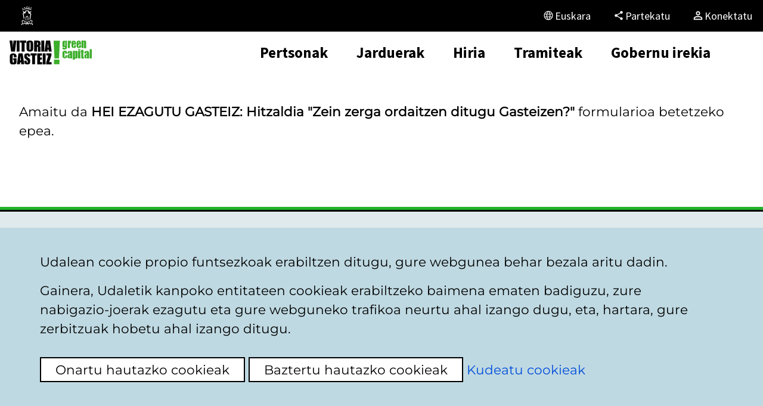

--- FILE ---
content_type: text/html;charset=UTF-8
request_url: https://www.vitoria-gasteiz.org/j31-01w/formularioViewer/index?lang=eu&locale=eu&idioma=eu&formularioId=525
body_size: 6887
content:

		








	






 



 







<!DOCTYPE html>
<!--[if IE]><![endif]-->
<html lang="eu">
	<head>
		<meta http-equiv="Content-Type" content="text/html; charset=utf-8">
		<!--<meta http-equiv="Content-Script-Type" content="text/javascript">
		<meta http-equiv="Content-Style-Type" content="text/css">-->
		<meta http-equiv="X-UA-Compatible" content="IE=Edge">
        <meta name="HandheldFriendly" content="true">
		<meta name="robots" content="index,follow">
        <meta name="viewport" content="width=device-width, initial-scale=1">

		
		
		<link rel="icon" href="/http/comun/j38-01/img/icon/favicon.png" type="image/png" sizes="48x48">
  		<link rel="icon" href="/http/comun/j38-01/img/icon/icono.svg" type="image/svg+xml">
		<link rel="apple-touch-icon" sizes="180x180" href="/http/comun/j38-01/img/icon/apple-touch-icon.png">
		<link rel="mask-icon" href="/http/comun/j38-01/img/icon/safari-pinned-tab.svg" color="#3aaf2d">
		<meta name="msapplication-TileColor" content="#3aaf2d">
		<meta name="theme-color" content="#3aaf2d">

		<title>Vitoria-Gasteizko Udalaren web-orria</title>

		<link rel="canonical" href="https://www.vitoria-gasteiz.org/j31-01w/formularioViewer/index?idioma=eu&formularioId=525" > 
<link rel="alternate" hreflang="es" href="https://www.vitoria-gasteiz.org/j31-01w/formularioViewer/index?idioma=es&formularioId=525" > 
<link rel="alternate" hreflang="eu" href="https://www.vitoria-gasteiz.org/j31-01w/formularioViewer/index?idioma=eu&formularioId=525" > 
<link rel="alternate" hreflang="fr" href="https://www.vitoria-gasteiz.org/j31-01w/formularioViewer/index?idioma=fr&formularioId=525" > 
<link rel="alternate" hreflang="en" href="https://www.vitoria-gasteiz.org/j31-01w/formularioViewer/index?idioma=en&formularioId=525" > 
<link rel="alternate" hreflang="x-default" href="https://www.vitoria-gasteiz.org/j31-01w/formularioViewer/index?idioma=es&formularioId=525" >		

		<link href="/http/comun/libs/jquery/jquery-ui/1.11.4.1/jquery-ui.min.css" rel="stylesheet" type="text/css">
		<link href="/http/comun/libs/magic-tables/last/css/magic-tables.min.css" rel="stylesheet" type="text/css">
		

		<link href="/http/comun/j38-01/css/styles.css" rel="stylesheet" type="text/css">

        <!-- HTML5 shim and Respond.js IE8 support of HTML5 elements and media queries -->
    	<!--[if lt IE 9]>
	    	<script src="/http/comun/libs/html5shiv/3.7.0/html5shiv.min.js"></script>
	    	<script src="/http/comun/libs/respondjs/1.4.2/respond.min.js"></script>
		<![endif]-->


		
		<script src="/http/comun/libs/jquery/jquery/1.11.3/jquery.min.js"></script>
			<script src="/http/comun/libs/jquery/jquery-migrate/1.2.1/jquery-migrate.min.js"></script>

		<script src="/http/comun/libs/jquery/jquery-ui/1.11.4.1/jquery-ui.min.js"></script>
		<script src="/http/comun/libs/jquery/jquery-ui/1.11.4.1/i18n/datepicker-eu.js"></script>
		

		<!--script src="/http/comun/libs/vg/j38-lib/last/j38-lib.iife.js"></!--script--> 
		<script type="module">
			import { initialize } from "/http/comun/libs/vg/j38-lib/last/esm/index.js";
			initialize();
		</script>
		<script src="/http/comun/j38-01/js/styles.js"></script>


		<!-- macrosAplicacion.recursosEstaticos -->
	

	<link href="/http/j31-01w/css/jquery.h5-lightbox.css" rel="stylesheet" type="text/css" />
	
	
	<script src="/http/j31-01w/js/jquery.h5-lightbox.js"></script>
	
	<script>var paramsLang = "eu";</script>
	<script src="/http/j31-01w/js/updateDatePicker.js"></script>
	<!--<script src="/http/j31-01w/js/iban.js"></script>-->
	<script src="/http/j31-01w/js/telefono.js"></script>
	
		<!-- /macrosAplicacion.recursosEstaticos -->
		
		<!-- {head} -->
		
	<meta http-equiv="Content-Type" content="text/html; charset=UTF-8"/>
	<meta name="layout" content="main"/>	
  
		<!-- /{head} -->

		 
		<script>
			//Caso especial: Se usan directamente las cookies porque se debe cargar en este punto
		   if (docCookies.hasItem('privacidadTerceros') && docCookies.getItem('privacidadTerceros') === 'aceptada') {
			  // Global site tag (gtag.js) - Google Analytics
			  var s= document.createElement('script');
			  s.src='https://www.googletagmanager.com/gtag/js?id=G-8BJFVT6N89';
			  s.async=true;
			  document.head.appendChild(s);

			  window.dataLayer = window.dataLayer || [];
			  function gtag(){dataLayer.push(arguments);}
			  gtag('js', new Date());
			  gtag('config', 'G-8BJFVT6N89');
			  
			  //Google Tag Manager
			  (function(w,d,s,l,i){w[l]=w[l]||[];w[l].push({'gtm.start':
			  new Date().getTime(),event:'gtm.js'});var f=d.getElementsByTagName(s)[0],
			  j=d.createElement(s),dl=l!='dataLayer'?'&l='+l:'';j.async=true;j.src=
			  'https://www.googletagmanager.com/gtm.js?id='+i+dl;f.parentNode.insertBefore(j,f);
			  })(window,document,'script','dataLayer','GTM-TJ597L6');		      	
			 }

			//Nos aseguramos de que salte el panel de cookies en caso necesario
			jQuery(document).ready(function(){
				vg.privacy.isThirdPartyPrivacyAccepted('eu');
				vg.privacy.isPublicitaryPrivacyAccepted('eu');
				
			});			 
		</script>
		
	</head>


	<body class="entorno-www intranet" data-twttr-rendered="true">

		<!-- Header BEGIN  -->
<header class="header">			
	<nav class="visually-hidden">
		<ul>
			<li><a class="btn" href="#a11y-main">Edukira joan</a></li>
			<li><a id="a11y-aside-trigger" class="btn" href="#a11y-aside">Menua joan</a></li>
			<li><a class="btn" href="#a11y-footer">Orri-oinara joan</a></li>
		</ul>
	</nav>
<div class="header-utils">
    <div class="container">
        <nav class="header-utils__nav">
            <ul>
                <li>
                    <a class="btn-header-utils" href="/wb021/was/we001Action.do?idioma=eu&amp;accionWe001=ficha&amp;accion=home">
                        <span class="icon-council-header"></span>
                        <span class="btn-header-utils__text">Vitoria-Gasteizko Udala</span>
                    </a>
                </li>
                <li class="hidden-lg">
                    <a class="btn-header-utils" href="javascript:vg.share.compartir();">
                        <span class="btn-header-utils__icon btn-header-utils__icon-share"></span>
                        <span class="btn-header-utils__text">Partekatu</span>
                    </a>
                </li>
            </ul>
        </nav>

        <div class="header-utils__lang">

            
            <button class="btn-header-utils header-utils__lang-dropdown-toggle" aria-controls="menu-lang" id="dropdownLangButton" data-toggle="header-utils__lang" aria-haspopup="true" aria-expanded="false" type="button" aria-label="Euskara, Orriaren elementuak aukeratutako hizkuntzera itzuliko dira.">
                <span class="btn-header-utils__icon btn-header-utils__icon-language"></span>
                <span class="btn-header-utils__text">
                    Euskara
                </span>
            </button>
            <ul id="menu-lang" class="header-utils__lang-menu" aria-labelledby="dropdownLangButton" hidden>
                <li class="header-utils__lang-menu__item"><a href="?lang=es&locale=es&idioma=es&formularioId=525" lang="es" hreflang="es">Castellano</a></li>
                <li class="header-utils__lang-menu__item is-active"><a href="?lang=eu&locale=eu&idioma=eu&formularioId=525" lang="eu" hreflang="eu">Euskara</a></li>
                <li class="header-utils__lang-menu__item"><a href="?lang=en&locale=en&idioma=en&formularioId=525" lang="en" hreflang="en">English</a></li>
                <li class="header-utils__lang-menu__item"><a href="?lang=fr&locale=fr&idioma=fr&formularioId=525" lang="fr" hreflang="fr">Français</a></li>
            </ul>
        </div>

        
        <div class="header-utils__share hidden-md hidden-xs hidden-sm">
            <a class="btn-header-utils" href="javascript:vg.share.compartir();">
                <span class="btn-header-utils__icon btn-header-utils__icon-share"></span>
                <span class="btn-header-utils__text">Partekatu</span>
            </a>
        </div>
	
		
		<div class="conexion">
				
				<a class="btn-header-utils conexion__btn" href="https://sedeelectronica.vitoria-gasteiz.org/cas/login?locale=eu&lang=eu&idioma=eu&service=https%3A%2F%2Fwww.vitoria-gasteiz.org%2Fj31-01w%2FformularioViewer%2Findex%3FformularioId%3D525%26locale=eu">
					<span class="btn-header-utils__icon conexion__btn-icon"></span>
		        	<span class="btn-header-utils__text">Konektatu</span>
				</a>
				

		</div>
    </div>
</div>	<div class="header-main">
		<div class="container">
			<a class="brand-area" href="/wb021/was/we001Action.do?accionWe001=ficha&amp;accion=home">
				<img src="/http/comun/j38-01/img/svgs/sprite-source/brand-www.svg" alt="Vitoria-Gasteizko Udalaren logotipoa">
			</a>


			<nav class="nav-area nav-area-loading">
	<ul class="nav-list">
	<li class="nav-list__item">
		<details class="nav-list__accordion">
			<summary class="nav-list__btn">
					<span>Pertsonak</span>
			</summary>
			<div class="details-content">
				<div class="accordion-menu">
					<div class="accordion-menu__header">
						<button class="btn btn-cta btn-cta__ghost js-back-accordion" data-icon="arrow_back"></button>
						<span>Pertsonak</span>
					</div>
					<div class="accordion-menu__content">
						<span class="accordion-menu__heading">Pertsonak</span>
						<div class="accordion-menu__group">
							<ul class="accordion-menu__list">
								<li class="accordion-menu__item">
					<a class="nav-list__link" href="/wb021/was/we001Action.do?accionWe001=ficha&amp;idioma=eu&amp;accion=cuadroMando&amp;claveArea=88&amp;claveTema=90">Bizikidetza eta aniztasuna</a>								</li>
								<li class="accordion-menu__item">
					<a class="nav-list__link" href="/wb021/was/we001Action.do?accionWe001=ficha&amp;idioma=eu&amp;accion=cuadroMando&amp;claveArea=88&amp;claveTema=258">Garapenerako lankidetza</a>								</li>
								<li class="accordion-menu__item">
					<a class="nav-list__link" href="/wb021/was/we001Action.do?accionWe001=ficha&amp;idioma=eu&amp;accion=cuadroMando&amp;claveArea=58">Hezkuntza</a>								</li>
								<li class="accordion-menu__item">
					<a class="nav-list__link" href="/wb021/was/we001Action.do?accionWe001=ficha&amp;idioma=eu&amp;accion=cuadroMando&amp;claveArea=84">Enplegua eta formakuntza</a>								</li>
								<li class="accordion-menu__item">
					<a class="nav-list__link" href="/wb021/was/contenidoAction.do?idioma=eu&amp;uid=_1a046073_11ae202f5e6__7fc8">Euskara</a>								</li>
								<li class="accordion-menu__item">
					<a class="nav-list__link" href="/wb021/was/we001Action.do?accionWe001=ficha&amp;idioma=eu&amp;accion=cuadroMando&amp;claveArea=88&amp;claveTema=89">Berdintasuna</a>								</li>
								<li class="accordion-menu__item">
					<a class="nav-list__link" href="/wb021/was/we001Action.do?accionWe001=ficha&amp;idioma=eu&amp;accion=cuadroMando&amp;claveArea=43">Gizarte zerbitzuak</a>								</li>
										<li class="accordion-menu__item-break"></li>
								<li class="accordion-menu__item">
					<a class="nav-list__link" href="/wb021/was/we001Action.do?accionWe001=ficha&amp;idioma=eu&amp;accion=cuadroMando&amp;claveArea=43&amp;claveTema=261">Haurtzaroa, familia eta nerabezaroa</a>								</li>
								<li class="accordion-menu__item">
					<a class="nav-list__link" href="/wb021/was/we001Action.do?accionWe001=ficha&amp;idioma=eu&amp;accion=cuadroMando&amp;claveArea=27&amp;claveTema=98">Gazteria</a>								</li>
								<li class="accordion-menu__item">
					<a class="nav-list__link" href="/wb021/was/we001Action.do?accionWe001=ficha&amp;idioma=eu&amp;accion=cuadroMando&amp;claveArea=43&amp;claveTema=260">Adinekoak</a>								</li>
										<li class="accordion-menu__item-break"></li>
							</ul>														
						</div>
					</div>
				</div>
		</details>
	</li>
	<li class="nav-list__item">
		<details class="nav-list__accordion">
			<summary class="nav-list__btn">
					<span>Jarduerak</span>
			</summary>
			<div class="details-content">
				<div class="accordion-menu">
					<div class="accordion-menu__header">
						<button class="btn btn-cta btn-cta__ghost js-back-accordion" data-icon="arrow_back"></button>
						<span>Jarduerak</span>
					</div>
					<div class="accordion-menu__content">
						<span class="accordion-menu__heading">Jarduerak</span>
						<div class="accordion-menu__group">
							<ul class="accordion-menu__list">
								<li class="accordion-menu__item">
					<a class="nav-list__link" href="/wb021/was/we001Action.do?idioma=eu&amp;accionWe001=ficha&amp;accion=calMunicipales&amp;primeraVezCalen=true">Agenda</a>								</li>
								<li class="accordion-menu__item">
					<a class="nav-list__link" href="/wb021/was/contenidoAction.do?idioma=eu&amp;uid=251bdba1_11950533854__7ff1">Gizarte-etxeak</a>								</li>
								<li class="accordion-menu__item">
					<a class="nav-list__link" href="/wb021/was/we001Action.do?idioma=eu&amp;accionWe001=ficha&amp;accion=espaciosCongresos">Biltzarrak</a>								</li>
								<li class="accordion-menu__item">
					<a class="nav-list__link" href="/wb021/was/we001Action.do?idioma=eu&amp;claveTema=&amp;claveArea=38&amp;accion=cuadroMando&amp;accionWe001=ficha">Kultura</a>								</li>
								<li class="accordion-menu__item">
					<a class="nav-list__link" href="/wb021/was/we001Action.do?accionWe001=ficha&amp;idioma=eu&amp;accion=cuadroMando&amp;claveArea=34">Kirola</a>								</li>
								<li class="accordion-menu__item">
					<a class="nav-list__link" href="/wb021/was/contenidoAction.do?idioma=eu&amp;uid=u_fd9dc27_178ce96e3c3__7ee3">Natura</a>								</li>
								<li class="accordion-menu__item">
					<a class="nav-list__link" href="/wb021/was/we001Action.do?idioma=eu&amp;accionWe001=ficha&amp;accion=teatro">Antzerkia</a>								</li>
								<li class="accordion-menu__item">
					<a class="nav-list__link" href="/wb021/was/we001Action.do?idioma=eu&amp;accionWe001=ficha&amp;accion=turismo">Turismoa</a>								</li>
										<li class="accordion-menu__item-break"></li>
							</ul>														
						</div>
					</div>
				</div>
		</details>
	</li>
	<li class="nav-list__item">
		<details class="nav-list__accordion">
			<summary class="nav-list__btn">
					<span>Hiria</span>
			</summary>
			<div class="details-content">
				<div class="accordion-menu">
					<div class="accordion-menu__header">
						<button class="btn btn-cta btn-cta__ghost js-back-accordion" data-icon="arrow_back"></button>
						<span>Hiria</span>
					</div>
					<div class="accordion-menu__content">
						<span class="accordion-menu__heading">Hiria</span>
						<div class="accordion-menu__group">
							<ul class="accordion-menu__list">
								<li class="accordion-menu__item">
					<a class="nav-list__link" href="/wb021/was/we001Action.do?accionWe001=ficha&amp;idioma=eu&amp;accion=cuadroMando&amp;claveArea=76&amp;claveTema=77">Merkataritza eta ostalaritza</a>								</li>
								<li class="accordion-menu__item">
					<a class="nav-list__link" href="/wb021/was/we001Action.do?accionWe001=ficha&amp;idioma=eu&amp;accion=cuadroMando&amp;claveArea=76&amp;claveTema=266">Enpresak eta ekintzailetza</a>								</li>
								<li class="accordion-menu__item">
					<a class="nav-list__link" href="/wb021/was/contenidoAction.do?idioma=eu&amp;uid=u_288ad294_133aad788ec__7f9f">Gasteizko menpeko toki erakundeak</a>								</li>
								<li class="accordion-menu__item">
					<a class="nav-list__link" href="/wb021/was/we001Action.do?accionWe001=ficha&amp;idioma=eu&amp;accion=cuadroMando&amp;claveArea=21">Ingurumena</a>								</li>
								<li class="accordion-menu__item">
					<a class="nav-list__link" href="/wb021/was/we001Action.do?idioma=eu&amp;accionWe001=ficha&amp;accion=cuadroMando&amp;claveArea=1">Mugikortasuna eta garraioa</a>								</li>
								<li class="accordion-menu__item">
					<a class="nav-list__link" href="/wb021/was/we001Action.do?accionWe001=ficha&amp;idioma=eu&amp;accion=cuadroMando&amp;claveArea=21&amp;claveTema=24">Hondakinak birziklatzea</a>								</li>
								<li class="accordion-menu__item">
					<a class="nav-list__link" href="/wb021/was/we001Action.do?accionWe001=ficha&amp;idioma=eu&amp;accion=cuadroMando&amp;claveArea=68">Osasun publikoa eta kontsumoa</a>								</li>
								<li class="accordion-menu__item">
					<a class="nav-list__link" href="/wb021/was/we001Action.do?idioma=eu&amp;accionWe001=ficha&amp;accion=cuadroMando&amp;claveArea=69&amp;claveTema=">Hirigintza - Etxebizitza</a>								</li>
										<li class="accordion-menu__item-break"></li>
							</ul>														
						</div>
					</div>
				</div>
		</details>
	</li>
	<li class="nav-list__item">
		<details class="nav-list__accordion">
			<summary class="nav-list__btn">
					<span>Tramiteak</span>
			</summary>
			<div class="details-content">
				<div class="accordion-menu">
					<div class="accordion-menu__header">
						<button class="btn btn-cta btn-cta__ghost js-back-accordion" data-icon="arrow_back"></button>
						<span>Tramiteak</span>
					</div>
					<div class="accordion-menu__content">
						<span class="accordion-menu__heading">Tramiteak</span>
						<div class="accordion-menu__group">
							<ul class="accordion-menu__list">
								<li class="accordion-menu__item">
					<a class="nav-list__link" href="/wb021/was/we001Action.do?accionWe001=ficha&amp;idioma=eu&amp;accion=cuadroMando&amp;claveArea=27">Herritarrentzako arreta</a>								</li>
								<li class="accordion-menu__item">
					<a class="nav-list__link" href="https://sedeelectronica.vitoria-gasteiz.org/portal/eu/tramiteak">Tramiteen katalogoa</a>								</li>
								<li class="accordion-menu__item">
					<a class="nav-list__link" href="/wb021/was/contenidoAction.do?idioma=eu&amp;uid=_34a71f71_11a14049d19__7ff3">Udal enplegua</a>								</li>
								<li class="accordion-menu__item">
					<a class="nav-list__link" href="/wb021/was/we001Action.do?accionWe001=ficha&amp;idioma=eu&amp;accion=cuadroMando&amp;claveArea=47">Udal ogasuna </a>								</li>
								<li class="accordion-menu__item">
					<a class="nav-list__link" href="https://sedeelectronica.vitoria-gasteiz.org/portal/eu/kontratatzailearen-profila">Kontratugile profila</a>								</li>
								<li class="accordion-menu__item">
					<a class="nav-list__link" href="/wb021/was/we001Action.do?idioma=eu&amp;accionWe001=ficha&amp;accion=cuadroMando&amp;claveArea=63&amp;claveTema=">Udaltzaingoa eta Suhiltzaileak</a>								</li>
								<li class="accordion-menu__item">
					<a class="nav-list__link" href="https://sedeelectronica.vitoria-gasteiz.org/portal/eu/hasiera">Egoitza elektronikoa</a>								</li>
								<li class="accordion-menu__item">
					<a class="nav-list__link" href="/wb021/was/contenidoAction.do?idioma=u&amp;uid=u1f560f07_14d757ff0f6__7ed7">Dirulaguntzak</a>								</li>
										<li class="accordion-menu__item-break"></li>
							</ul>														
						</div>
					</div>
				</div>
		</details>
	</li>
	<li class="nav-list__item">
		<details class="nav-list__accordion">
			<summary class="nav-list__btn">
					<span>Gobernu irekia</span>
			</summary>
			<div class="details-content">
				<div class="accordion-menu">
					<div class="accordion-menu__header">
						<button class="btn btn-cta btn-cta__ghost js-back-accordion" data-icon="arrow_back"></button>
						<span>Gobernu irekia</span>
					</div>
					<div class="accordion-menu__content">
						<span class="accordion-menu__heading">Gobernu irekia</span>
						<div class="accordion-menu__group">
							<ul class="accordion-menu__list">
								<li class="accordion-menu__item">
					<a class="nav-list__link" href="/wb021/was/we001Action.do?accionWe001=ficha&amp;accion=calMunicipales&amp;primeraVezCalen=true&amp;calendariosID=246&amp;claveArea=&amp;idioma=eu&amp;esActividadMunicipal=SI">Agenda instituzionala</a>								</li>
								<li class="accordion-menu__item">
					<a class="nav-list__link" href="/j34-01w/catalogo/portada?idioma=eu">Datu irekiak</a>								</li>
								<li class="accordion-menu__item">
					<a class="nav-list__link" href="/wb021/was/contenidoAction.do?idioma=eu&amp;uid=u2e62d735_12b3cd80bfc__7fc4">Gobernua eta udal jarduera</a>								</li>
								<li class="accordion-menu__item">
					<a class="nav-list__link" href="/wb021/was/we001Action.do?idioma=eu&amp;claveTema=&amp;claveArea=102&amp;accion=cuadroMando&amp;accionWe001=ficha">Herritarren parte-hartzea</a>								</li>
								<li class="accordion-menu__item">
					<a class="nav-list__link" href="/wb021/was/contenidoAction.do?idioma=eu&amp;uid=u_28ad3bf7_146ae2b35a0__7fdb">Gardentasuna</a>								</li>
								<li class="accordion-menu__item">
					<a class="nav-list__link" href="/wb021/was/we001Action.do?idioma=eu&amp;accionWe001=ficha&amp;accion=mediosComunicacion&amp;home">Prentsa-aretoa</a>								</li>
										<li class="accordion-menu__item-break"></li>
							</ul>														
						</div>
					</div>
				</div>
		</details>
	</li>
	</ul>

				<ul class="nav-list nav-list--utils hidden-lg">
					<li class="nav-list__item nav-list__item--shortcut">
						<a class="nav-list__link" href="/wb021/was/we001Action.do?idioma=eu&amp;accionWe001=ficha&amp;accion=calMunicipales&amp;primeraVezCalen=true">
							<svg class="svg" aria-hidden="true" focusable="false">
								<use href="/http/comun/j38-01/img/svg/sprite.svg#icon-click__agenda">
								</use>
							</svg>
							<span>Agenda</span>
						</a>
					</li>
					<li class="nav-list__item nav-list__item--shortcut">
						<a class="nav-list__link" href="/wb021/was/buzonAction.do?idioma=eu&amp;accion=presentacion&amp;idBuzon=1&amp;accesodirecto">
							<svg class="svg" aria-hidden="true" focusable="false">
								<use href="/http/comun/j38-01/img/svg/sprite.svg#icon-click__buzon">
								</use>
							</svg>
							<span>Herritarren postontzia</span>
						</a>
					</li>
					<li class="nav-list__item nav-list__item--shortcut">
						<a class="nav-list__link" href="/wb021/was/we001Action.do?idioma=eu&amp;accionWe001=ficha&amp;accion=cuadroMando&amp;claveArea=27&amp;accesodirecto">
							<svg class="svg" aria-hidden="true" focusable="false">
								<use href="/http/comun/j38-01/img/svg/sprite.svg#icon-click__atencion">
								</use>
							</svg>
							<span>Herritarrentzako arreta</span>
						</a>
					</li>
					<li class="nav-list__item nav-list__item--shortcut">
						<a class="nav-list__link" href="/wb021/was/we001Action.do?accionWe001=ficha&amp;idioma=eu&amp;accion=cuadroMando&amp;claveArea=84">
							<svg class="svg" aria-hidden="true" focusable="false">
								<use href="/http/comun/j38-01/img/svg/sprite.svg#icon-empleo">
								</use>
							</svg>
							<span>Enplegua</span>
						</a>
					</li>
					<li class="nav-list__item nav-list__item--shortcut">
						<a class="nav-list__link" href="/wb021/was/contenidoAction.do?idioma=eu&amp;uid=251bdba1_11950533854__7ff1">
							<svg class="svg" aria-hidden="true" focusable="false">
								<use href="/http/comun/j38-01/img/svg/sprite.svg#icon-click__centro-civico">
								</use>
							</svg>
							<span>Gizarte etxeak</span>
						</a>
					</li>
					<li class="nav-list__item nav-list__item--shortcut">
						<a class="nav-list__link" href="https://sedeelectronica.vitoria-gasteiz.org/portal/eu">
							<svg class="svg" aria-hidden="true" focusable="false">
								<use href="/http/comun/j38-01/img/svg/sprite.svg#icon-click__sede">
								</use>
							</svg>
							<span>Egoitza elektronikoa</span>
						</a>
					</li>
					<li class="nav-list__item nav-list__item--shortcut">
						<a class="nav-list__link" href="/wb021/was/we001Action.do?accionWe001=ficha&amp;idioma=eu&amp;accion=cuadroMando&amp;claveArea=1">
							<svg class="svg" aria-hidden="true" focusable="false">
								<use href="/http/comun/j38-01/img/svg/sprite.svg#icon-click__transporte">
								</use>
							</svg>
							<span>Garraioa</span>
						</a>
					</li>
					<li class="nav-list__item nav-list__item--shortcut">
						<a class="nav-list__link" href="/wb021/was/we001Action.do?idioma=eu&amp;accionWe001=ficha&amp;accion=turismo">
							<svg class="svg" aria-hidden="true" focusable="false">
								<use href="/http/comun/j38-01/img/svg/sprite.svg#icon-click__turismo">
								</use>
							</svg>
							<span>Turismoa</span>
						</a>
					</li>
				</ul>
			</nav>

			<div class="search-area">
				<details class="nav-list__accordion">
					<summary class="nav-list__btn" aria-label="Bilatu">
					</summary>
					<div class="details-content">
						<div class="accordion-menu">
							<form class="main-nav__search-form" role="search" name="frmWe001" method="get" action="/wb021/was/we001Action.do" onsubmit="return validarBusqueda(this);">
								<input type="hidden" name="idioma" value="eu">
								<input type="hidden" name="accionGSA" value="buscarPrimeraVez">
								<input type="hidden" name="accionWe001" value="buscarWe001Google">
								<input type="hidden" name="accion" value="buscar">
								<input type="hidden" name="tipoArchivo" value="">
								<div class="field field--search">
									<label class="field__label" for="terminoM">Bilatu</label>								
									<input 
										class="field__input" 
										type="search" 
										name="termino" 
										id="terminoM" 
										maxlength="100" 
										onfocus="this.select();" 
										data-autocomplete 
										data-autocomplete-origin="solr" 
										placeholder="bilaketa egiteko testua"
									>								
									<button class="field__submit" type="submit" aria-label="Bilatu">
									</button>
								</div>
							</form>
						</div>
					</div>
				</details>
			</div>
			<div class="mobile-ctrl">
				<button id="search-dialog-button" class="btn btn--nd" aria-haspopup="dialog" aria-controls="search-dialog">
					<svg xmlns="http://www.w3.org/2000/svg" height="24px" viewBox="0 -960 960 960" width="24px" fill="#1f1f1f"><path d="M784-120 532-372q-30 24-69 38t-83 14q-109 0-184.5-75.5T120-580q0-109 75.5-184.5T380-840q109 0 184.5 75.5T640-580q0 44-14 83t-38 69l252 252-56 56ZM380-400q75 0 127.5-52.5T560-580q0-75-52.5-127.5T380-760q-75 0-127.5 52.5T200-580q0 75 52.5 127.5T380-400Z"/></svg>
				</button>
				<button id="menu-button" class="btn btn--nd" aria-haspopup="dialog" aria-controls="menu-dialog">
					<svg xmlns="http://www.w3.org/2000/svg" height="24px" viewBox="0 -960 960 960" width="24px" fill="#1f1f1f"><path d="M120-240v-80h720v80H120Zm0-200v-80h720v80H120Zm0-200v-80h720v80H120Z"/></svg>
				</button>
			</div>
		</div>

	</div>		
</header>		<!-- Header END -->

			<div class="contents">
				<div class="even">
		    		<div class="lighton"></div>
					<div class="container j31-01w">
	           			<div class="rowflex">
	           				<div id="a11y-main" class="main-content main-content--ftl main-content--www main-content__full">
	           									<!-- La capa .main NO ES incluida por la aplicacion. La incluye la plantilla. -->
				<div class="main">			           					
					

    <div id="dialog" title="Ooooops"> 	    
	  	<p>Amaitu da <strong>HEI EZAGUTU GASTEIZ: Hitzaldia &#34;Zein zerga ordaitzen ditugu Gasteizen?&#34;</strong> formularioa betetzeko epea. </p>
		
	</div>
  
				</div>

	           				</div>
						</div>
					</div>					
				</div>
<footer id="a11y-footer" class="main-footer main-footer--www">		
	
<div class="container content">
	<div class="rowflex menuFooter">
		<section class="toolsMenu">
			<details open class="details--only-mobile">
				<summary class="summary-header">Udal enpresak</summary>
				<nav class="toolsMenu__content">
					<ul>
					<li>
						<a href="/wb021/was/we001Action.do?idioma=eu&amp;accionWe001=ficha&amp;accion=amvisa">
						AMVISA
						</a>
					</li>
					<li>
						<a href="https://www.vitoria-gasteiz.org/wb021/was/contenidoAction.do?idioma=eu&amp;uid=u64699543_17982d6b0fa__7e61">
						Ensanche 21 Zabalgunea
						</a>
					</li>
					<li>
						<a href="/wb021/was/we001Action.do?accion=cuadroMando&amp;accionWe001=ficha&amp;claveArea=1&amp;claveTema=2&amp;idioma=eu">
						TUVISA
						</a>
					</li>
					</ul>
				</nav>
			</details>
		</section>
		<section class="toolsMenu">
			<details open class="details--only-mobile">
				<summary class="summary-header">Erakunde autonomoak</summary>
				<nav class="toolsMenu__content">
					<ul>
					<li>
						<a href="/wb021/was/contenidoAction.do?lang=es&amp;locale=es&amp;idioma=eu&amp;uid=77565d6b_11e1a78e34d__7fc1">
						Luis Aramburu Udal Musika Eskola
						</a>
					</li>
					<li>
						<a href="/wb021/was/we001Action.do?lang=eu&amp;locale=eu&amp;idioma=eu&amp;accion=cea&amp;accionWe001=ficha">
						Ingurugiro Gaietarako Ikastegia - CEA
						</a>
					</li>
					<li>
						<a href="/wb021/was/contenidoAction.do?lang=eu&amp;locale=eu&amp;idioma=eu&amp;uid=_295cc752_11a332f021e__7ff0">
						José Uruñuela Udal Dantza Kontserbatorioa
						</a>
					</li>
					</ul>
				</nav>
			</details>
		</section>
		<section class="toolsMenu">
			<details open class="details--only-mobile">
				<summary class="summary-header">Sarbide azkarrak</summary>
				<nav class="toolsMenu__content">
					<ul>
					<li>
						<a href="/wb021/was/we001Action.do?idioma=eu&amp;accionWe001=ficha&amp;accion=calMunicipales&amp;primeraVezCalen=true">
						Agenda
						</a>
					</li>
					<li>
						<a href="/wb021/was/we001Action.do?idioma=eu&amp;claveArea=27&amp;accion=cuadroMando&amp;accionWe001=ficha">
						Herritarrentzako arreta
						</a>
					</li>
					<li>
						<a href="/wb021/was/buzonAction.do?idioma=eu&amp;accion=presentacion&amp;idBuzon=1&amp;accesodirecto">
						Herritarren postontzia
						</a>
					</li>
					<li>
						<a href="/wb021/was/contenidoAction.do?idioma=eu&amp;uid=251bdba1_11950533854__7ff1">
						Gizarte etxeak
						</a>
					</li>
					<li>
						<a href="/wb021/was/we001Action.do?accionWe001=ficha&amp;idioma=eu&amp;accion=cuadroMando&amp;claveArea=84">
						Enplegua
						</a>
					</li>
					<li>
						<a href="/wb021/was/contenidoAction.do?lang=eu&amp;locale=eu&amp;idioma=eu&amp;uid=_1a046073_11ae202f5e6__7ff1">
						Ikerlan eta Estatistikak
						</a>
					</li>
					<li>
						<a href="https://www.vitoria-gasteiz.org/wb021/was/contenidoAction.do?lang=eu&amp;locale=eu&amp;idioma=eu&amp;uid=u5b0f2dcb_177d275f3ca__7d0b">
						Auto-tramitazio bulegoak
						</a>
					</li>
					<li>
						<a href="/wb021/was/we001Action.do?idioma=eu&amp;accionWe001=ficha&amp;accion=mediosComunicacion&amp;home">
						Prentsa-aretoa
						</a>
					</li>
					<li>
						<a href="https://sedeelectronica.vitoria-gasteiz.org/portal/eu/hasiera">
						Egoitza elektronikoa
						</a>
					</li>
					<li>
						<a href="/wb021/was/we001Action.do?idioma=eu&amp;accionWe001=ficha&amp;accion=turismo">
						Turismoa
						</a>
					</li>
					<li>
						<a href="/wb021/was/we001Action.do?accionWe001=ficha&amp;idioma=eu&amp;accion=cuadroMando&amp;claveArea=1">
						Garraioa
						</a>
					</li>
					</ul>
				</nav>
			</details>
		</section>
		<div class="shareLinks-footer">
			<ul class="networks">
				<li>
					<a href="https://www.facebook.com/pages/Ayuntamiento-de-Vitoria-Gasteizko-Udala/134212351205" class="icon-social-facebook-big" title="Facebook"><span class="hide">Facebook</span></a>
				</li>
				<li>
					<a href="https://www.youtube.com/user/aytoVitoriaGasteiz" class="icon-social-youtube-big" title="Youtube"><span class="hide">Youtube</span></a>
				</li>
				<li>
					<a href="https://twitter.com/vitoriagasteiz" class="icon-social-twitter-big" title="Twitter"><span class="hide">Twitter</span></a>
				</li>
			</ul>
		</div>
	</div>
</div>	

	<!-- Sopra fin enlaces estaticos  -->
	<!-- empieza el pie de página -->
	<div class="final">
		<!-- empieza el pie de página -->
  		<div class="container content flex-column">
            <div class="rowflex final-footer">
                <div class="footer-logo hidden-sm">
	                <a class="hidden-xs" aria-label="Vitoria-Gasteizko Udalaren logotipoa" href="https://www.vitoria-gasteiz.org"></a>
					<p>© Vitoria-Gasteizko Udala</p>
				</div>
				<div class="footer-logo col-xs-12 hidden-md hidden-lg">
	                <a aria-label="© Vitoria-Gasteizko Udala" href="https://www.vitoria-gasteiz.org"></a>
				</div>
				<address class="footer-address">
					<a href="/geovitoria/geo?lang=eu&locale=eu&idioma=eu#YWNjaW9uPXNob3cmaWQ9MzU3NSZuPXVuZGVmaW5lZA==" class="icon-place" title="Gasteizko Udalaren helbidea: Espainia plaza 1, 01001 Vitoria-Gasteiz">Espainia plaza 1, 01001 Vitoria-Gasteiz</a>
					<a href="tel:+34945161616" class="hidden-xs hidden-md hidden-lg" title="Gasteizko Udalaren telefono zenbakia: +34 945161616">+34 945161616</a>
					<a href="mailto:informacion@vitoria-gasteiz.org" class="icon-envelope mail" title="informacion@vitoria-gasteiz.org">informacion@vitoria-gasteiz.org</a>
					<a href="tel:+34945161616" class="hidden-sm telephone icon-smartphone" title="Gasteizko Udalaren telefono zenbakia: +34 945161616">+34 945161616</a>
				</address>
				<div class="flex-column footer-plus">
					<span class="footer-follow-us">Jarraiguzu</span>
					<div class="rowflex networks-container"></div>
					<a href="/wb021/was/we001Action.do?idioma=eu&amp;accionWe001=ficha&amp;accion=redesSociales&amp;accesodirecto" title="Sare gehiago">Sare gehiago</a>
				</div>
            </div>
            <div class="footer-menu">
				<ul>
					<li><a href="/wb021/was/contenidoAction.do?idioma=eu&amp;uid=141d8b27_11b7c821284__7ff8&amp;accion=contenido">Legezko oharra</a></li>
					<li><a href="/pribatutasuna">Pribatutasuna</a></li>
					<li><a href="https://www.vitoria-gasteiz.org/wb021/was/contenidoAction.do?idioma=eu&amp;uid=u60c04389_144007bfb26__7fc5">Cookieen politika</a></li>					
					<li><a href="/wb021/was/contenidoAction.do?idioma=eu&amp;uid=u_461abf8_12ddff4e915__7f6b">Laguntza</a></li>
					<li><a href="/wb021/was/contenidoAction.do?idioma=eu&amp;uid=u556113a_134d587372f__7fc2">Web mapa</a></li>
					<li><a href="/wb021/was/contenidoAction.do?idioma=eu&amp;uid=141d8b27_11b7c821284__7fe9&amp;accion=contenido">Erabilerraztasuna</a></li>
					<li>
						<a href="https://sedeelectronica.vitoria-gasteiz.org/j30-01s/contenidoAction.do?uid=u_40bfe3d4_15d41a19e6a__7fd9&lang=eu&locale=eu&idioma=eu">Harremanetarako</a>
					</li>
				</ul>
			</div>
        </div>
		<!-- div.container -->
	</div><!-- div.final -->
	<div class="final">
		<!-- empieza el pie de página -->
  		<div class="container content flex-column">
			<ul class="next-list">
				<li><a class="next-item next-item__financiado" aria-label="Financiado por la Unión Europea NextGenerationEU" href="https://next-generation-eu.europa.eu/index_es"></a></li>
				<li><a class="next-item next-item__ministerio" aria-label="Gobierno de España: Ministerio de Transformación Digital" href="https://avancedigital.mineco.gob.es/"></a></li>
				<li><a class="next-item next-item__plan" aria-label="Berreskuratze, Eraldaketa eta Erresilientzia Plana" href="https://planderecuperacion.gob.es/"></a></li>
				<li><a class="next-item next-item__ayuntamiento" aria-label="Vitoria-Gasteizko Udalaren logotipoa" href="https://www.vitoria-gasteiz.org/wb021/was/contenidoAction.do?idioma=eu&uid=u_186671d4_17f490e69e5__7f42"></a></li>
			</ul>
		</div>
	</div><!-- div.final -->
	
	 
	<button id="id-back-to-up" class="back-to-top back-to-top--hide" title="Itzuli gora">
		<svg xmlns="http://www.w3.org/2000/svg" width="9px" height="5.558px" viewBox="4.5 6 9 5.558" enable-background="new 4.5 6 9 5.558">
			<path d="M5.558,11.558L9,8.123l3.442,3.435L13.5,10.5L9,6l-4.5,4.5L5.558,11.558z"></path>
		</svg>
	</button>
</footer>			</div> <!-- div.contents-->
        
	    <script src="/http/comun/libs/magic-tables/last/js/magic-tables.min.js"></script>
		<script>
		    jQuery(document).ready(function(){
				$(".main").find("table").each(function (i) {
					if ($(this).find("th").length) {
						jQuery($(this)).magicTable();
					}
				});
		    });
		</script>

		<script>
			function validarBusqueda(formGoogle) {
				if (formGoogle.termino.value=='' || formGoogle.termino.value=='escribe el texto a buscar') {
					alert('Introduzca un texto a buscar');
					formGoogle.termino.focus();
					return false;
				} else {
					//f.submit();
					return true;
				}
			}

			$(document).ready(function () {
				// En caso de que haya carrusel de imágenes aplicarle el plugin jQuery correspondiente
				if (document.getElementById("banner-slideshow")) {
					$("#banner-slideshow").infiniteCarousel({ idioma:'eu' });
				}

			});
		</script>
	</body>
</html>

--- FILE ---
content_type: text/javascript
request_url: https://www.vitoria-gasteiz.org/http/j31-01w/js/updateDatePicker.js
body_size: 1049
content:
$(document).ready (function (){ 
    updateDatePicker();
    $("#spinner").ajaxComplete (function(event, request, settings){   
        updateDatePicker();
    });
});
function updateDatePicker () { 	
    $("input[value='date.struct']:hidden").each(function() {
        var dateFormat = ($.datepicker._defaults && $.datepicker._defaults.dateFormat)
            ? $.datepicker._defaults.dateFormat
            : "dd/mm/yy";

        var name = $(this).attr('name');  

        var id = "DP" + name.replace(".", "_").replace("[", "_").replace("]", "_") + "_input"; // Create JQuery Friendly ID

        if ($('#' + id).length == 0) {
        	
            // Find the Select Elements
            var $selectDay= $(this).nextAll("select:eq(0)").hide();
            var $selectMonth = $(this).nextAll("select:eq(1)").hide();
            var $selectYear = $(this).nextAll("select:eq(2)").hide();

            // Get the Values
            var dateDay= $selectDay.val();
            var dateMonth = $selectMonth.val();
            var dateYear = $selectYear.val();
           

            // Calculate the Current Input Value
            var val = "";           
            if (dateDay != "" && dateYear != "" && dateMonth != "") { // If there is a date in the Selects then use it otherwise it's empty
                var date = new Date (dateYear, dateMonth-1, dateDay);                
                val = $.datepicker.formatDate(dateFormat, date);             
            }

            // Create element
            var template = "<input type='text' name='"+ id +"' id='"+ id +"' value='"+ val +"' size=8 />";

            if ($(this).parent(".datePickerCalenderView").size()) {
                template = "<div id='"+ id +"'/>";
            }


            $(this).before(template);       
            var $displayWidget = $('#' + id );

            $displayWidget.blur(function() {                         
            	var date 
            	try {
            		date = $.datepicker.parseDate(dateFormat, $(this).val());
            	} catch (error) {
            		alert("Fecha erronea");
            	}
            	
                if (date == null) {
                	today = new Date()
                	$selectDay.val(today.getDate());
                    $selectMonth.val(today.getMonth()+1);
                    $selectYear.val(today.getFullYear());                   
                    $('#'+id).val($.datepicker.formatDate(dateFormat, today));
                }
                else {                	                	
                    $selectDay.val(date.getDate());
                    $selectMonth.val(date.getMonth()+1);
                    $selectYear.val(date.getFullYear());
                }
            }).keydown(function(event) {
                // Show popup on Down Arrow
                if (event.keyCode == 40) {
                    $displayWidget.datepicker("show");                    
                }
            });
            $displayWidget.datepicker({		
				changeMonth: true,
				changeYear: true,
				dateFormat: dateFormat,
                constrainInput: true,           
                showButtonPanel: true,
                showWeeks: true,
                showOn: 'button',           
                onSelect: function(dateText, inst) { 
                    if (inst == null) {
                        $selectDay.val("");
                        $selectMonth.val("");
                        $selectYear.val("");
                    } else {
                        $selectDay.val(inst.selectedDay);
                        $selectMonth.val(inst.selectedMonth + 1);
                        $selectYear.val(inst.selectedYear);
                    }
                }
			});
			//displayWidget.datepicker($.datepicker.regional[ paramsLang==''?'es':paramsLang]);
        }
    });   
}

// Javascript para el mostrar y ocultar el formulario de b�squeda
function mostrarOcultarBusqueda(mostrar, ocultar) {
	$("#formularioBuscar").slideToggle()
	if (document.getElementById("idEnlaceBuscar").innerHTML == mostrar) 
		document.getElementById("idEnlaceBuscar").innerHTML = ocultar;
	else
		document.getElementById("idEnlaceBuscar").innerHTML = mostrar;
}

function cargarTipoAcceso(idJunta){
	if($("#tipoSesion option:selected").val()){
		if($("#tipoSesion option:selected").val()!=6){
			var existeData = $("#tipoAcceso").data('accesoUsuario') 
			var opcionAccesoUsuario = $("#tipoAcceso").find("option[value='accesoUsuario']")
			var opcionAccesoArea = $("#tipoAcceso").find("option[value='accesoArea']")
		
			if(!existeData){
				$("#tipoAcceso").data('accesoUsuario', opcionAccesoUsuario)
				$("#tipoAcceso").data('accesoArea', opcionAccesoArea)
			}
			opcionAccesoUsuario.remove(); 
			opcionAccesoArea.remove();
		}else{		
			$("#tipoAcceso").append($("#tipoAcceso").data('accesoUsuario'))
			$("#tipoAcceso").append($("#tipoAcceso").data('accesoArea')) 		
		}
	}
}



--- FILE ---
content_type: text/javascript
request_url: https://www.vitoria-gasteiz.org/http/comun/libs/vg/j38-lib/last/esm/core/init.js
body_size: 66
content:
import { asyncToGenerator as _asyncToGenerator, regenerator as _regenerator } from '../_virtual/_rollupPluginBabelHelpers.js';
import { showVersion } from '../utils/browser/version.js';
import { init as init$3 } from '../i18n/index.js';
import { init } from '../components/main-nav/index.js';
import { init as init$1 } from '../components/aside.js';
import { init as init$2 } from '../components/breadcrumb/index.js';

var inits = [init, init$1, init$2];
var initialize = /*#__PURE__*/function () {
  var _ref = _asyncToGenerator(/*#__PURE__*/_regenerator().m(function _callee() {
    var promises;
    return _regenerator().w(function (_context) {
      while (1) switch (_context.n) {
        case 0:
          showVersion();
          _context.n = 1;
          return init$3();
        case 1:
          promises = inits.filter(function (fn) {
            return typeof fn === 'function';
          }).map(function (fn) {
            return fn();
          });
          _context.n = 2;
          return Promise.all(promises);
        case 2:
          return _context.a(2);
      }
    }, _callee);
  }));
  return function initialize() {
    return _ref.apply(this, arguments);
  };
}();

export { initialize };
//# sourceMappingURL=init.js.map


--- FILE ---
content_type: text/javascript
request_url: https://www.vitoria-gasteiz.org/http/comun/libs/jquery/jquery-ui/1.11.4.1/i18n/datepicker-eu.js
body_size: 157
content:
/* Karrikas-ek itzulia (karrikas@karrikas.com) */
(function( factory ) {
	if ( typeof define === "function" && define.amd ) {

		// AMD. Register as an anonymous module.
		define([ "../datepicker" ], factory );
	} else {

		// Browser globals
		factory( jQuery.datepicker );
	}
}(function( datepicker ) {

datepicker.regional['eu'] = {
	closeText: 'Egina',
	prevText: '&#x3C;Aur',
	nextText: 'Hur&#x3E;',
	currentText: 'Gaur',
	monthNames: ['urtarrila','otsaila','martxoa','apirila','maiatza','ekaina',
		'uztaila','abuztua','iraila','urria','azaroa','abendua'],
	monthNamesShort: ['urt.','ots.','mar.','api.','mai.','eka.',
		'uzt.','abu.','ira.','urr.','aza.','abe.'],
	dayNames: ['igandea','astelehena','asteartea','asteazkena','osteguna','ostirala','larunbata'],
	dayNamesShort: ['ig.','al.','as.','az.','og.','ol.','lr.'],
	dayNamesMin: ['ig','al','as','az','og','ol','lr'],
	weekHeader: 'As',
	dateFormat: 'yy/mm/dd',
	firstDay: 1,
	isRTL: false,
	showMonthAfterYear: false,
	yearSuffix: ''};
datepicker.setDefaults(datepicker.regional['eu']);

return datepicker.regional['eu'];

}));


--- FILE ---
content_type: text/javascript
request_url: https://www.vitoria-gasteiz.org/http/j31-01w/js/jquery.h5-lightbox.js
body_size: 589
content:
/*!
 * jQuery h5-lightbox plugin 1.0
 *
 * @author Morgan Estes (@morganestes) http://github.com/morganestes
 * @source Lightbox code: http://bit.ly/MzTDLT
 *
 * Uses the HTML5 data- attribute to add a larger version of an image
 * then displays that image in a simple lightbox
 *
 * How to use: add a data- attribute to the <img> element
 * with the url of the larger version of your image.
 *
 * Example: <img src="http://placekitten.com/200/300" alt="kitteh!"
 *  width="200" height="300" data-large-src="http://placekitten.com/400/600">
 * The plugin will go through each img element on the page;
 * if it has the data-large-src (or your own defined attribute) it will
 * wrap that in an <a href> element that will open a modal lightbox
 * when clicked.
 */
(function ($) {
    $.fn.h5lightbox = function (options) {

        if (!this.length) {
            return this;
        }

        var opt = $.extend($.fn.h5lightbox.defaults, options);

        return this.each(function () {

            var $this = $(this),
                img_large = $this.attr(opt.target),
                /**
                 * check if the image has the proper data attribute
                 * @param {String} img_large Attribute set in options.
                 * @returns {Boolean}
                 */
                is_lb = function (img_large) {
                    return (typeof img_large !== "undefined");
                };

            if (is_lb(img_large)) {
                $this.wrap('<a class="' + opt.wrapper_class + '" href="' + img_large + '"></a>');
            }

            // lightbox implementation
            $('a.' + opt.wrapper_class).click(function (e) {
                e.preventDefault();
                var lb_image_href = $(this).attr('href');

                if ($('#lightbox').length) {
                    $('#lb_img').html('<img src="' + lb_image_href + '" />');
                    $('#lightbox').show();
                }
                else {
                    var lightbox =
                        '<div id="lightbox">' +
                            '<p>Click to close</p>' +
                            '<div id="lb_img">' +
                                '<img src="' + lb_image_href + '" />' +
                            '</div>' +
                        '</div>';

                    $('body').append(lightbox);
                }
            });
            $('#lightbox').live('click', function () {
                $('#lightbox').hide();
            });
        });
    };

    // default options
    $.fn.h5lightbox.defaults = {
        target:'data-large-src',
        wrapper_class:'lightbox'
    };

})(jQuery);

// remove the lines below if you want to call the function yourself
// otherwise, it will automatically run on page load
jQuery(function ($) {
    $('img').h5lightbox();
});


--- FILE ---
content_type: text/javascript
request_url: https://www.vitoria-gasteiz.org/http/comun/libs/vg/j38-lib/last/esm/components/aside.js
body_size: 745
content:
import { asyncToGenerator as _asyncToGenerator, regenerator as _regenerator, toConsumableArray as _toConsumableArray } from '../_virtual/_rollupPluginBabelHelpers.js';
import { t } from '../i18n/index.js';

var SELECTORS = {
  CONTAINER: 'aside',
  DIALOG: '#aside-dialog',
  CONTENT_WRAPPER: 'extra-content__content',
  TOGGLE_BTN_CLASS: 'extra-content__toogle-btn',
  TOOGLE_BTN_KEYNAV: '#a11y-aside-trigger'
};
var ensureContentWrapper = function ensureContentWrapper(container) {
  if (container.querySelector(".".concat(SELECTORS.CONTENT_WRAPPER))) return;
  var wrapper = document.createElement('div');
  wrapper.className = SELECTORS.CONTENT_WRAPPER;
  var children = _toConsumableArray(container.childNodes);
  children.forEach(function (child) {
    wrapper.appendChild(child);
  });
  container.appendChild(wrapper);
};

/**
 * Crea el botón al principio del contenedor (fuera del wrapper de contenido)
 * @param {HTMLElement} container 
 */
var ensureToggleButton = function ensureToggleButton(container) {
  if (container.querySelector(".".concat(SELECTORS.TOGGLE_BTN_CLASS))) return;
  var btn = document.createElement('button');
  btn.type = 'button';
  btn.className = SELECTORS.TOGGLE_BTN_CLASS;
  btn.innerHTML = "\n    <span>".concat(t("extra.menu"), "</span>");
  container.prepend(btn);
};
var init = /*#__PURE__*/function () {
  var _ref = _asyncToGenerator(/*#__PURE__*/_regenerator().m(function _callee() {
    var desktopContainer, _yield$import, Dialog, asideDialog, a11yLink;
    return _regenerator().w(function (_context) {
      while (1) switch (_context.n) {
        case 0:
          desktopContainer = document.querySelector(SELECTORS.CONTAINER);
          if (desktopContainer) {
            _context.n = 1;
            break;
          }
          return _context.a(2);
        case 1:
          ensureContentWrapper(desktopContainer);
          ensureToggleButton(desktopContainer);
          _context.n = 2;
          return import('./dialog/Dialog.js');
        case 2:
          _yield$import = _context.v;
          Dialog = _yield$import["default"];
          asideDialog = new Dialog({
            dialogSelector: SELECTORS.DIALOG,
            openBtnSelector: ".".concat(SELECTORS.TOGGLE_BTN_CLASS),
            contentSelector: ".".concat(SELECTORS.CONTENT_WRAPPER),
            options: {
              animationClass: 'drawer-bottom',
              breakpoint: 991,
              ariaLabel: t('dialog.modules.aside'),
              title: t('extra.menu')
            }
          });
          a11yLink = document.querySelector(SELECTORS.TOOGLE_BTN_KEYNAV);
          if (a11yLink) {
            a11yLink.addEventListener('click', function (e) {
              var isMobile = window.matchMedia('(max-width: 991px)').matches;
              if (isMobile) {
                e.preventDefault();
                asideDialog.open();
              }
            });
          }
          {
            console.log('⚙️ Menú contextual: Wrapper y Botón generados.');
          }
        case 3:
          return _context.a(2);
      }
    }, _callee);
  }));
  return function init() {
    return _ref.apply(this, arguments);
  };
}();

export { init };
//# sourceMappingURL=aside.js.map


--- FILE ---
content_type: text/javascript
request_url: https://www.vitoria-gasteiz.org/http/comun/libs/vg/j38-lib/last/esm/components/main-nav/index.js
body_size: 128
content:
import { asyncToGenerator as _asyncToGenerator, regenerator as _regenerator } from '../../_virtual/_rollupPluginBabelHelpers.js';

// /src/js/components/main-nav/index.js

var SELECTORS = {
  HEADER: 'header.header > .header-main'
};
var init = /*#__PURE__*/function () {
  var _ref = _asyncToGenerator(/*#__PURE__*/_regenerator().m(function _callee() {
    var headerWeb, _yield$import, MainNav;
    return _regenerator().w(function (_context) {
      while (1) switch (_context.n) {
        case 0:
          headerWeb = document.querySelector(SELECTORS.HEADER);
          if (headerWeb) {
            _context.n = 1;
            break;
          }
          return _context.a(2);
        case 1:
          _context.n = 2;
          return import('./MainNav.js');
        case 2:
          _yield$import = _context.v;
          MainNav = _yield$import["default"];
          console.log('⚙️ Inicializando <nav class="main-nav"> ...');
          new MainNav().mount();
        case 3:
          return _context.a(2);
      }
    }, _callee);
  }));
  return function init() {
    return _ref.apply(this, arguments);
  };
}();

export { init };
//# sourceMappingURL=index.js.map


--- FILE ---
content_type: text/javascript
request_url: https://www.vitoria-gasteiz.org/http/comun/j38-01/js/styles.js
body_size: 60901
content:
Array.prototype.find||Object.defineProperty(Array.prototype,"find",{value:function(e){if(null==this)throw new TypeError('"this" is null or not defined');var t=Object(this),n=t.length>>>0;if("function"!=typeof e)throw new TypeError("predicate must be a function");for(var i=arguments[1],o=0;o<n;){var r=t[o];if(e.call(i,r,o,t))return r;o++}},configurable:!0,writable:!0}),Array.prototype.findIndex||Object.defineProperty(Array.prototype,"findIndex",{value:function(e){if(null==this)throw new TypeError('"this" is null or not defined');var t=Object(this),n=t.length>>>0;if("function"!=typeof e)throw new TypeError("predicate must be a function");for(var i=arguments[1],o=0;o<n;){var r=t[o];if(e.call(i,r,o,t))return o;o++}return-1},configurable:!0,writable:!0}),(e=>{"function"!=typeof e.Array.prototype.forEach&&(e.Array.prototype.forEach=function(e,t){for(var n=0;n<this.length;n++)e.apply(t,[this[n],n,this])}),void 0!==e.NodeList&&e.NodeList.prototype&&!e.NodeList.prototype.forEach&&(e.NodeList.prototype.forEach=e.Array.prototype.forEach)})(window),Array.from||(Array.from=(()=>{function l(e){return"function"==typeof e||"[object Function]"===t.call(e)}function c(e){return e=(e=>(e=Number(e),isNaN(e)?0:0!==e&&isFinite(e)?(0<e?1:-1)*Math.floor(Math.abs(e)):e))(e),Math.min(Math.max(e,0),n)}var t=Object.prototype.toString,n=Math.pow(2,53)-1;return function(e){var t=Object(e);if(null==e)throw new TypeError("Array.from requiere un objeto array-like - not null or undefined");var n,i=1<arguments.length?arguments[1]:void 0;if(void 0!==i){if(!l(i))throw new TypeError("Array.from: si hay mapFn, el segundo argumento debe ser una función");2<arguments.length&&(n=arguments[2])}for(var o,r=c(t.length),s=l(this)?Object(new this(r)):new Array(r),a=0;a<r;)o=t[a],s[a]=i?void 0===n?i(o,a):i.call(n,o,a):o,a+=1;return s.length=r,s}})()),(t=>{t.Array.isArray||(t.Array.isArray=function(e){return"[object Array]"===t.Object.prototype.toString.call(e)})})(window),(e=>{var t=document.createElement("p"),n=e.Element.prototype;"children"in t||"firstElementChild"in t||_.push(function(){Object.defineProperty(n,"children",{get:function(){for(var e=[],t=this.firstChild;t;)1==t.nodeType&&e.push(t),t=t.nextSibling;return e}})})})(window),"document"in self&&("classList"in document.createElement("_")?(()=>{var e,n,t=document.createElement("_");t.classList.add("c1","c2"),t.classList.contains("c2")||((e=function(e){var i=DOMTokenList.prototype[e];DOMTokenList.prototype[e]=function(e){for(var t=arguments.length,n=0;n<t;n++)i.call(this,arguments[n])}})("add"),e("remove")),t.classList.toggle("c3",!1),t.classList.contains("c3")&&(n=DOMTokenList.prototype.toggle,DOMTokenList.prototype.toggle=function(e,t){return 1 in arguments&&!this.contains(e)==!t?t:n.call(this,e)})})():(t=>{if("Element"in t){var n="classList",e="prototype",t=t.Element[e],i=Object,r=String[e].trim||function(){return this.replace(/^\s+|\s+$/g,"")},o=Array[e].indexOf||function(e){for(var t=0,n=this.length;t<n;t++)if(t in this&&this[t]===e)return t;return-1},s=function(e,t){this.name=e,this.code=DOMException[e],this.message=t},a=function(e,t){if(""===t)throw new s("SYNTAX_ERR","An invalid or illegal string was specified");if(/\s/.test(t))throw new s("INVALID_CHARACTER_ERR","String contains an invalid character");return o.call(e,t)},l=function(e){for(var t=r.call(e.getAttribute("class")||""),n=t?t.split(/\s+/):[],i=0,o=n.length;i<o;i++)this.push(n[i]);this._updateClassName=function(){e.setAttribute("class",this.toString())}},c=l[e]=[],u=function(){return new l(this)};if(s[e]=Error[e],c.item=function(e){return this[e]||null},c.contains=function(e){return-1!==a(this,e+="")},c.add=function(){for(var e,t=arguments,n=0,i=t.length,o=!1;-1===a(this,e=t[n]+"")&&(this.push(e),o=!0),++n<i;);o&&this._updateClassName()},c.remove=function(){var e,t,n=arguments,i=0,o=n.length,r=!1;do{for(t=a(this,e=n[i]+"");-1!==t;)this.splice(t,1),r=!0,t=a(this,e)}while(++i<o);r&&this._updateClassName()},c.toggle=function(e,t){var n=this.contains(e+=""),i=n?!0!==t&&"remove":!1!==t&&"add";return i&&this[i](e),!0===t||!1===t?t:!n},c.toString=function(){return this.join(" ")},i.defineProperty){c={get:u,enumerable:!0,configurable:!0};try{i.defineProperty(t,n,c)}catch(e){-2146823252===e.number&&(c.enumerable=!1,i.defineProperty(t,n,c))}}else i[e].__defineGetter__&&t.__defineGetter__(n,u)}})(self)),(e=>{e.console||(e.console={});for(var t,n,i=e.console,o=function(){},r=["memory"],s="assert,clear,count,debug,dir,dirxml,error,exception,group,groupCollapsed,groupEnd,info,log,markTimeline,profile,profiles,profileEnd,show,table,time,timeEnd,timeline,timelineEnd,timeStamp,trace,warn".split(",");t=r.pop();)i[t]||(i[t]={});for(;n=s.pop();)"function"!=typeof i[n]&&(i[n]=o)})("undefined"==typeof window?this:window),(()=>{function e(e,t){t=t||{bubbles:!1,cancelable:!1,detail:void 0};var n=document.createEvent("CustomEvent");return n.initCustomEvent(e,t.bubbles,t.cancelable,t.detail),n}"function"!=typeof window.CustomEvent&&(e.prototype=window.Event.prototype,window.CustomEvent=e)})(),window.Element&&!Element.prototype.closest&&(Element.prototype.closest=function(e){var t,n=(this.document||this.ownerDocument).querySelectorAll(e),i=this;do{for(t=n.length;0<=--t&&n.item(t)!==i;);}while(t<0&&(i=i.parentElement));return i}),Element.prototype.matches||(Element.prototype.matches=Element.prototype.matchesSelector||Element.prototype.mozMatchesSelector||Element.prototype.msMatchesSelector||Element.prototype.oMatchesSelector||Element.prototype.webkitMatchesSelector||function(e){for(var t=(this.document||this.ownerDocument).querySelectorAll(e),n=t.length;0<=--n&&t.item(n)!==this;);return-1<n}),[Element.prototype,CharacterData.prototype,DocumentType.prototype].forEach(function(e){e.hasOwnProperty("remove")||Object.defineProperty(e,"remove",{configurable:!0,enumerable:!0,writable:!0,value:function(){null!==this.parentNode&&this.parentNode.removeChild(this)}})}),this.Element&&Element.prototype.attachEvent&&!Element.prototype.addEventListener&&(()=>{function e(e,t){Window.prototype[e]=HTMLDocument.prototype[e]=Element.prototype[e]=t}function t(e){t.interval&&document.body&&(t.interval=clearInterval(t.interval),document.dispatchEvent(new CustomEvent("DOMContentLoaded")))}e("addEventListener",function(e,t){var c=this,n=c.addEventListener.listeners=c.addEventListener.listeners||{},u=n[e]=n[e]||[];u.length||c.attachEvent("on"+e,u.event=function(e){var t=c.document&&c.document.documentElement||c.documentElement||{scrollLeft:0,scrollTop:0},n=(e.currentTarget=c,e.pageX=e.clientX+t.scrollLeft,e.pageY=e.clientY+t.scrollTop,e.preventDefault=function(){e.returnValue=!1},e.relatedTarget=e.fromElement||null,e.stopImmediatePropagation=function(){s=!1,e.cancelBubble=!0},e.stopPropagation=function(){e.cancelBubble=!0},e.target=e.srcElement||c,e.timeStamp=+new Date,{});for(o in e)n[o]=e[o];for(var i,o=0,r=[].concat(u),s=!0;s&&(i=r[o]);++o)for(var a,l=0;a=u[l];++l)if(a==i){a.call(c,n);break}}),u.push(t)}),e("removeEventListener",function(e,t){for(var n,i=this.addEventListener.listeners=this.addEventListener.listeners||{},o=i[e]=i[e]||[],r=o.length-1;n=o[r];--r)if(n==t){o.splice(r,1);break}!o.length&&o.event&&this.detachEvent("on"+e,o.event)}),e("dispatchEvent",function(t){var e=t.type,n=this.addEventListener.listeners=this.addEventListener.listeners||{},n=n[e]=n[e]||[];try{return this.fireEvent("on"+e,t)}catch(e){n.event&&n.event(t)}}),Object.defineProperty(Window.prototype,"CustomEvent",{get:function(){var o=this;return function(e,t){var n,i=o.document.createEventObject();for(n in i.type=e,t)"cancelable"==n?i.returnValue=!t.cancelable:"bubbles"==n?i.cancelBubble=!t.bubbles:"detail"==n&&(i.detail=t.detail);return i}}}),t.interval=setInterval(t,1),window.addEventListener("load",t)})(),this.CustomEvent&&"object"!=typeof this.CustomEvent||function(){this.CustomEvent=function(t,n){var i;n=n||{bubbles:!1,cancelable:!1,detail:void 0};try{(i=document.createEvent("CustomEvent")).initCustomEvent(t,n.bubbles,n.cancelable,n.detail)}catch(e){(i=document.createEvent("Event")).initEvent(t,n.bubbles,n.cancelable),i.detail=n.detail}return i}}(),(e=>{var t,n,s,i,o,r,a,l,c,u;function d(e){if("string"!=typeof e&&(e=String(e)),/[^a-z0-9\-#$%&'*+.\^_`|~]/i.test(e))throw new TypeError("Invalid character in header field name");return e.toLowerCase()}function p(e){return e="string"!=typeof e?String(e):e}function f(t){var e={next:function(){var e=t.shift();return{done:void 0===e,value:e}}};return n&&(e[Symbol.iterator]=function(){return e}),e}function h(t){this.map={},t instanceof h?t.forEach(function(e,t){this.append(t,e)},this):Array.isArray(t)?t.forEach(function(e){this.append(e[0],e[1])},this):t&&Object.getOwnPropertyNames(t).forEach(function(e){this.append(e,t[e])},this)}function m(e){if(e.bodyUsed)return Promise.reject(new TypeError("Already read"));e.bodyUsed=!0}function y(n){return new Promise(function(e,t){n.onload=function(){e(n.result)},n.onerror=function(){t(n.error)}})}function g(e){var t=new FileReader,n=y(t);return t.readAsArrayBuffer(e),n}function v(e){var t;return e.slice?e.slice(0):((t=new Uint8Array(e.byteLength)).set(new Uint8Array(e)),t.buffer)}function b(){return this.bodyUsed=!1,this._initBody=function(e){if(this._bodyInit=e)if("string"==typeof e)this._bodyText=e;else if(s&&Blob.prototype.isPrototypeOf(e))this._bodyBlob=e;else if(i&&FormData.prototype.isPrototypeOf(e))this._bodyFormData=e;else if(t&&URLSearchParams.prototype.isPrototypeOf(e))this._bodyText=e.toString();else if(o&&s&&a(e))this._bodyArrayBuffer=v(e.buffer),this._bodyInit=new Blob([this._bodyArrayBuffer]);else{if(!o||!ArrayBuffer.prototype.isPrototypeOf(e)&&!l(e))throw new Error("unsupported BodyInit type");this._bodyArrayBuffer=v(e)}else this._bodyText="";this.headers.get("content-type")||("string"==typeof e?this.headers.set("content-type","text/plain;charset=UTF-8"):this._bodyBlob&&this._bodyBlob.type?this.headers.set("content-type",this._bodyBlob.type):t&&URLSearchParams.prototype.isPrototypeOf(e)&&this.headers.set("content-type","application/x-www-form-urlencoded;charset=UTF-8"))},s&&(this.blob=function(){var e=m(this);if(e)return e;if(this._bodyBlob)return Promise.resolve(this._bodyBlob);if(this._bodyArrayBuffer)return Promise.resolve(new Blob([this._bodyArrayBuffer]));if(this._bodyFormData)throw new Error("could not read FormData body as blob");return Promise.resolve(new Blob([this._bodyText]))},this.arrayBuffer=function(){return this._bodyArrayBuffer?m(this)||Promise.resolve(this._bodyArrayBuffer):this.blob().then(g)}),this.text=function(){var e,t,n=m(this);if(n)return n;if(this._bodyBlob)return n=this._bodyBlob,e=new FileReader,t=y(e),e.readAsText(n),t;if(this._bodyArrayBuffer)return Promise.resolve((e=>{for(var t=new Uint8Array(e),n=new Array(t.length),i=0;i<t.length;i++)n[i]=String.fromCharCode(t[i]);return n.join("")})(this._bodyArrayBuffer));if(this._bodyFormData)throw new Error("could not read FormData body as text");return Promise.resolve(this._bodyText)},i&&(this.formData=function(){return this.text().then(S)}),this.json=function(){return this.text().then(JSON.parse)},this}function w(e,t){var n,i=(t=t||{}).body;if(e instanceof w){if(e.bodyUsed)throw new TypeError("Already read");this.url=e.url,this.credentials=e.credentials,t.headers||(this.headers=new h(e.headers)),this.method=e.method,this.mode=e.mode,i||null==e._bodyInit||(i=e._bodyInit,e.bodyUsed=!0)}else this.url=String(e);if(this.credentials=t.credentials||this.credentials||"omit",!t.headers&&this.headers||(this.headers=new h(t.headers)),this.method=(e=t.method||this.method||"GET",n=e.toUpperCase(),-1<c.indexOf(n)?n:e),this.mode=t.mode||this.mode||null,this.referrer=null,("GET"===this.method||"HEAD"===this.method)&&i)throw new TypeError("Body not allowed for GET or HEAD requests");this._initBody(i)}function S(e){var n=new FormData;return e.trim().split("&").forEach(function(e){var t;e&&(t=(e=e.split("=")).shift().replace(/\+/g," "),e=e.join("=").replace(/\+/g," "),n.append(decodeURIComponent(t),decodeURIComponent(e)))}),n}function E(e,t){t=t||{},this.type="default",this.status=void 0===t.status?200:t.status,this.ok=200<=this.status&&this.status<300,this.statusText="statusText"in t?t.statusText:"OK",this.headers=new h(t.headers),this.url=t.url||"",this._initBody(e)}e.fetch||(t="URLSearchParams"in e,n="Symbol"in e&&"iterator"in Symbol,s="FileReader"in e&&"Blob"in e&&(()=>{try{return new Blob,!0}catch(e){return!1}})(),i="FormData"in e,(o="ArrayBuffer"in e)&&(r=["[object Int8Array]","[object Uint8Array]","[object Uint8ClampedArray]","[object Int16Array]","[object Uint16Array]","[object Int32Array]","[object Uint32Array]","[object Float32Array]","[object Float64Array]"],a=function(e){return e&&DataView.prototype.isPrototypeOf(e)},l=ArrayBuffer.isView||function(e){return e&&-1<r.indexOf(Object.prototype.toString.call(e))}),h.prototype.append=function(e,t){e=d(e),t=p(t);var n=this.map[e];this.map[e]=n?n+","+t:t},h.prototype.delete=function(e){delete this.map[d(e)]},h.prototype.get=function(e){return e=d(e),this.has(e)?this.map[e]:null},h.prototype.has=function(e){return this.map.hasOwnProperty(d(e))},h.prototype.set=function(e,t){this.map[d(e)]=p(t)},h.prototype.forEach=function(e,t){for(var n in this.map)this.map.hasOwnProperty(n)&&e.call(t,this.map[n],n,this)},h.prototype.keys=function(){var n=[];return this.forEach(function(e,t){n.push(t)}),f(n)},h.prototype.values=function(){var t=[];return this.forEach(function(e){t.push(e)}),f(t)},h.prototype.entries=function(){var n=[];return this.forEach(function(e,t){n.push([t,e])}),f(n)},n&&(h.prototype[Symbol.iterator]=h.prototype.entries),c=["DELETE","GET","HEAD","OPTIONS","POST","PUT"],w.prototype.clone=function(){return new w(this,{body:this._bodyInit})},b.call(w.prototype),b.call(E.prototype),E.prototype.clone=function(){return new E(this._bodyInit,{status:this.status,statusText:this.statusText,headers:new h(this.headers),url:this.url})},E.error=function(){var e=new E(null,{status:0,statusText:""});return e.type="error",e},u=[301,302,303,307,308],E.redirect=function(e,t){if(-1===u.indexOf(t))throw new RangeError("Invalid status code");return new E(null,{status:t,headers:{location:e}})},e.Headers=h,e.Request=w,e.Response=E,e.fetch=function(n,r){return new Promise(function(i,e){var t=new w(n,r),o=new XMLHttpRequest;o.onload=function(){var n,e={status:o.status,statusText:o.statusText,headers:(e=o.getAllResponseHeaders()||"",n=new h,e.replace(/\r?\n[\t ]+/g," ").split(/\r?\n/).forEach(function(e){var e=e.split(":"),t=e.shift().trim();t&&(e=e.join(":").trim(),n.append(t,e))}),n)},t=(e.url="responseURL"in o?o.responseURL:e.headers.get("X-Request-URL"),"response"in o?o.response:o.responseText);i(new E(t,e))},o.onerror=function(){e(new TypeError("Network request failed"))},o.ontimeout=function(){e(new TypeError("Network request failed"))},o.open(t.method,t.url,!0),"include"===t.credentials?o.withCredentials=!0:"omit"===t.credentials&&(o.withCredentials=!1),"responseType"in o&&s&&(o.responseType="blob"),t.headers.forEach(function(e,t){o.setRequestHeader(t,e)}),o.send(void 0===t._bodyInit?null:t._bodyInit)})},e.fetch.polyfill=!0)})("undefined"!=typeof self?self:this),"firstElementChild"in document.documentElement||Object.defineProperty(Element.prototype,"firstElementChild",{get:function(){for(var e,t=this.children,n=0,i=t.length;n<i;++n)if(1===(e=t[n]).nodeType)return e;return null}}),Function.prototype.bind||(Function.prototype.bind=function(e){if("function"!=typeof this)throw new TypeError("Function.prototype.bind - what is trying to be bound is not callable");function t(){return i.apply(this instanceof o?this:e,n.concat(Array.prototype.slice.call(arguments)))}var n=Array.prototype.slice.call(arguments,1),i=this,o=function(){};return this.prototype&&(o.prototype=this.prototype),t.prototype=new o,t}),String.prototype.includes||(String.prototype.includes=function(e,t){if(e instanceof RegExp)throw TypeError("first argument must not be a RegExp");return-1!==this.indexOf(e,t=void 0===t?0:t)}),((e,t)=>{if("object"==typeof exports&&"object"==typeof module)module.exports=t();else if("function"==typeof define&&define.amd)define([],t);else{var n,i=t();for(n in i)("object"==typeof exports?exports:e)[n]=i[n]}})(window,function(){return n=[function(e,t,n){Object.defineProperty(t,"__esModule",{value:!0}),n(1),Object.entries||(Object.entries=function(e){for(var t=Object.keys(e),n=t.length,i=new Array(n);n;)i[--n]=[t[n],e[t[n]]];return i}),Element.prototype.matches||(Element.prototype.matches=Element.prototype.msMatchesSelector||Element.prototype.webkitMatchesSelector),Element.prototype.closest||(Element.prototype.closest=function(e){var t=this;do{if(t.matches(e))return t}while(null!==(t=t.parentElement||t.parentNode)&&1===t.nodeType);return null}),String.prototype.includes||(String.prototype.includes=function(e,t){if(e instanceof RegExp)throw TypeError("first argument must not be a RegExp");return-1!==this.indexOf(e,t=void 0===t?0:t)}),[Element.prototype,Document.prototype,DocumentFragment.prototype].forEach(function(e){e.hasOwnProperty("prepend")||Object.defineProperty(e,"prepend",{configurable:!0,enumerable:!0,writable:!0,value:function(){var e=Array.prototype.slice.call(arguments),n=document.createDocumentFragment();e.forEach(function(e){var t=e instanceof Node;n.appendChild(t?e:document.createTextNode(String(e)))}),this.insertBefore(n,this.firstChild)}})})},function(B,F){function s(e,t){try{return e.querySelectorAll(t)}catch(e){return[]}}function r(e,t){for(var n,i={selector:e,callback:t,elements:new WeakMap},o=s(S,i.selector),r=0;n=o[r++];)i.elements.set(n,!0),i.callback.call(n,n);w.push(i),b||(b=new MutationObserver(R)).observe(S,{childList:!0,subtree:!0}),c(i)}function c(e,t){var n,i=0,o=[];try{t&&t.matches(e.selector)&&o.push(t)}catch(e){}for(E&&Array.prototype.push.apply(o,s(t||S,e.selector));n=o[i++];)e.elements.has(n)||(e.elements.set(n,!0),e.callback.call(n,n))}function R(e){for(var t,n,i,o,r=0;n=e[r++];)for(i=n.addedNodes,t=0;o=i[t++];)if(1===o.nodeType){s=void 0;a=void 0;l=void 0;var s=o;for(var a,l=0;a=w[l++];)c(a,s)}}function e(e,t,n){t=Object.getOwnPropertyDescriptor(t,e);Object.defineProperty(n,e,t)}function t(n){var e,t,i;n.ieCP_polyfilled||n.ieCP_elementSheet||!n.sheet||(n.href?(i=n.href,e=function(e){var t=o(e);e!==t&&l(n,t)},(t=new XMLHttpRequest).open("GET",i),t.overrideMimeType("text/css"),t.onload=function(){200<=t.status&&t.status<400&&e(t.responseText)},t.send()):(i=n.innerHTML)!==(i=o(i))&&l(n,i))}function o(e){return e.replace(D,function(e,t,n,i,o,r){return t+"-ie-"+(r?"❗":"")+i+":"+o}).replace(T,function(e,t,n,i){return t+"-ieVar-"+(i?"❗":"")+n+"; "+n})}function a(t){t["z-index"]===t&&x();var i,e=t.cssText,n=e.match(_);if(n)for(var o=[],r=0;i=n[r++];){let e=i.slice(7,-1);"❗"===e[0]&&(e=e.substr(1)),o.push(e),A[e]||(A[e]=[]),A[e].push(t)}var s=e.match(k);if(s){var a={};for(r=0;i=s[r++];){let e=i.substr(4).split(":"),t=e[0],n=e[1];a[t="❗"===t[0]?t.substr(1):t]=n}}return{getters:o,setters:a}}function l(e,t){e.sheet.cssText=t,e.ieCP_polyfilled=!0;for(var n,i=e.sheet.rules,o=0;n=i[o++];){let e=a(n.style),t=(e.getters&&((t,n)=>{f(t),r(h(t),function(e){u(e,n,t),m(e)})})(n.selectorText,e.getters),e.setters&&((e,t)=>{f(e),r(h(e),function(e){d(e,t)})})(n.selectorText,e.setters),n.parentRule&&n.parentRule.media&&n.parentRule.media.mediaText);t&&(e.getters||e.setters)&&matchMedia(t).addListener(function(){y(document.documentElement)})}p()}function u(t,e,n){var i,o,r=0,s=n.split(",");for(t.setAttribute("iecp-needed",!0),t.ieCPSelectors||(t.ieCPSelectors={});i=e[r++];)for(o=0;n=s[o++];){let e=n.trim().split("::");t.ieCPSelectors[i]||(t.ieCPSelectors[i]=[]),t.ieCPSelectors[i].push({selector:e[0],pseudo:e[1]?"::"+e[1]:""})}}function d(e,t){for(var n in e.ieCP_setters||(e.ieCP_setters={}),t)e.ieCP_setters["--"+n]=1;y(e)}function p(){for(var e in A)for(var t,n=A[e],i=0;t=n[i++];)if(!t.owningElement){var o=t["-ieVar-"+e];if(o&&""!==(o=v(getComputedStyle(document.documentElement),o)))try{t[e]=o}catch(e){}}}function f(e){for(var n in e=e.split(",")[0],C){var i=e.split(":"+n);if(1<i.length){var o=i[1].match(/^[^\s]*/),i=h(i[0]+o);let t=C[n];r(i,function(e){e.addEventListener(t.on,g),e.addEventListener(t.off,g)})}}}function h(e){return e.replace(M,"").replace(":not()","")}function m(e){n.add(e),i||(i=!0,requestAnimationFrame(function(){L=!(i=!1),n.forEach(q),n.clear(),setTimeout(function(){L=!1})}))}function q(e){e.ieCP_unique||(e.ieCP_unique=++z,e.classList.add("iecp-u"+e.ieCP_unique));let t=getComputedStyle(e),n="";for(var i in e.runtimeStyle.cssText="",e.ieCPSelectors){var o=t["-ieVar-❗"+i],r=o||t["-ieVar-"+i];if(r){var s={},a=v(t,r,s);o&&(a+=" !important");for(var l,c=0;l=e.ieCPSelectors[i][c++];)"%styleAttr"===l.selector&&(e.style[i]=a),!o&&!1!==s.allByRoot||(l.pseudo?n+=l.selector+".iecp-u"+e.ieCP_unique+l.pseudo+"{"+i+":"+a+"}\n":e.runtimeStyle[i]=a)}}var u=e,d=n;if(!u.ieCP_styleEl&&d){let e=document.createElement("style");e.ieCP_elementSheet=1,document.head.appendChild(e),u.ieCP_styleEl=e}u.ieCP_styleEl&&(u.ieCP_styleEl.innerHTML=d)}function y(e){if(e){e===document.documentElement&&p();var t=e.querySelectorAll("[iecp-needed]");e.hasAttribute&&e.hasAttribute("iecp-needed")&&m(e);for(var n,i=0;n=t[i++];)m(n)}}function g(e){y(e.target)}function v(l,n,c){{var u=n,d,p,f,h;let e,i,t=0,o=null,r=0,s="",a=0;for(;e=u[a++];){if("("===e&&(++t,null===o&&u[a-4]+u[a-3]+u[a-2]==="var"&&(o=t,s+=u.substring(r,a-4),r=a),u[a-5]+u[a-4]+u[a-3]+u[a-2]==="calc")&&(i=t),")"===e&&o===t){let e,t=u.substring(r,a-1).trim(),n=t.indexOf(",");-1!==n&&(e=t.slice(n+1),t=t.slice(0,n)),s+=(d=t,p=e,f=i,h=void 0,h=l.getPropertyValue(d),f&&(h=h.replace(/^calc\(/,"(")),c&&l.lastPropertyServedBy!==document.documentElement&&(c.allByRoot=!1),h=""===h&&p?v(l,p,c):h),r=a,o=null}")"===e&&(--t,i===t)&&(i=null)}return s+=u.substring(r)}}var b,w,S,E,A,n,i,L,D,T,_,k,M,C,O,z,H,P,Y,U,W,j,$,I,N;(N=document.createElement("i")).style.setProperty("--x","y"),"y"!==N.style.getPropertyValue("--x")&&N.msMatchesSelector&&(Element.prototype.matches||(Element.prototype.matches=Element.prototype.msMatchesSelector),w=[],S=document,E=!1,document.addEventListener("DOMContentLoaded",function(){E=!0}),"classList"in Element.prototype||e("classList",HTMLElement.prototype,Element.prototype),"innerHTML"in Element.prototype||e("innerHTML",HTMLElement.prototype,Element.prototype),"runtimeStyle"in Element.prototype||e("runtimeStyle",HTMLElement.prototype,Element.prototype),"sheet"in SVGStyleElement.prototype||Object.defineProperty(SVGStyleElement.prototype,"sheet",{get:function(){for(var e,t=document.styleSheets,n=0;e=t[n++];)if(e.ownerNode===this)return e}}),A={},n=new Set,L=i=!1,D=/([\s{;])(--([A-Za-z0-9-_]*)\s*:([^;!}{]+)(!important)?)(?=\s*([;}]|$))/g,T=/([{;]\s*)([A-Za-z0-9-_]+\s*:[^;}{]*var\([^!;}{]+)(!important)?(?=\s*([;}$]|$))/g,_=/-ieVar-([^:]+):/g,k=/-ie-([^};]+)/g,M=/:(hover|active|focus|target|visited|link|:before|:after|:first-letter|:first-line)/,r("style",t),r('link[rel="stylesheet"]',t),r("[ie-style]",function(e){var t=o("{"+e.getAttribute("ie-style")).substr(1),t=(e.style.cssText+=";"+t,a(e.style));t.getters&&u(e,t.getters,"%styleAttr"),t.setters&&d(e,t.setters)}),C={hover:{on:"mouseenter",off:"mouseleave"},focus:{on:"focusin",off:"focusout"},active:{on:"CSSActivate",off:"CSSDeactivate"}},O=null,document.addEventListener("mousedown",function(t){setTimeout(function(){var e;t.target===document.activeElement&&((e=document.createEvent("Event")).initEvent("CSSActivate",!0,!0),(O=t.target).dispatchEvent(e))})}),document.addEventListener("mouseup",function(){var e;O&&((e=document.createEvent("Event")).initEvent("CSSDeactivate",!0,!0),O.dispatchEvent(e),O=null)}),z=0,H=new MutationObserver(function(e){if(!L)for(var t,n=0;t=e[n++];)"iecp-needed"!==t.attributeName&&y(t.target)}),setTimeout(function(){H.observe(document,{attributes:!0,subtree:!0})}),P=location.hash,addEventListener("hashchange",function(e){var t,n=document.getElementById(location.hash.substr(1));n?(t=document.getElementById(P.substr(1)),y(n),y(t)):y(document),P=location.hash}),N=Object.getOwnPropertyDescriptor(HTMLElement.prototype,"style"),Y=N.get,N.get=function(){var e=Y.call(this);return e.owningElement=this,e},Object.defineProperty(HTMLElement.prototype,"style",N),U=getComputedStyle,window.getComputedStyle=function(e){var t=U.apply(this,arguments);return t.computedFor=e,t},N=CSSStyleDeclaration.prototype,W=N.getPropertyValue,N.getPropertyValue=function(t){if(this.lastPropertyServedBy=!1,"-"!==(t=t.trim())[0]||"-"!==t[1])return W.apply(this,arguments);var e=t.substr(2),n="-ie-"+e,i="-ie-❗"+e;let o=this[i]||this[n];if(this.computedFor){if(void 0===o||j[o]){if(j[o]||!I[t]||I[t].inherits){let e=this.computedFor.parentNode;for(;1===e.nodeType;){if(e.ieCP_setters&&e.ieCP_setters[t]){var r=getComputedStyle(e),r=r[i]||r[n];if(void 0!==r){o=v(this,r),this.lastPropertyServedBy=e;break}}e=e.parentNode}}}else o=v(this,o),this.lastPropertyServedBy=this.computedFor;if("initial"===o)return""}return void 0===(o=void 0===o&&I[t]?I[t].initialValue:o)?"":o},j={inherit:1,revert:1,unset:1},$=N.setProperty,N.setProperty=function(e,t,n){if("-"!==e[0]||"-"!==e[1])return $.apply(this,arguments);var i=this.owningElement;i&&(i.ieCP_setters||(i.ieCP_setters={}),i.ieCP_setters[e]=1),e="-ie-"+("important"===n?"❗":"")+e.substr(2),this.cssText+="; "+e+":"+t+";",i&&y(i)},window.CSS||(window.CSS={}),I={},CSS.registerProperty=function(e){I[e.name]=e})}],i={},o.m=n,o.c=i,o.d=function(e,t,n){o.o(e,t)||Object.defineProperty(e,t,{enumerable:!0,get:n})},o.r=function(e){"undefined"!=typeof Symbol&&Symbol.toStringTag&&Object.defineProperty(e,Symbol.toStringTag,{value:"Module"}),Object.defineProperty(e,"__esModule",{value:!0})},o.t=function(t,e){if(1&e&&(t=o(t)),8&e)return t;if(4&e&&"object"==typeof t&&t&&t.__esModule)return t;var n=Object.create(null);if(o.r(n),Object.defineProperty(n,"default",{enumerable:!0,value:t}),2&e&&"string"!=typeof t)for(var i in t)o.d(n,i,function(e){return t[e]}.bind(null,i));return n},o.n=function(e){var t=e&&e.__esModule?function(){return e.default}:function(){return e};return o.d(t,"a",t),t},o.o=function(e,t){return Object.prototype.hasOwnProperty.call(e,t)},o.p="",o(o.s=0);function o(e){var t;return(i[e]||(t=i[e]={i:e,l:!1,exports:{}},n[e].call(t.exports,t,t.exports,o),t.l=!0,t)).exports}var n,i}),"nextElementSibling"in document.documentElement||Object.defineProperty(Element.prototype,"nextElementSibling",{get:function(){for(var e=this.nextSibling;e&&1!==e.nodeType;)e=e.nextSibling;return e}}),Object.assign||(Object.assign=function(e,t){for(var n,i,o=1;o<arguments.length;++o)for(n in i=arguments[o])Object.prototype.hasOwnProperty.call(i,n)&&(e[n]=i[n]);return e}),[Element.prototype,Document.prototype,DocumentFragment.prototype].forEach(function(e){e.hasOwnProperty("append")||Object.defineProperty(e,"append",{configurable:!0,enumerable:!0,writable:!0,value:function(){var e=Array.prototype.slice.call(arguments),n=document.createDocumentFragment();e.forEach(function(e){var t=e instanceof Node;n.appendChild(t?e:document.createTextNode(String(e)))}),this.appendChild(n)}})}),(e=>{var t,o,n,i,r,s=navigator.userAgent;function a(){clearTimeout(t),t=setTimeout(i,99)}function l(){a(),r&&r.addListener&&r.addListener(a)}e.HTMLPictureElement&&/ecko/.test(s)&&s.match(/rv\:(\d+)/)&&RegExp.$1<45&&addEventListener("resize",(o=document.createElement("source"),n=function(e){var t,n,i=e.parentNode;"PICTURE"===i.nodeName.toUpperCase()?(t=o.cloneNode(),i.insertBefore(t,i.firstElementChild),setTimeout(function(){i.removeChild(t)})):(!e._pfLastSize||e.offsetWidth>e._pfLastSize)&&(e._pfLastSize=e.offsetWidth,n=e.sizes,e.sizes+=",100vw",setTimeout(function(){e.sizes=n}))},i=function(){for(var e=document.querySelectorAll("picture > img, img[srcset][sizes]"),t=0;t<e.length;t++)n(e[t])},r=e.matchMedia&&matchMedia("(orientation: landscape)"),o.srcset="[data-uri]",/^[c|i]|d$/.test(document.readyState||"")?l():document.addEventListener("DOMContentLoaded",l),a))})(window),((e,r,m)=>{function h(e){return" "===e||"\t"===e||"\n"===e||"\f"===e||"\r"===e}function N(e,t){return e.res-t.res}function w(e,t){var n,i,o;if(e&&t)for(o=E.parseSet(t),e=E.makeUrl(e),n=0;n<o.length;n++)if(e===E.makeUrl(o[n].url)){i=o[n];break}return i}function B(t,u){function e(e){var e=e.exec(t.substring(a));return e?(e=e[0],a+=e.length,e):void 0}function n(){for(var e,t,n,i,o,r,s,a=!1,l={},c=0;c<p.length;c++)i=(o=p[c])[o.length-1],o=o.substring(0,o.length-1),r=parseInt(o,10),s=parseFloat(o),re.test(o)&&"w"===i?((e||t)&&(a=!0),0===r?a=!0:e=r):se.test(o)&&"x"===i?((e||t||n)&&(a=!0),s<0?a=!0:t=s):!re.test(o)||"h"!==i||((n||t)&&(a=!0),0===r)?a=!0:n=r;a||(l.url=d,e&&(l.w=e),t&&(l.d=t),n&&(l.h=n),n||t||e||(l.d=1),1===l.d&&(u.has1x=!0),l.set=u,f.push(l))}for(var d,p,i,o,r,s=t.length,a=0,f=[];;){if(e(ne),s<=a)return f;d=e(ie),p=[],(","===d.slice(-1)?(d=d.replace(oe,""),n):()=>{for(e(te),i="",o="in descriptor";;){if(r=t.charAt(a),"in descriptor"===o)if(h(r))i&&(p.push(i),i="",o="after descriptor");else{if(","===r)return a+=1,i&&p.push(i),n();if("("===r)i+=r,o="in parens";else{if(""===r)return i&&p.push(i),n();i+=r}}else if("in parens"===o)if(")"===r)i+=r,o="in descriptor";else{if(""===r)return p.push(i),n();i+=r}else if("after descriptor"===o&&!h(r)){if(""===r)return n();o="in descriptor",--a}a+=1}})()}}function F(e){for(var t,n,i,o=/^(?:[+-]?[0-9]+|[0-9]*\.[0-9]+)(?:[eE][+-]?[0-9]+)?(?:ch|cm|em|ex|in|mm|pc|pt|px|rem|vh|vmin|vmax|vw)$/i,r=/^calc\((?:[0-9a-z \.\+\-\*\/\(\)]+)\)$/i,s=(e=>{function t(){o&&(r.push(o),o="")}function n(){r[0]&&(s.push(r),r=[])}for(var i,o="",r=[],s=[],a=0,l=0,c=!1;;){if(""===(i=e.charAt(l)))return t(),n(),s;if(c)"*"===i&&"/"===e[l+1]?(c=!1,l+=2,t()):l+=1;else{if(h(i)){if(e.charAt(l-1)&&h(e.charAt(l-1))||!o){l+=1;continue}if(0===a){t(),l+=1;continue}i=" "}else if("("===i)a+=1;else if(")"===i)--a;else{if(","===i){t(),n(),l+=1;continue}if("/"===i&&"*"===e.charAt(l+1)){c=!0,l+=2;continue}}o+=i,l+=1}}})(e),a=s.length,l=0;l<a;l++)if(n=(t=s[l])[t.length-1],i=n,o.test(i)&&0<=parseFloat(i)||r.test(i)||"0"===i||"-0"===i||"+0"===i){if(i=n,t.pop(),0===t.length)return i;if(t=t.join(" "),E.matchesMedia(t))return i}return"100vw"}function t(){}function R(e,t,n,i){e.addEventListener?e.addEventListener(t,n,i||!1):e.attachEvent&&e.attachEvent("on"+t,n)}function n(t){var n={};return function(e){return e in n||(n[e]=t(e)),n[e]}}function S(e,t){return e.w?(e.cWidth=E.calcListLength(t||"100vw"),e.res=e.w/e.cWidth):e.res=e.d,e}r.createElement("picture");var o,q,s,z,H,Y,U,i,a,W,$,l,c,u,d,p,E={},f=!1,y=r.createElement("img"),g=y.getAttribute,G=y.setAttribute,V=y.removeAttribute,v=r.documentElement,b={},x={algorithm:""},A="data-pfsrc",K=A+"set",L=navigator.userAgent,J=/rident/.test(L)||/ecko/.test(L)&&L.match(/rv\:(\d+)/)&&35<RegExp.$1,D="currentSrc",X=/\s+\+?\d+(e\d+)?w/,Q=/(\([^)]+\))?\s*(.+)/,T=e.picturefillCFG,Z="font-size:100%!important;",_=!0,k={},M={},C=e.devicePixelRatio,O={px:1,in:96},ee=r.createElement("a"),P=!1,te=/^[ \t\n\r\u000c]+/,ne=/^[, \t\n\r\u000c]+/,ie=/^[^ \t\n\r\u000c]+/,oe=/[,]+$/,re=/^\d+$/,se=/^-?(?:[0-9]+|[0-9]*\.[0-9]+)(?:[eE][+-]?[0-9]+)?$/,ae=(z=/^([\d\.]+)(em|vw|px)$/,H=n(function(e){return"return "+function(){for(var e=arguments,t=0,n=e[0];++t in e;)n=n.replace(e[t],e[++t]);return n}((e||"").toLowerCase(),/\band\b/g,"&&",/,/g,"||",/min-([a-z-\s]+):/g,"e.$1>=",/max-([a-z-\s]+):/g,"e.$1<=",/calc([^)]+)/g,"($1)",/(\d+[\.]*[\d]*)([a-z]+)/g,"($1 * e.$2)",/^(?!(e.[a-z]|[0-9\.&=|><\+\-\*\(\)\/])).*/gi,"")+";"}),function(e,t){var n;if(!(e in k))if(k[e]=!1,t&&(n=e.match(z)))k[e]=n[1]*O[n[2]];else try{k[e]=new Function("e",H(e))(O)}catch(e){}return k[e]}),j=function(e){if(f){var t,n,i,o=e||{};if(o.elements&&1===o.elements.nodeType&&("IMG"===o.elements.nodeName.toUpperCase()?o.elements=[o.elements]:(o.context=o.elements,o.elements=null)),i=(t=o.elements||E.qsa(o.context||r,o.reevaluate||o.reselect?E.sel:E.selShort)).length){for(E.setupRun(o),P=!0,n=0;n<i;n++)E.fillImg(t[n],o);E.teardownRun(o)}}};function I(){var e=r.readyState||"";l=setTimeout(I,"loading"===e?200:999),r.body&&(E.fillImgs(),Y=Y||$.test(e))&&clearTimeout(l)}function le(){var e=new Date-W;e<i?a=setTimeout(le,i-e):(a=null,U())}function ce(){2===u.width&&(E.supSizes=!0),q=E.supSrcset&&!E.supSizes,f=!0,setTimeout(j)}e.console&&console.warn,D in y||(D="src"),b["image/jpeg"]=!0,b["image/gif"]=!0,b["image/png"]=!0,b["image/svg+xml"]=r.implementation.hasFeature("http://www.w3.org/TR/SVG11/feature#Image","1.1"),E.ns=("pf"+(new Date).getTime()).substr(0,9),E.supSrcset="srcset"in y,E.supSizes="sizes"in y,E.supPicture=!!e.HTMLPictureElement,E.supSrcset&&E.supPicture&&!E.supSizes&&(L=r.createElement("img"),y.srcset="data:,a",L.src="data:,a",E.supSrcset=y.complete===L.complete,E.supPicture=E.supSrcset&&E.supPicture),E.supSrcset&&!E.supSizes?(y="[data-uri]",(u=r.createElement("img")).onload=ce,u.onerror=ce,u.setAttribute("sizes","9px"),u.srcset=y+" 1w,[data-uri] 9w",u.src=y):f=!0,E.selShort="picture>img,img[srcset]",E.sel=E.selShort,E.cfg=x,E.DPR=C||1,E.u=O,E.types=b,E.setSize=t,E.makeUrl=n(function(e){return ee.href=e,ee.href}),E.qsa=function(e,t){return"querySelector"in e?e.querySelectorAll(t):[]},E.matchesMedia=function(){return e.matchMedia&&(matchMedia("(min-width: 0.1em)")||{}).matches?E.matchesMedia=function(e){return!e||matchMedia(e).matches}:E.matchesMedia=E.mMQ,E.matchesMedia.apply(this,arguments)},E.mMQ=function(e){return!e||ae(e)},E.calcLength=function(e){e=ae(e,!0)||!1;return e=e<0?!1:e},E.supportsType=function(e){return!e||b[e]},E.parseSize=n(function(e){e=(e||"").match(Q);return{media:e&&e[1],length:e&&e[2]}}),E.parseSet=function(e){return e.cands||(e.cands=B(e.srcset,e)),e.cands},E.getEmValue=function(){var e,t,n,i;return!o&&(e=r.body)&&(t=r.createElement("div"),n=v.style.cssText,i=e.style.cssText,t.style.cssText="position:absolute;left:0;visibility:hidden;display:block;padding:0;border:none;font-size:1em;width:1em;overflow:hidden;clip:rect(0px, 0px, 0px, 0px)",v.style.cssText=Z,e.style.cssText=Z,e.appendChild(t),o=t.offsetWidth,e.removeChild(t),o=parseFloat(o,10),v.style.cssText=n,e.style.cssText=i),o||16},E.calcListLength=function(e){var t;return e in M&&!x.uT||(t=E.calcLength(F(e)),M[e]=t||O.width),M[e]},E.setRes=function(e){if(e)for(var t,n=0,i=(t=E.parseSet(e)).length;n<i;n++)S(t[n],e.sizes);return t},E.setRes.res=S,E.applySetCandidate=function(e,t){if(e.length){var n,i,o,r,s,a,l=t[E.ns],c=E.DPR,u=l.curSrc||t[D],d=l.curCan||(v=t,d=u,b=e[0].set,(b=w(d,b=!b&&d?(b=v[E.ns].sets)&&b[b.length-1]:b))&&(d=E.makeUrl(d),v[E.ns].curSrc=d,(v[E.ns].curCan=b).res||S(b,b.set.sizes)),b);if(d&&d.set===e[0].set&&((a=J&&!t.complete&&d.res-.1>c)||(d.cached=!0,d.res>=c&&(s=d))),!s)for(e.sort(N),s=e[(r=e.length)-1],i=0;i<r;i++)if((n=e[i]).res>=c){s=e[o=i-1]&&(a||u!==E.makeUrl(n.url))&&(p=e[o].res,f=n.res,h=c,m=e[o].cached,g=y=void 0,m="saveData"===x.algorithm?2.7<p?h+1:(g=(f-h)*(y=Math.pow(p-.6,1.5)),m&&(g+=.1*y),p+g):1<h?Math.sqrt(p*f):p,h<m)?e[o]:n;break}s&&(v=E.makeUrl(s.url),l.curSrc=v,l.curCan=s,v!==u&&E.setSrc(t,s),E.setSize(t))}var p,f,h,m,y,g,v,d,b},E.setSrc=function(e,t){e.src=t.url,"image/svg+xml"===t.set.type&&(t=e.style.width,e.style.width=e.offsetWidth+1+"px",e.offsetWidth+1)&&(e.style.width=t)},E.getSet=function(e){for(var t,n,i=!1,o=e[E.ns].sets,r=0;r<o.length&&!i;r++)if((t=o[r]).srcset&&E.matchesMedia(t.media)&&(n=E.supportsType(t.type))){i=t="pending"===n?n:t;break}return i},E.parseSets=function(e,t,n){var i,o,r,s,a=t&&"PICTURE"===t.nodeName.toUpperCase(),l=e[E.ns];if(l.src!==m&&!n.src||(l.src=g.call(e,"src"),l.src?G.call(e,A,l.src):V.call(e,A)),l.srcset!==m&&!n.srcset&&E.supSrcset&&!e.srcset||(i=g.call(e,"srcset"),l.srcset=i,s=!0),l.sets=[],a){l.pic=!0,n=t;for(var c=l.sets,u,d,p=n.getElementsByTagName("source"),f=0,h=p.length;f<h;f++)(u=p[f])[E.ns]=!0,(d=u.getAttribute("srcset"))&&c.push({srcset:d,media:u.getAttribute("media"),type:u.getAttribute("type"),sizes:u.getAttribute("sizes")})}l.srcset?(o={srcset:l.srcset,sizes:g.call(e,"sizes")},l.sets.push(o),(r=(q||l.src)&&X.test(l.srcset||""))||!l.src||w(l.src,o)||o.has1x||(o.srcset+=", "+l.src,o.cands.push({url:l.src,d:1,set:o}))):l.src&&l.sets.push({srcset:l.src,sizes:null}),l.curCan=null,l.curSrc=m,l.supported=!(a||o&&!E.supSrcset||r&&!E.supSizes),s&&E.supSrcset&&!l.supported&&(i?(G.call(e,K,i),e.srcset=""):V.call(e,K)),l.supported&&!l.srcset&&(!l.src&&e.src||e.src!==E.makeUrl(l.src))&&(null===l.src?e.removeAttribute("src"):e.src=l.src),l.parsed=!0},E.fillImg=function(e,t){var n,i=t.reselect||t.reevaluate;e[E.ns]||(e[E.ns]={}),n=e[E.ns],!i&&n.evaled===s||(n.parsed&&!t.reevaluate||E.parseSets(e,e.parentNode,t),n.supported?n.evaled=s:(i=e,t=E.getSet(i),n=!1,"pending"!==t&&(n=s,t)&&(t=E.setRes(t),E.applySetCandidate(t,i)),i[E.ns].evaled=n))},E.setupRun=function(){P&&!_&&C===e.devicePixelRatio||(_=!1,C=e.devicePixelRatio,k={},M={},E.DPR=C||1,O.width=Math.max(e.innerWidth||0,v.clientWidth),O.height=Math.max(e.innerHeight||0,v.clientHeight),O.vw=O.width/100,O.vh=O.height/100,s=[O.height,O.width,C].join("-"),O.em=E.getEmValue(),O.rem=O.em)},E.supPicture?(j=t,E.fillImg=t):($=e.attachEvent?/d$|^c/:/d$|^c|^i/,l=setTimeout(I,r.body?9:99),c=v.clientHeight,R(e,"resize",(U=function(){_=Math.max(e.innerWidth||0,v.clientWidth)!==O.width||v.clientHeight!==c,c=v.clientHeight,_&&E.fillImgs()},i=99,function(){W=new Date,a=a||setTimeout(le,i)})),R(r,"readystatechange",I)),E.picturefill=j,E.fillImgs=j,E.teardownRun=t,j._=E,e.picturefillCFG={pf:E,push:function(e){var t=e.shift();"function"==typeof E[t]?E[t].apply(E,e):(x[t]=e[0],P&&E.fillImgs({reselect:!0}))}};for(;T&&T.length;)e.picturefillCFG.push(T.shift());e.picturefill=j,"object"==typeof module&&"object"==typeof module.exports?module.exports=j:"function"==typeof define&&define.amd&&define("picturefill",function(){return j}),E.supPicture||(b["image/webp"]=(d="image/webp",L="[data-uri]",(p=new e.Image).onerror=function(){b[d]=!1,j()},p.onload=function(){b[d]=1===p.width,j()},p.src=L,"pending"))})(window,document),"previousElementSibling"in document.documentElement||Object.defineProperty(Element.prototype,"previousElementSibling",{get:function(){for(var e=this.previousSibling;e&&1!==e.nodeType;)e=e.previousSibling;return e}}),(e=>{("object"!=typeof exports||"undefined"==typeof module)&&"function"==typeof define&&define.amd?define(e):e()})(function(){var t=setTimeout;function i(){}function r(e){if(!(this instanceof r))throw new TypeError("Promises must be constructed via new");if("function"!=typeof e)throw new TypeError("not a function");this._state=0,this._handled=!1,this._value=void 0,this._deferreds=[],u(e,this)}function o(n,i){for(;3===n._state;)n=n._value;0===n._state?n._deferreds.push(i):(n._handled=!0,r._immediateFn(function(){var e,t=1===n._state?i.onFulfilled:i.onRejected;if(null===t)(1===n._state?s:a)(i.promise,n._value);else{try{e=t(n._value)}catch(e){return void a(i.promise,e)}s(i.promise,e)}}))}function s(t,e){try{if(e===t)throw new TypeError("A promise cannot be resolved with itself.");if(e&&("object"==typeof e||"function"==typeof e)){var n=e.then;if(e instanceof r)return t._state=3,t._value=e,void l(t);if("function"==typeof n)return void u((i=n,o=e,function(){i.apply(o,arguments)}),t)}t._state=1,t._value=e,l(t)}catch(e){a(t,e)}var i,o}function a(e,t){e._state=2,e._value=t,l(e)}function l(e){2===e._state&&0===e._deferreds.length&&r._immediateFn(function(){e._handled||r._unhandledRejectionFn(e._value)});for(var t=0,n=e._deferreds.length;t<n;t++)o(e,e._deferreds[t]);e._deferreds=null}function c(e,t,n){this.onFulfilled="function"==typeof e?e:null,this.onRejected="function"==typeof t?t:null,this.promise=n}function u(e,t){var n=!1;try{e(function(e){n||(n=!0,s(t,e))},function(e){n||(n=!0,a(t,e))})}catch(e){n||(n=!0,a(t,e))}}r.prototype.catch=function(e){return this.then(null,e)},r.prototype.then=function(e,t){var n=new this.constructor(i);return o(this,new c(e,t,n)),n},r.prototype.finally=function(t){var n=this.constructor;return this.then(function(e){return n.resolve(t()).then(function(){return e})},function(e){return n.resolve(t()).then(function(){return n.reject(e)})})},r.all=function(t){return new r(function(o,r){if(!t||void 0===t.length)throw new TypeError("Promise.all accepts an array");var s=Array.prototype.slice.call(t);if(0===s.length)return o([]);var a=s.length;for(var e=0;e<s.length;e++)!function t(n,e){try{if(e&&("object"==typeof e||"function"==typeof e)){var i=e.then;if("function"==typeof i)return void i.call(e,function(e){t(n,e)},r)}s[n]=e,0==--a&&o(s)}catch(e){r(e)}}(e,s[e])})},r.resolve=function(t){return t&&"object"==typeof t&&t.constructor===r?t:new r(function(e){e(t)})},r.reject=function(n){return new r(function(e,t){t(n)})},r.race=function(o){return new r(function(e,t){for(var n=0,i=o.length;n<i;n++)o[n].then(e,t)})},r._immediateFn="function"==typeof setImmediate?function(e){setImmediate(e)}:function(e){t(e,0)},r._unhandledRejectionFn=function(e){"undefined"!=typeof console&&console&&console.warn("Possible Unhandled Promise Rejection:",e)};var e=(()=>{if("undefined"!=typeof self)return self;if("undefined"!=typeof window)return window;if("undefined"!=typeof global)return global;throw new Error("unable to locate global object")})();e.Promise||(e.Promise=r)}),String.prototype.includes||(String.prototype.includes=function(e,t){if(e instanceof RegExp)throw TypeError("first argument must not be a RegExp");return-1!==this.indexOf(e,t=void 0===t?0:t)}),Array.prototype.includes||Object.defineProperty(Array.prototype,"includes",{value:function(e,t){if(null==this)throw new TypeError('"this" es null o no está definido');var n=Object(this),i=n.length>>>0;if(0!=i)for(var o,r,t=0|t,s=Math.max(0<=t?t:i-Math.abs(t),0);s<i;){if((o=n[s])===(r=e)||"number"==typeof o&&"number"==typeof r&&isNaN(o)&&isNaN(r))return!0;s++}return!1}}),(n=>{var e,t=(()=>{try{if(n.URLSearchParams&&"bar"===new n.URLSearchParams("foo=bar").get("foo"))return n.URLSearchParams}catch(e){}return null})(),i=t&&"a=1"===new t({a:1}).toString(),o=t&&"+"===new t("s=%2B").get("s"),s="__URLSearchParams__",r=!t||((r=new t).append("s"," &"),"s=+%26"===r.toString()),a=c.prototype,l=!(!n.Symbol||!n.Symbol.iterator);function c(e){((e=e||"")instanceof URLSearchParams||e instanceof c)&&(e=e.toString()),this[s]=f(e)}function u(e){var t={"!":"%21","'":"%27","(":"%28",")":"%29","~":"%7E","%20":"+","%00":"\0"};return encodeURIComponent(e).replace(/[!'\(\)~]|%20|%00/g,function(e){return t[e]})}function d(e){return e.replace(/[ +]/g,"%20").replace(/(%[a-f0-9]{2})+/gi,function(e){return decodeURIComponent(e)})}function p(t){var e={next:function(){var e=t.shift();return{done:void 0===e,value:e}}};return l&&(e[n.Symbol.iterator]=function(){return e}),e}function f(e){var t={};if("object"==typeof e)if(m(e))for(var n=0;n<e.length;n++){var i=e[n];if(!m(i)||2!==i.length)throw new TypeError("Failed to construct 'URLSearchParams': Sequence initializer must only contain pair elements");h(t,i[0],i[1])}else for(var o in e)e.hasOwnProperty(o)&&h(t,o,e[o]);else for(var r=(e=0===e.indexOf("?")?e.slice(1):e).split("&"),s=0;s<r.length;s++){var a=r[s],l=a.indexOf("=");-1<l?h(t,d(a.slice(0,l)),d(a.slice(l+1))):a&&h(t,d(a),"")}return t}function h(e,t,n){n="string"==typeof n?n:null!=n&&"function"==typeof n.toString?n.toString():JSON.stringify(n);y(e,t)?e[t].push(n):e[t]=[n]}function m(e){return e&&"[object Array]"===Object.prototype.toString.call(e)}function y(e,t){return Object.prototype.hasOwnProperty.call(e,t)}t&&i&&o&&r||(a.append=function(e,t){h(this[s],e,t)},a.delete=function(e){delete this[s][e]},a.get=function(e){var t=this[s];return this.has(e)?t[e][0]:null},a.getAll=function(e){var t=this[s];return this.has(e)?t[e].slice(0):[]},a.has=function(e){return y(this[s],e)},a.set=function(e,t){this[s][e]=[""+t]},a.toString=function(){var e,t,n,i,o=this[s],r=[];for(t in o)for(n=u(t),e=0,i=o[t];e<i.length;e++)r.push(n+"="+u(i[e]));return r.join("&")},!!o&&t&&!i&&n.Proxy?(e=new Proxy(t,{construct:function(e,t){return new e(new c(t[0]).toString())}})).toString=Function.prototype.toString.bind(c):e=c,Object.defineProperty(n,"URLSearchParams",{value:e}),(a=n.URLSearchParams.prototype).polyfill=!0,a.forEach=a.forEach||function(n,i){var e=f(this.toString());Object.getOwnPropertyNames(e).forEach(function(t){e[t].forEach(function(e){n.call(i,e,t,this)},this)},this)},a.sort=a.sort||function(){var e,t,n=f(this.toString()),i=[];for(e in n)i.push(e);for(i.sort(),t=0;t<i.length;t++)this.delete(i[t]);for(t=0;t<i.length;t++)for(var o=i[t],r=n[o],s=0;s<r.length;s++)this.append(o,r[s])},a.keys=a.keys||function(){var n=[];return this.forEach(function(e,t){n.push(t)}),p(n)},a.values=a.values||function(){var t=[];return this.forEach(function(e){t.push(e)}),p(t)},a.entries=a.entries||function(){var n=[];return this.forEach(function(e,t){n.push([t,e])}),p(n)},l&&(a[n.Symbol.iterator]=a[n.Symbol.iterator]||a.entries))})("undefined"!=typeof global?global:"undefined"!=typeof window?window:this),((e,t)=>{"function"==typeof define&&define.amd?define([],t):"object"==typeof module&&module.exports?module.exports=t():(t=t(),e.Affix=t.Affix,e.Alert=t.Alert,e.Button=t.Button,e.Carousel=t.Carousel,e.Collapse=t.Collapse,e.Dropdown=t.Dropdown,e.Modal=t.Modal,e.Popover=t.Popover,e.ScrollSpy=t.ScrollSpy,e.Tab=t.Tab,e.Tooltip=t.Tooltip)})(this,function(){function e(e,t){t=t||{};var n,i,o,r,s,a,l,c,u,d,p,f,h,m,y=(e=ne(e))[q](fe),g=e[q](xe),v=e[q](Ae),b="affix",w="affixed",S="function",E="update",x="affix-top",A="affixed-top",L="affix-bottom",D="affixed-bottom";this[I]=t[I]?ne(t[I]):ne(y)||null,this[_]=t[_]||parseInt(g)||0,this[Ce]=t[Ce]||parseInt(v)||0,(this[I]||this[_]||this[Ce])&&(l=a=!1,c=function(){return Math.max(O[j][F],O[j][Fe],P[Ne],P[F],P[Fe])},u=function(){return null!==n[I]?n[I][rt]()[X]+r:n[_]?parseInt(typeof n[_]===S?n[_]():n[_]||0):void 0},d=function(){if(n[Ce])return o-e[Fe]-parseInt(typeof n[Ce]===S?n[Ce]():n[Ce]||0)},p=function(){a||ee(e,b)||(se.call(e,b,b),se.call(e,x,b),Q(e,b),a=!0,se.call(e,w,b),se.call(e,A,b))},f=function(){a&&ee(e,b)&&(Z(e,b),a=!1)},h=function(){l||ee(e,L)||(se.call(e,b,b),se.call(e,L,b),Q(e,L),l=!0,se.call(e,w,b),se.call(e,D,b))},m=function(){l&&ee(e,L)&&(Z(e,L),l=!1)},(n=this)[E]=function(){o=c(),r=parseInt(Ct().y,0),s=u(),i=d(),s=parseInt(s)-r<0&&r>parseInt(s),(parseInt(i)-r<0&&r>parseInt(i)?(s&&f(),h):(m(),s?p:f))()},M in e||(oe(C,Ge,n[E]),bt)||oe(C,$e,n[E]),(e[M]=n)[E]())}function t(t){t=ne(t);var n=this,i="alert",o=ie(t,"."+i),e=function(e){o=ie(e[I],"."+i),(t=ne("["+ae+'="'+i+'"]',o))&&o&&(t===e[I]||t[ft](e[I]))&&n.close()},r=function(){se.call(o,Ze,i),kt(t,R,e),o[$].removeChild(o)};this.close=function(){o&&t&&ee(o,K)&&(se.call(o,Qe,i),Z(o,K),o)&&(ee(o,"fade")?re(o,r):r())},h in t||oe(t,R,e),t[h]=n}function n(a,e){a=ne(a),e=e||null;var l=!1,c="button",u="checked",t="reset",d="LABEL",p="INPUT",n=function(e){var t=e[I].tagName===d?e[I]:e[I][$].tagName===d?e[I][$]:null;if(t){var n=te(e[I][$],"btn"),e=t[ot](p)[0];if(e){if("checkbox"===e.type&&(e[u]?(Z(t,k),e[q](u),e.removeAttribute(u),e[u]=!1):(Q(t,k),e[q](u),e[z](u,u),e[u]=!0),l||(l=!0,se.call(e,nt,c),se.call(a,nt,c))),"radio"===e.type&&!l&&!e[u]){Q(t,k),e[z](u,u),e[u]=!0,se.call(e,nt,c),se.call(a,nt,c),l=!0;for(var i=0,o=n[G];i<o;i++){var r=n[i],s=r[ot](p)[0];r!==t&&ee(r,k)&&(Z(r,k),s.removeAttribute(u),s[u]=!1,se.call(s,nt,c))}}setTimeout(function(){l=!1},50)}}};if(ee(a,"btn"))null!==e&&(e!==t?e&&e!==t&&(e===yt&&(Q(a,mt),a[z](mt,mt),a[z](w,a[U].trim())),a[U]=a[q]("data-"+e+"-text")):a[q](w)&&(!ee(a,mt)&&a[q](mt)!==mt||(Z(a,mt),a.removeAttribute(mt)),a[U]=a[q](w)));else{m in a||(oe(a,R,n),ne("["+pt+"]",a)&&oe(a,We,function(e){32===(e.which||e.keyCode)&&e[I]===O.activeElement&&n(e)}),oe(a,Ue,function(e){32===(e.which||e.keyCode)&&e[W]()}));for(var i=te(a,"btn"),o=i[G],r=0;r<o;r++)!ee(i[r],k)&&ne("input",i[r])[q](u)&&Q(i[r],k);a[m]=this}}function i(o,e){function t(){!1===m[T]||ee(o,p)||(Q(o,p),v)||clearInterval(g)}function n(){!1!==m[T]&&ee(o,p)&&(Z(o,p),v||clearInterval(g),v||m.cycle())}function i(e){e[W](),v||((e=e.currentTarget||e.srcElement)===x?y++:e===E&&y--,m.slideTo(y))}function r(e){for(var t=0,n=A[G];t<n;t++)Z(A[t],k),L(A[t],!1);A[e]&&(Q(A[e],k),L(A[e],!0))}function s(e){for(var t=0,n=b[G];t<n;t++)D(b[t],!0),b[t][z]("role","group");b[e]&&D(b[e],!1)}e=e||{};var a=(o=ne(o))[q](he),l=e[T],a="false"===a?0:parseInt(a),c=o[q](me)===Ye||!1,u="true"===o[q](pe)||!1,d="carousel",p="paused",f="direction",h="data-slide-to",m=(this[De]=!0===e[De]||u,this[ke]=(e[ke]===Ye||c)&&Ye,this[T]="number"==typeof l?l:0===a||!1===a?0:5e3,this),y=o.index=0,g=o.timer=0,v=!1,b=te(o,"item"),w=b[G],S=this[f]=J,E=(u=te(o,d+"-control"))[0],x=u[1],A=(e=ne("."+d+"-indicators",o))&&e[ot]("LI")||[],L=(0==A.length&&(A=e&&e[ot]("button")||[]),function(e,t){t?e[z]("aria-current",!0):e.removeAttribute("aria-current")}),D=function(e,t){e[z](He,t),L(e,!t);for(var n=_t(e[st]('button:not([disabled]), [href], input:not([disabled]), select:not([disabled]), textarea:not([disabled]), [tabindex]:not([tabindex="-1"]):not([disabled]), details:not([disabled]), summary:not(:disabled)')),i=0,o=n.length;i<o;i++)t?n[i][z](pt,-1):n[i].removeAttribute(pt)};this.customPause=function(){t()},this.customPlay=function(){n()},this.cycle=function(){1<w&&(g=setInterval(function(){var e,t;e=o[rt](),t=C[qe]||P[Ne],e[X]<=t&&0<=e[vt]&&(y++,m.slideTo(y))},this[T]))},this.slideTo=function(t){var n,i;v||((n=this.getActiveIndex())<t||0===n&&t===w-1?S=m[f]=J:(t<n||n===w-1&&0===t)&&(S=m[f]=gt),t<0?t=w-1:t===w&&(t=0),y=t,i=S===J?"next":"prev",se.call(o,tt,d,b[t]),v=!0,clearInterval(g),r(t),Lt&&ee(o,"slide")?(Q(b[t],i),b[t][Be],Q(b[t],S),Q(b[n],S),Mt(b[n],Dt,function(e){e=e[I]!==b[n]?1e3*e.elapsedTime:0;setTimeout(function(){v=!1,Q(b[t],k),Z(b[n],k),Z(b[t],i),Z(b[t],S),Z(b[n],S),D(b[t],!1),D(b[n],!0),se.call(o,et,d,b[t]),m[T]&&!ee(o,p)&&m.cycle()},100+e)})):(Q(b[t],k),b[t][Be],Z(b[n],k),setTimeout(function(){v=!1,m[T]&&!ee(o,p)&&m.cycle(),se.call(o,et,d,b[t])},100)))},this.getActiveIndex=function(){return b[lt](te(o,"item active")[0])||0},le in o||(m[ke]&&m[T]&&(oe(o,wt[0],t),oe(o,wt[1],n),oe(o,"touchstart",t),oe(o,"touchend",n)),x&&oe(x,R,i),E&&oe(E,R,i),e&&oe(e,R,function(e){if(e[W](),!v){e=e[I];if(!e||ee(e,k)||!e[q](h))return!1;y=parseInt(e[q](h),10),m.slideTo(y)}}),m[De]&&oe(C,Ue,function(e){if(!v){switch(e.which){case 39:y++;break;case 37:y--;break;default:return}m.slideTo(y)}})),(c=m.getActiveIndex())<=0?(b[G]&&Q(b[0],k),b[G]&&s(0),A[G]&&r(0)):b[G]&&s(c),m[T]&&m.cycle(),o[le]=m}function o(r,e){function s(e,t){se.call(e,Je,u),c=!0,e[V][S]=e[F]+"px",Z(e,u),Z(e,K),Q(e,ht),e[Be],e[V][S]="0px",re(e,function(){c=!1,e[z](ze,"false"),t[z](ze,"false"),Z(e,ht),Q(e,u),e[V][S]="",se.call(e,Xe,u)})}r=ne(r),e=e||{};var t,n,a=null,l=null,i=this,c=!1,o=r[q]("data-parent"),u="collapse",d="collapsed";this.toggle=function(e){e[W](),c||(ee(l,K)?i.hide():i.show())},this.hide=function(){s(l,r),Q(r,d)},this.show=function(){var e,t,n,i,o;a&&(n=(t=(e=ne("."+u+"."+K,a))&&(ne("["+x+'="'+u+'"]['+fe+'="#'+e.id+'"]',a)||ne("["+x+'="'+u+'"][href="#'+e.id+'"]',a)))&&(t[q](fe)||t.href),e)&&t&&e!==l&&(s(e,t),(n.split("#")[1]!==l.id?Q:Z)(t,d)),i=l,o=r,se.call(i,Ve,u),c=!0,Q(i,ht),Z(i,u),i[V][S]=i[F]+"px",re(i,function(){c=!1,i[z](ze,"true"),o[z](ze,"true"),Z(i,ht),Q(i,u),Q(i,K),se.call(i,Ke,u)}),Z(r,d)},y in r||oe(r,R,i.toggle),t=r.href&&r[q]("href"),n=r[q](fe),t=t||n&&"#"===n.charAt(0)&&n,l=t&&ne(t),a=ne(e.parent)||o&&ie(r,o),r[y]=i}function r(r,e){r=ne(r),this.persist=!0===e||"true"===r[q]("data-persist")||!1;var s=this,a="children",t=r[$],n="dropdown",l="open",c=null,u=ne(".dropdown-menu",t),d=(()=>{for(var e=u[a],t=[],n=0;n<e[G];n++)e[n][a][G]&&"A"===e[n][a][0].tagName&&t[v](e[n]);return t})(),i=function(e){(e.href&&"#"===e.href.slice(-1)||e[$]&&e[$].href&&"#"===e[$].href.slice(-1))&&this[W]()},o=function(){var e=r[l]?oe:kt;e(O,R,p),e(O,Ue,h),e(O,We,m)},p=function(e){var t=e[I],n=t&&(b in t||b in t[$]);(t===u||u[ft](t))&&(s.persist||n)||(c=t===r||r[ft](t)?r:null,g(),i.call(e,t))},f=function(e){c=r,y(),i.call(e,e[I])},h=function(e){var t=e.which||e.keyCode;38!==t&&40!==t||e[W]()},m=function(e){var e=e.which||e.keyCode,t=O.activeElement,n=d[lt](t[$]),i=t===r,o=u[ft](t),t=t[$][$]===u;(t||i)&&(n=i?0:38===e?1<n?n-1:0:40===e&&n<d[G]-1?n+1:n,d[n])&&Tt(d[n][a][0]),(d[G]&&t||!d[G]&&(o||i)||!o)&&r[l]&&27===e&&(s.toggle(),c=null)},y=function(){se.call(t,Ve,n,c),Q(t,l),u[z](He,!1),u[z]("hidden",!1),r[z](ze,!0),se.call(t,Ke,n,c),r[l]=!0,kt(r,R,f),setTimeout(function(){Tt(u[ot]("INPUT")[0]||r),o()},1)},g=function(){se.call(t,Je,n,c),Z(t,l),u[z](He,!0),u[z]("hidden",!0),r[z](ze,!1),se.call(t,Xe,n,c),r[l]=!1,o(),Tt(r),setTimeout(function(){oe(r,R,f)},1)};r[l]=!1,this.toggle=function(){(ee(t,l)&&r[l]?g:y)()},b in r||(!pt in u&&u[z](pt,"0"),oe(r,R,f)),r[b]=s}function s(n,e){var i,o,r,t,s,a,l,c,u,d,p,f,h,m,y,g,v,b,w,S,E,x,A=(n=ne(n))[q](fe)||n[q]("href"),A=ne(A),L=ee(n,"modal")?n:A,D="modal",T="static",_="paddingLeft",k="paddingRight",M="modal-backdrop";ee(n,"modal")&&(n=null),L&&(this[De]=!1!==(e=e||{})[De]&&"false"!==L[q](pe),this[Le]=e[Le]!==T&&L[q](de)!==T||T,this[Le]=!1!==e[Le]&&"false"!==L[q](de)&&this[Le],this[_e]=e[_e],i=this,o=null,l=te(P,xt).concat(te(P,At)),c=function(){var e=P[rt]();return C[Re]||e[gt]-Math.abs(e[J])},u=function(){var e,t=O[j].currentStyle||C.getComputedStyle(O[j]),t=parseInt(t[k],10);if(r&&(O[j][V][k]=t+s+"px",l[G]))for(var n=0;n<l[G];n++)e=(l[n].currentStyle||C.getComputedStyle(l[n]))[k],l[n][V][k]=parseInt(e)+s+"px"},d=function(){if(O[j][V][k]="",l[G])for(var e=0;e<l[G];e++)l[e][V][k]=""},p=function(){var e,t=O[H]("div");return t.className=D+"-scrollbar-measure",O[j][Y](t),e=t[Be]-t[Ie],O[j].removeChild(t),e},f=function(){r=O[j][Ie]<c(),t=L[F]>P[Ne],s=p()},h=function(){L[V][_]=!r&&t?s+"px":"",L[V][k]=r&&!t?s+"px":""},m=function(){L[V][_]="",L[V][k]=""},y=function(){(a=ne("."+M))&&null!==a&&"object"==typeof a&&(Et=0,O[j].removeChild(a),a=null),se.call(L,Xe,D)},g=function(){(ee(L,K)?oe:kt)(O,Ue,E)},v=function(){(ee(L,K)?oe:kt)(C,$e,i.update)},b=function(){(ee(L,K)?oe:kt)(L,R,x)},w=function(){Tt(L),se.call(L,Ke,D,o)},S=function(){L[V].display="",n&&Tt(n),te(O,D+" "+K)[0]||(m(),d(),Z(O[j],D+"-open"),a&&ee(a,"fade")?(Z(a,K),re(a,y)):y(),v(),b(),g())},E=function(e){e=e.which||e.keyCode;i[De]&&27==e&&ee(L,K)&&i.hide()},x=function(e){var t=e[I];ee(L,K)&&(t[$][q](ae)===D||t[q](ae)===D||t===L&&i[Le]!==T)&&(i.hide(),o=null,e[W]())},this.toggle=function(){ee(L,K)?this.hide():this.show()},this.show=function(){se.call(L,Ve,D,o);var e=te(O,D+" in")[0];e&&e!==L&&e.modalTrigger[ce].hide(),this[Le]&&!Et&&(Et=1,e=O[H]("div"),null===(a=ne("."+M)))&&(e[z]("class",M+" fade"),a=e,O[j][Y](a)),a&&Et&&!ee(a,K)&&(a[Be],Q(a,K)),L[V].display="block",f(),u(),h(),Q(O[j],D+"-open"),Q(L,K),L[z](He,!1),v(),b(),g(),ee(L,"fade")?re(L,w):w()},this.hide=function(){se.call(L,Je,D),a=ne("."+M),Z(L,K),L[z](He,!0),setTimeout(function(){ee(L,"fade")?re(L,S):S()},Lt?150:0)},this.setContent=function(e){ne("."+D+"-content",L)[U]=e},this.update=function(){ee(L,K)&&(f(),u(),h())},!n||ce in n||oe(n,R,function(e){var t=e[I];(t=t[it](fe)||t[it]("href")?t:t[$])!==n||ee(L,K)||(L.modalTrigger=n,o=n,i.show(),e[W]())}),i[_e]&&i.setContent(i[_e]),n)&&(n[ce]=i)}function l(n,e){e=e||{};var i,t,o,r,s,a,l,c,u=(n=ne(n))[q](ve),d=n[q](be),p=n[q](Se),f=n[q](ge),h=n[q](Ee),m=n[q](we),y="popover",g="template",v="trigger",b="class",w="div",S="data-content",E="dismissible",x='<button type="button" class="close">×</button>',A=ne(e[B]),m=ne(m),L=ie(n,".modal"),D=ie(n,"."+xt),T=ie(n,"."+At),_=(this[g]=e[g]||null,this[v]=e[v]||u||Ye,this[N]=e[N]&&"fade"!==e[N]?e[N]:d||"fade",this[Me]=e[Me]||p||X,this[Te]=parseInt(e[Te]||h)||200,this[E]=!(!e[E]&&"true"!==f),this[B]=A||m||D||T||L||O[j],this),k=n[q](ye)||null,M=n[q](S)||null;(M||this[g])&&(i=null,t=0,o=this[Me],r=function(e){null!==i&&e[I]===ne(".close",i)&&_.hide()},s=function(){_[B].removeChild(i),i=t=null},a=function(e){R!=_[v]&&"focus"!=_[v]||_[E]||e(n,"blur",_.hide),_[E]&&e(O,R,r),bt||e(C,$e,_.hide)},l=function(){a(oe),se.call(n,Ke,y)},c=function(){a(kt),s(),se.call(n,Xe,y)},this.toggle=function(){null===i?_.show():_.hide()},this.show=function(){clearTimeout(t),t=setTimeout(function(){var e,t;null===i&&(o=_[Me],k=n[q](ye),M=n[q](S),i=O[H](w),null!==M&&null===_[g]?(i[z]("role","tooltip"),null!==k&&((t=O[H]("h3"))[z](b,y+"-title"),t[U]=_[E]?k+x:k,i[Y](t)),t=O[H](w),e=O[H](w),t[z](b,"arrow"),e[z](b,y+"-content"),i[Y](t),i[Y](e),e[U]=_[E]&&null===k?M+x:M):((t=O[H](w))[U]=_[g],i[U]=t.firstChild[U]),_[B][Y](i),i[V].display="block",i[z](b,y+" "+o+" "+_[N]),Ot(n,i,o,_[B]),ee(i,K)||Q(i,K),se.call(n,Ve,y),_[N]?re(i,l):l())},20)},this.hide=function(){clearTimeout(t),t=setTimeout(function(){i&&null!==i&&ee(i,K)&&(se.call(n,Je,y),Z(i,K),_[N]?re(i,c):c())},_[Te])},ue in n||(_[v]===Ye?(oe(n,wt[0],_.show),_[E]||oe(n,wt[1],_.hide)):R!=_[v]&&"focus"!=_[v]||oe(n,_[v],_.toggle)),n[ue]=_)}function c(s,e){s=ne(s);var t=ne(s[q](fe)),n=s[q]("data-offset");if((e=e||{})[I]||t){for(var a,t=e[I]&&ne(e[I])||t,i=t&&t[ot]("A"),l=parseInt(n||e.offset)||10,c=[],u=[],t=s[Fe]<s[F]?s:C,d=t===C,o=0,r=i[G];o<r;o++){var p=i[o][q]("href"),p=p&&"#"===p.charAt(0)&&"#"!==p.slice(-1)&&ne(p);p&&(c[v](i[o]),u[v](p))}var f=function(e){var t=c[e][$],n=u[e],i=ie(t,".dropdown"),o=d&&n[rt](),r=ee(t,k)||!1,n=(d?o[X]+a:n[_])-l,o=d?o[vt]+a-l:u[e+1]?u[e+1][_]-l:s[F],n=n<=a&&a<o;!r&&n?"LI"!==t.tagName||ee(t,k)||(Q(t,k),i&&!ee(i,k)&&Q(i,k),se.call(s,"activate","scrollspy",c[e])):n||"LI"===t.tagName&&ee(t,k)&&(Z(t,k),i)&&ee(i,k)&&!te(t[$],k).length&&Z(i,k)};this.refresh=function(){a=d?Ct().y:s[Pe];for(var e=0,t=c[G];e<t;e++)f(e)},g in s||(oe(t,Ge,this.refresh),bt)||oe(C,$e,this.refresh),this.refresh(),s[g]=this}}function u(e,t){function n(){b&&(r[V][m]=J,s[V][m]=J,a=r[F]),Q(s,k),se.call(i,Ve,f,o),Z(r,k),se.call(o,Xe,f,i),b&&(c=s[F],l=c===a,Q(b,ht),b[V][h]=a+"px",b[Fe],r[V][m]="",s[V][m]=""),ee(s,"fade")?setTimeout(function(){Q(s,K),re(s,E)},20):E()}var i,o,r,s,a,l,c,u,d,p=(e=ne(e))[q](L),f="tab",h="height",m="float",y="isAnimating",g=(t=t||{},this[h]=!!Lt&&(t[h]||"true"===p),this),v=ie(e,".nav"),b=!1,w=v&&ne(".dropdown",v),S=function(){b[V][h]="",Z(b,ht),v[y]=!1},E=function(){b?l?S():setTimeout(function(){b[V][h]=c+"px",b[Be],re(b,S)},1):v[y]=!1,se.call(i,Ke,f,o)};v&&(v[y]=!1,u=function(){var e,t=te(v,k);return 1!==t[G]||ee(t[0],"dropdown")?1<t[G]&&(e=t[t[G]-1]):e=t[0],e[ot]("A")[0]},d=function(){return ne(u()[q]("href"))},this.show=function(){s=ne((i=i||e)[q]("href")),o=u(),r=d(),v[y]=!0,Z(o[$],k),Q(i[$],k),w&&(ee(e[$][$],"dropdown-menu")?ee(w,k)||Q(w,k):ee(w,k)&&Z(w,k)),se.call(o,Je,f,i),ee(r,"fade")?(Z(r,K),re(r,n)):n()},A in e||oe(e,R,function(e){var t=e[I][q]("href");e[W](),i=e[I][q](x)===f||t&&"#"===t.charAt(0)?e[I]:e[I][$],v[y]||ee(i[$],k)||g.show()}),g[h]&&(b=d()[$]),e[A]=g)}function d(n,e){e=e||{};var t,i,o,r=(n=ne(n))[q](be),s=n[q](Se),a=n[q](Ee),l=n[q](we),c="tooltip",u="class",d="title",p="div",f=ne(e[B]),l=ne(l),h=ie(n,".modal"),m=ie(n,"."+xt),y=ie(n,"."+At),g=(this[N]=e[N]&&"fade"!==e[N]?e[N]:r||"fade",this[Me]=e[Me]||s||X,this[Te]=parseInt(e[Te]||a)||200,this[B]=f||l||m||y||h||O[j],this),v=0,b=this[Me],w=null,S=n[q](d)||n[q](ye)||n[q](D);S&&""!=S&&(t=function(){g[B].removeChild(w),v=w=null},i=function(){se.call(n,Ke,c),bt||oe(C,$e,g.hide)},o=function(){bt||kt(C,$e,g.hide),t(),se.call(n,Xe,c)},this.show=function(){clearTimeout(v),v=setTimeout(function(){null===w&&(b=g[Me],0!=(()=>{if(!(S=n[q](d)||n[q](ye)||n[q](D))||""==S)return!1;(w=O[H](p))[z]("role",c);var e=O[H](p),t=O[H](p);e[z](u,c+"-arrow"),t[z](u,c+"-inner"),w[Y](e),w[Y](t),t[U]=S,g[B][Y](w),w[z](u,c+" "+b+" "+g[N])})())&&(Ot(n,w,b,g[B]),ee(w,K)||Q(w,K),se.call(n,Ve,c),g[N]?re(w,i):i())},20)},this.hide=function(){clearTimeout(v),v=setTimeout(function(){w&&ee(w,K)&&(se.call(n,Je,c),Z(w,K),g[N]?re(w,o):o())},g[Te])},this.toggle=function(){w?g.hide():g.show()},E in n||(n[z](D,S),n.removeAttribute(d),oe(n,wt[0],g.show),oe(n,wt[1],g.hide)),n[E]=g)}var C="undefined"!=typeof global?global:this||window,O=document,P=O.documentElement,j="body",p=C.BSN={},a=p.supports=[],x="data-toggle",ae="data-dismiss",f="data-spy",M="Affix",h="Alert",m="Button",le="Carousel",y="Collapse",b="Dropdown",ce="Modal",ue="Popover",g="ScrollSpy",A="Tab",E="Tooltip",de="data-backdrop",pe="data-keyboard",fe="data-target",he="data-interval",L="data-height",me="data-pause",ye="data-title",D="data-original-title",w="data-original-text",ge="data-dismissible",ve="data-trigger",be="data-animation",we="data-container",Se="data-placement",Ee="data-delay",xe="data-offset-top",Ae="data-offset-bottom",Le="backdrop",De="keyboard",Te="delay",_e="content",I="target",T="interval",ke="pause",N="animation",Me="placement",B="container",_="offsetTop",Ce="offsetBottom",Oe="offsetLeft",Pe="scrollTop",je="scrollLeft",Ie="clientWidth",Ne="clientHeight",Be="offsetWidth",Fe="offsetHeight",Re="innerWidth",qe="innerHeight",F="scrollHeight",S="height",ze="aria-expanded",He="aria-hidden",R="click",Ye="hover",Ue="keydown",We="keyup",$e="resize",Ge="scroll",Ve="show",Ke="shown",Je="hide",Xe="hidden",Qe="close",Ze="closed",et="slid",tt="slide",nt="change",q="getAttribute",z="setAttribute",it="hasAttribute",H="createElement",Y="appendChild",U="innerHTML",ot="getElementsByTagName",W="preventDefault",rt="getBoundingClientRect",st="querySelectorAll",at="getElementsByClassName",lt="indexOf",$="parentNode",G="length",ct="toLowerCase",ut="Transition",dt="Webkit",V="style",v="push",pt="tabindex",ft="contains",k="active",K="in",ht="collapsing",mt="disabled",yt="loading",J="left",gt="right",X="top",vt="bottom",bt=!("opacity"in P[V]),wt="onmouseleave"in O?["mouseenter","mouseleave"]:["mouseover","mouseout"],St=/\b(top|bottom|left|right)+/,Et=0,xt="navbar-fixed-top",At="navbar-fixed-bottom",Lt=dt+ut in P[V]||ut[ct]()in P[V],Dt=dt+ut in P[V]?dt[ct]()+ut+"End":ut[ct]()+"end",Tt=function(e){e.focus?e.focus():e.setActive()},Q=function(e,t){e.classList.add(t)},Z=function(e,t){e.classList.remove(t)},ee=function(e,t){return e.classList[ft](t)},_t=function(e){for(var t=[],n=0,i=e[G];n<i;n++)t[v](e[n]);return t},te=function(e,t){return _t(e[bt?st:at](bt?"."+t.replace(/\s(?=[a-z])/g,"."):t))},ne=function(e,t){return"object"==typeof e?e:(t||O).querySelector(e)},ie=function(e,t){var n=t.charAt(0),i=t.substr(1);if("."===n){for(;e&&e!==O;e=e[$])if(null!==ne(t,e[$])&&ee(e,i))return e}else if("#"===n)for(;e&&e!==O;e=e[$])if(e.id===i)return e;return!1},oe=function(e,t,n){e.addEventListener(t,n,!1)},kt=function(e,t,n){e.removeEventListener(t,n,!1)},Mt=function(n,i,o){oe(n,i,function e(t){o(t),kt(n,i,e)})},re=function(e,t){Lt?Mt(e,Dt,function(e){t(e)}):t()},se=function(e,t,n){e=new CustomEvent(e+".bs."+t);e.relatedTarget=n,this.dispatchEvent(e)},Ct=function(){return{y:C.pageYOffset||P[Pe],x:C.pageXOffset||P[je]}},Ot=function(e,t,n,i){var o,r,s,a,l=t[Be],c=t[Fe],u=P[Ie]||O[j][Ie],d=P[Ne]||O[j][Ne],e=e[rt](),i=i===O[j]?Ct():{x:i[Oe]+i[je],y:i[_]+i[Pe]},p=e[gt]-e[J],f=e[vt]-e[X],h=ne('[class*="arrow"]',t),m=e[X]+f/2-c/2<0,y=e[J]+p/2-l/2<0,g=e[J]+l/2+p/2>=u,v=e[X]+c/2+f/2>=d,b=e[X]-c<0,w=e[J]-l<0,d=e[X]+c+f>=d,S=e[J]+l+p>=u;(n=(n=(n=(n=(n=(n===J||n===gt)&&w&&S?X:n)===X&&b?vt:n)===vt&&d?X:n)===J&&w?gt:n)===gt&&S?J:n)===J||n===gt?(r=n===J?e[J]+i.x-l:e[J]+i.x+p,m?(o=e[X]+i.y,s=f/2):v?(o=e[X]+i.y-c+f,s=c-f/2):o=e[X]+i.y-c/2+f/2):n!==X&&n!==vt||(o=n===X?e[X]+i.y-c:e[X]+i.y+f,y?(r=0,a=e[J]+p/2):g?(r=u-1.01*l,a=l-(u-e[J])+p/2):r=e[J]+i.x-l/2+p/2),t[V][X]=o+"px",t[V][J]=r+"px",s&&(h[V][X]=s+"px"),a&&(h[V][J]=a+"px"),-1===t.className[lt](n)&&(t.className=t.className.replace(St,n))},Pt=(p.version="2.0.23",a[v]([M,e,"["+f+'="affix"]']),a[v]([h,t,"["+ae+'="alert"]']),a[v]([m,n,"["+x+'="buttons"]']),a[v]([le,i,'[data-ride="carousel"]']),a[v]([y,o,"["+x+'="collapse"]']),a[v]([b,r,"["+x+'="dropdown"]']),a[v]([ce,s,"["+x+'="modal"]']),a[v]([ue,l,"["+x+'="popover"]']),a[v]([g,c,"["+f+'="scroll"]']),a[v]([A,u,"["+x+'="tab"]']),a[v]([E,d,"["+x+'="tooltip"]']),p.initCallback=function(e){e=e||O;for(var t=0,n=a[G];t<n;t++){s=r=o=i=void 0;for(var i=a[t][1],o=e[st](a[t][2]),r=0,s=o[G];r<s;r++)new i(o[r])}});return O[j]?Pt():oe(O,"DOMContentLoaded",function(){Pt()}),{Affix:e,Alert:t,Button:n,Carousel:i,Collapse:o,Dropdown:r,Modal:s,Popover:l,ScrollSpy:c,Tab:u,Tooltip:d}});var docCookies={getItem:function(e){return e&&decodeURIComponent(document.cookie.replace(new RegExp("(?:(?:^|.*;)\\s*"+encodeURIComponent(e).replace(/[\-\.\+\*]/g,"\\$&")+"\\s*\\=\\s*([^;]*).*$)|^.*$"),"$1"))||null},setItem:function(e,t,n,i,o,r){if(!e||/^(?:expires|max\-age|path|domain|secure)$/i.test(e))return!1;var s="";if(n)switch(n.constructor){case Number:s=n===1/0?"; expires=Fri, 31 Dec 9999 23:59:59 GMT":"; expires="+new Date(1e3*n+Date.now()).toUTCString();break;case String:s="; expires="+n;break;case Date:s="; expires="+n.toUTCString()}return document.cookie=encodeURIComponent(e)+"="+encodeURIComponent(t)+s+(o?"; domain="+o:"")+(i?"; path="+i:"")+(r?"; secure":""),!0},removeItem:function(e,t,n){return!!this.hasItem(e)&&(document.cookie=encodeURIComponent(e)+"=; expires=Thu, 01 Jan 1970 00:00:00 GMT"+(n?"; domain="+n:"")+(t?"; path="+t:""),!0)},hasItem:function(e){return!(!e||/^(?:expires|max\-age|path|domain|secure)$/i.test(e))&&new RegExp("(?:^|;\\s*)"+encodeURIComponent(e).replace(/[\-\.\+\*]/g,"\\$&")+"\\s*\\=").test(document.cookie)},keys:function(){for(var e=document.cookie.replace(/((?:^|\s*;)[^\=]+)(?=;|$)|^\s*|\s*(?:\=[^;]*)?(?:\1|$)/g,"").split(/\s*(?:\=[^;]*)?;\s*/),t=e.length,n=0;n<t;n++)e[n]=decodeURIComponent(e[n]);return e}};function _typeof(e){return(_typeof="function"==typeof Symbol&&"symbol"==typeof Symbol.iterator?function(e){return typeof e}:function(e){return e&&"function"==typeof Symbol&&e.constructor===Symbol&&e!==Symbol.prototype?"symbol":typeof e})(e)}"undefined"!=typeof module&&void 0!==module.exports&&(module.exports=docCookies),document.addEventListener("keydown",function(e){switch(window.event?e.keyCode:e.which){case 9:case 13:case 17:case 27:case 37:case 38:case 39:case 40:document.documentElement.classList.add("keynav-mode")}}),document.addEventListener("click",function(){document.documentElement.classList.remove("keynav-mode")});var Litepicker=(n=>{var i={};function o(e){var t;return(i[e]||(t=i[e]={i:e,l:!1,exports:{}},n[e].call(t.exports,t,t.exports,o),t.l=!0,t)).exports}return o.m=n,o.c=i,o.d=function(e,t,n){o.o(e,t)||Object.defineProperty(e,t,{enumerable:!0,get:n})},o.r=function(e){"undefined"!=typeof Symbol&&Symbol.toStringTag&&Object.defineProperty(e,Symbol.toStringTag,{value:"Module"}),Object.defineProperty(e,"__esModule",{value:!0})},o.t=function(t,e){if(1&e&&(t=o(t)),8&e)return t;if(4&e&&"object"==_typeof(t)&&t&&t.__esModule)return t;var n=Object.create(null);if(o.r(n),Object.defineProperty(n,"default",{enumerable:!0,value:t}),2&e&&"string"!=typeof t)for(var i in t)o.d(n,i,function(e){return t[e]}.bind(null,i));return n},o.n=function(e){var t=e&&e.__esModule?function(){return e.default}:function(){return e};return o.d(t,"a",t),t},o.o=function(e,t){return Object.prototype.hasOwnProperty.call(e,t)},o.p="",o(o.s=4)})([function(e,t,n){function h(e,t,n){void 0===e&&(e=null),void 0===n&&(n="en-US"),this.dateInstance="object"==_typeof(t=void 0===t?null:t)&&null!==t?t.parse(e instanceof h?e.clone().toJSDate():e):"string"==typeof t?h.parseDateTime(e,t,n):h.parseDateTime(e||new Date),this.lang=n}Object.defineProperty(t,"__esModule",{value:!0}),h.parseDateTime=function(e,t,n){if(void 0===t&&(t="YYYY-MM-DD"),void 0===n&&(n="en-US"),!e)return new Date(NaN);if(e instanceof Date)return new Date(e);if(e instanceof h)return e.clone().toJSDate();if(/^-?\d{10,}$/.test(e))return h.getDateZeroTime(new Date(Number(e)));if("string"==typeof e){for(var i,o=[];null!=(i=h.regex.exec(t));)"\\"!==i[1]&&o.push(i);if(o.length){var r={year:null,month:null,shortMonth:null,longMonth:null,day:null,value:""};0<o[0].index&&(r.value+=".*?");for(var s=0,a=Object.entries(o);s<a.length;s++){var l=a[s],c=l[0],l=l[1],c=Number(c),l=h.formatPatterns(l[0],n),u=l.group,l=l.pattern;r[u]=c+1,r.value+=l,r.value+=".*?"}var d,p,f=new RegExp("^"+r.value+"$");if(f.test(e))return f=f.exec(e),d=Number(f[r.year]),p=null,r.month?p=Number(f[r.month])-1:r.shortMonth?p=h.shortMonths(n).indexOf(f[r.shortMonth]):r.longMonth&&(p=h.longMonths(n).indexOf(f[r.longMonth])),f=Number(f[r.day])||1,new Date(d,p,f,0,0,0,0)}}return h.getDateZeroTime(new Date(e))},h.convertArray=function(e,t){return e.map(function(e){return e instanceof Array?e.map(function(e){return new h(e,t)}):new h(e,t)})},h.getDateZeroTime=function(e){return new Date(e.getFullYear(),e.getMonth(),e.getDate(),0,0,0,0)},h.shortMonths=function(t){return h.MONTH_JS.map(function(e){return new Date(2019,e).toLocaleString(t,{month:"short"})})},h.longMonths=function(t){return h.MONTH_JS.map(function(e){return new Date(2019,e).toLocaleString(t,{month:"long"})})},h.formatPatterns=function(e,t){switch(e){case"YY":case"YYYY":return{group:"year",pattern:"(\\d{"+e.length+"})"};case"M":return{group:"month",pattern:"(\\d{1,2})"};case"MM":return{group:"month",pattern:"(\\d{2})"};case"MMM":return{group:"shortMonth",pattern:"("+h.shortMonths(t).join("|")+")"};case"MMMM":return{group:"longMonth",pattern:"("+h.longMonths(t).join("|")+")"};case"D":return{group:"day",pattern:"(\\d{1,2})"};case"DD":return{group:"day",pattern:"(\\d{2})"}}},h.prototype.toJSDate=function(){return this.dateInstance},h.prototype.toLocaleString=function(e,t){return this.dateInstance.toLocaleString(e,t)},h.prototype.toDateString=function(){return this.dateInstance.toDateString()},h.prototype.getSeconds=function(){return this.dateInstance.getSeconds()},h.prototype.getDay=function(){return this.dateInstance.getDay()},h.prototype.getTime=function(){return this.dateInstance.getTime()},h.prototype.getDate=function(){return this.dateInstance.getDate()},h.prototype.getMonth=function(){return this.dateInstance.getMonth()},h.prototype.getFullYear=function(){return this.dateInstance.getFullYear()},h.prototype.setMonth=function(e){return this.dateInstance.setMonth(e)},h.prototype.setHours=function(e,t,n,i){this.dateInstance.setHours(e=void 0===e?0:e,t=void 0===t?0:t,n=void 0===n?0:n,i=void 0===i?0:i)},h.prototype.setSeconds=function(e){return this.dateInstance.setSeconds(e)},h.prototype.setDate=function(e){return this.dateInstance.setDate(e)},h.prototype.setFullYear=function(e){return this.dateInstance.setFullYear(e)},h.prototype.getWeek=function(e){var t=new Date(this.timestamp()),n=(this.getDay()+(7-e))%7,n=(t.setDate(t.getDate()-n),t.getTime());return t.setMonth(0,1),t.getDay()!==e&&t.setMonth(0,1+(4-t.getDay()+7)%7),1+Math.ceil((n-t.getTime())/6048e5)},h.prototype.clone=function(){return new h(this.toJSDate())},h.prototype.isBetween=function(e,t,n){switch(n=void 0===n?"()":n){default:case"()":return this.timestamp()>e.getTime()&&this.timestamp()<t.getTime();case"[)":return this.timestamp()>=e.getTime()&&this.timestamp()<t.getTime();case"(]":return this.timestamp()>e.getTime()&&this.timestamp()<=t.getTime();case"[]":return this.timestamp()>=e.getTime()&&this.timestamp()<=t.getTime()}},h.prototype.isBefore=function(e,t){switch(t=void 0===t?"seconds":t){case"second":case"seconds":return e.getTime()>this.getTime();case"day":case"days":return new Date(e.getFullYear(),e.getMonth(),e.getDate()).getTime()>new Date(this.getFullYear(),this.getMonth(),this.getDate()).getTime();case"month":case"months":return new Date(e.getFullYear(),e.getMonth(),1).getTime()>new Date(this.getFullYear(),this.getMonth(),1).getTime();case"year":case"years":return e.getFullYear()>this.getFullYear()}throw new Error("isBefore: Invalid unit!")},h.prototype.isSameOrBefore=function(e,t){switch(t=void 0===t?"seconds":t){case"second":case"seconds":return e.getTime()>=this.getTime();case"day":case"days":return new Date(e.getFullYear(),e.getMonth(),e.getDate()).getTime()>=new Date(this.getFullYear(),this.getMonth(),this.getDate()).getTime();case"month":case"months":return new Date(e.getFullYear(),e.getMonth(),1).getTime()>=new Date(this.getFullYear(),this.getMonth(),1).getTime()}throw new Error("isSameOrBefore: Invalid unit!")},h.prototype.isAfter=function(e,t){switch(t=void 0===t?"seconds":t){case"second":case"seconds":return this.getTime()>e.getTime();case"day":case"days":return new Date(this.getFullYear(),this.getMonth(),this.getDate()).getTime()>new Date(e.getFullYear(),e.getMonth(),e.getDate()).getTime();case"month":case"months":return new Date(this.getFullYear(),this.getMonth(),1).getTime()>new Date(e.getFullYear(),e.getMonth(),1).getTime();case"year":case"years":return this.getFullYear()>e.getFullYear()}throw new Error("isAfter: Invalid unit!")},h.prototype.isSameOrAfter=function(e,t){switch(t=void 0===t?"seconds":t){case"second":case"seconds":return this.getTime()>=e.getTime();case"day":case"days":return new Date(this.getFullYear(),this.getMonth(),this.getDate()).getTime()>=new Date(e.getFullYear(),e.getMonth(),e.getDate()).getTime();case"month":case"months":return new Date(this.getFullYear(),this.getMonth(),1).getTime()>=new Date(e.getFullYear(),e.getMonth(),1).getTime()}throw new Error("isSameOrAfter: Invalid unit!")},h.prototype.isSame=function(e,t){switch(t=void 0===t?"seconds":t){case"second":case"seconds":return this.getTime()===e.getTime();case"day":case"days":return new Date(this.getFullYear(),this.getMonth(),this.getDate()).getTime()===new Date(e.getFullYear(),e.getMonth(),e.getDate()).getTime();case"month":case"months":return new Date(this.getFullYear(),this.getMonth(),1).getTime()===new Date(e.getFullYear(),e.getMonth(),1).getTime()}throw new Error("isSame: Invalid unit!")},h.prototype.add=function(e,t){switch(t=void 0===t?"seconds":t){case"second":case"seconds":this.setSeconds(this.getSeconds()+e);break;case"day":case"days":this.setDate(this.getDate()+e);break;case"month":case"months":this.setMonth(this.getMonth()+e)}return this},h.prototype.subtract=function(e,t){switch(t=void 0===t?"seconds":t){case"second":case"seconds":this.setSeconds(this.getSeconds()-e);break;case"day":case"days":this.setDate(this.getDate()-e);break;case"month":case"months":this.setMonth(this.getMonth()-e)}return this},h.prototype.diff=function(e,t){switch(t=void 0===t?"seconds":t){default:case"second":case"seconds":return this.getTime()-e.getTime();case"day":case"days":return Math.round((this.timestamp()-e.getTime())/864e5);case"month":case"months":}},h.prototype.format=function(e,t){if(void 0===t&&(t="en-US"),"object"==_typeof(e))return e.output(this.clone().toJSDate());for(var n,i="",o=[];null!=(n=h.regex.exec(e));)"\\"!==n[1]&&o.push(n);if(o.length){0<o[0].index&&(i+=e.substring(0,o[0].index));for(var r=0,s=Object.entries(o);r<s.length;r++){var a=s[r],l=a[0],a=a[1],l=Number(l);i+=this.formatTokens(a[0],t),o[l+1]&&(i+=e.substring(a.index+a[0].length,o[l+1].index)),l===o.length-1&&(i+=e.substring(a.index+a[0].length))}}return i.replace(/\\/g,"")},h.prototype.timestamp=function(){return new Date(this.getFullYear(),this.getMonth(),this.getDate(),0,0,0,0).getTime()},h.prototype.formatTokens=function(e,t){switch(e){case"YY":return String(this.getFullYear()).slice(-2);case"YYYY":return String(this.getFullYear());case"M":return String(this.getMonth()+1);case"MM":return("0"+(this.getMonth()+1)).slice(-2);case"MMM":return h.shortMonths(t)[this.getMonth()];case"MMMM":return h.longMonths(t)[this.getMonth()];case"D":return String(this.getDate());case"DD":return("0"+this.getDate()).slice(-2);default:return""}},h.regex=/(\\)?(Y{2,4}|M{1,4}|D{1,2}|d{1,4})/g,h.MONTH_JS=[0,1,2,3,4,5,6,7,8,9,10,11],t.DateTime=h},function(e,t,n){var i,o,r=this&&this.__extends||(i=function(e,t){return(i=Object.setPrototypeOf||({__proto__:[]}instanceof Array?function(e,t){e.__proto__=t}:function(e,t){for(var n in t)t.hasOwnProperty(n)&&(e[n]=t[n])}))(e,t)},function(e,t){function n(){this.constructor=e}i(e,t),e.prototype=null===t?Object.create(t):(n.prototype=t.prototype,new n)}),s=this&&this.__spreadArrays||function(){for(var e=0,t=0,n=arguments.length;t<n;t++)e+=arguments[t].length;for(var i=Array(e),o=0,t=0;t<n;t++)for(var r=arguments[t],s=0,a=r.length;s<a;s++,o++)i[o]=r[s];return i},a=(Object.defineProperty(t,"__esModule",{value:!0}),n(5)),l=n(0),c=n(3),u=n(2),n=(o=a.Calendar,r(d,o),d.prototype.scrollToDate=function(e){var t,n;this.options.scrollToDate&&(t=this.options.startDate instanceof l.DateTime?this.options.startDate.clone():null,n=this.options.endDate instanceof l.DateTime?this.options.endDate.clone():null,!this.options.startDate||e&&e!==this.options.element?e&&this.options.endDate&&e===this.options.elementEnd&&(n.setDate(1),1<this.options.numberOfMonths&&n.isAfter(t)&&n.setMonth(n.getMonth()-(this.options.numberOfMonths-1)),this.calendars[0]=n.clone()):(t.setDate(1),this.calendars[0]=t.clone()))},d.prototype.bindEvents=function(){document.addEventListener("click",this.onClick.bind(this),!0),this.ui=document.createElement("div"),this.ui.className=c.litepicker,this.ui.style.display="none",this.ui.addEventListener("mouseenter",this.onMouseEnter.bind(this),!0),this.ui.addEventListener("mouseleave",this.onMouseLeave.bind(this),!1),this.options.autoRefresh?(this.options.element instanceof HTMLElement&&this.options.element.addEventListener("keyup",this.onInput.bind(this),!0),this.options.elementEnd instanceof HTMLElement&&this.options.elementEnd.addEventListener("keyup",this.onInput.bind(this),!0)):(this.options.element instanceof HTMLElement&&this.options.element.addEventListener("change",this.onInput.bind(this),!0),this.options.elementEnd instanceof HTMLElement&&this.options.elementEnd.addEventListener("change",this.onInput.bind(this),!0)),(this.options.parentEl?this.options.parentEl instanceof HTMLElement?this.options.parentEl:document.querySelector(this.options.parentEl):this.options.inlineMode?this.options.element instanceof HTMLInputElement?this.options.element.parentNode:this.options.element:document.body).appendChild(this.ui),this.updateInput(),this.init(),"function"==typeof this.options.setup&&this.options.setup.call(this,this),this.render(),this.options.inlineMode&&this.show()},d.prototype.updateInput=function(){var e,t,n,i;this.options.element instanceof HTMLInputElement&&(e=this.options.startDate,t=this.options.endDate,this.options.singleMode&&e?this.options.element.value=e.format(this.options.format,this.options.lang):!this.options.singleMode&&e&&t&&(n=e.format(this.options.format,this.options.lang),i=t.format(this.options.format,this.options.lang),this.options.elementEnd instanceof HTMLInputElement?(this.options.element.value=n,this.options.elementEnd.value=i):this.options.element.value=""+n+this.options.delimiter+i),e||t||(this.options.element.value="",this.options.elementEnd instanceof HTMLInputElement&&(this.options.elementEnd.value="")))},d.prototype.isSamePicker=function(e){return e.closest("."+c.litepicker)===this.ui},d.prototype.shouldShown=function(e){return!e.disabled&&(e===this.options.element||this.options.elementEnd&&e===this.options.elementEnd)},d.prototype.shouldResetDatePicked=function(){return this.options.singleMode||2===this.datePicked.length},d.prototype.shouldSwapDatePicked=function(){return 2===this.datePicked.length&&this.datePicked[0].getTime()>this.datePicked[1].getTime()},d.prototype.shouldCheckLockDays=function(){return this.options.disallowLockDaysInRange&&2===this.datePicked.length},d.prototype.onClick=function(e){var t,n,i,o,r=e.target;if((r=e.target.shadowRoot?e.composedPath()[0]:r)&&this.ui)if(this.shouldShown(r))this.show(r);else if(r.closest("."+c.litepicker)||!this.isShowning()){if(this.isSamePicker(r))if(this.emit("before:click",r),this.preventClick)this.preventClick=!1;else{if(r.classList.contains(c.dayItem))return e.preventDefault(),r.classList.contains(c.isLocked)?void 0:(this.shouldResetDatePicked()&&(this.datePicked.length=0),this.datePicked[this.datePicked.length]=new l.DateTime(r.dataset.time),this.shouldSwapDatePicked()&&(t=this.datePicked[1].clone(),this.datePicked[1]=this.datePicked[0].clone(),this.datePicked[0]=t.clone()),this.shouldCheckLockDays()&&u.rangeIsLocked(this.datePicked,this.options)&&(this.emit("error:range",this.datePicked),this.datePicked.length=0),this.render(),this.emit.apply(this,s(["preselect"],s(this.datePicked).map(function(e){return e.clone()}))),void(this.options.autoApply&&(this.options.singleMode&&this.datePicked.length?(this.setDate(this.datePicked[0]),this.hide()):this.options.singleMode||2!==this.datePicked.length||(this.setDateRange(this.datePicked[0],this.datePicked[1]),this.hide()))));r.classList.contains(c.buttonPreviousMonth)?(e.preventDefault(),i=0,o=this.options.switchingMonths||this.options.numberOfMonths,this.options.splitView&&(n=r.closest("."+c.monthItem),i=u.findNestedMonthItem(n),o=1),this.calendars[i].setMonth(this.calendars[i].getMonth()-o),this.gotoDate(this.calendars[i],i),this.emit("change:month",this.calendars[i],i)):r.classList.contains(c.buttonNextMonth)?(e.preventDefault(),i=0,o=this.options.switchingMonths||this.options.numberOfMonths,this.options.splitView&&(n=r.closest("."+c.monthItem),i=u.findNestedMonthItem(n),o=1),this.calendars[i].setMonth(this.calendars[i].getMonth()+o),this.gotoDate(this.calendars[i],i),this.emit("change:month",this.calendars[i],i)):(r.classList.contains(c.buttonCancel)&&(e.preventDefault(),this.hide(),this.emit("button:cancel")),r.classList.contains(c.buttonApply)&&(e.preventDefault(),this.options.singleMode&&this.datePicked.length?this.setDate(this.datePicked[0]):this.options.singleMode||2!==this.datePicked.length||this.setDateRange(this.datePicked[0],this.datePicked[1]),this.hide(),this.emit("button:apply",this.options.startDate,this.options.endDate)))}}else this.hide()},d.prototype.showTooltip=function(e,t){var n,i=this.ui.querySelector("."+c.containerTooltip),t=(i.style.visibility="visible",i.innerHTML=t,this.ui.getBoundingClientRect()),o=i.getBoundingClientRect(),r=e.getBoundingClientRect(),s=r.top,a=r.left;this.options.inlineMode&&this.options.parentEl?(s-=(n=this.ui.parentNode.getBoundingClientRect()).top,a-=n.left):(s-=t.top,a-=t.left),s-=o.height,a=(a-=o.width/2)+r.width/2,i.style.top=s+"px",i.style.left=a+"px",this.emit("tooltip",i,e)},d.prototype.hideTooltip=function(){this.ui.querySelector("."+c.containerTooltip).style.visibility="hidden"},d.prototype.shouldAllowMouseEnter=function(e){return!this.options.singleMode&&!e.classList.contains(c.isLocked)},d.prototype.shouldAllowRepick=function(){return this.options.elementEnd&&this.options.allowRepick&&this.options.startDate&&this.options.endDate},d.prototype.isDayItem=function(e){return e.classList.contains(c.dayItem)},d.prototype.onMouseEnter=function(e){var i,o,t,n,r,s=this,e=e.target;this.isDayItem(e)&&this.shouldAllowMouseEnter(e)&&(this.shouldAllowRepick()&&(this.triggerElement===this.options.element?this.datePicked[0]=this.options.endDate.clone():this.triggerElement===this.options.elementEnd&&(this.datePicked[0]=this.options.startDate.clone())),1===this.datePicked.length)&&(r=this.ui.querySelector("."+c.dayItem+'[data-time="'+this.datePicked[0].getTime()+'"]'),i=this.datePicked[0].clone(),o=new l.DateTime(e.dataset.time),n=!1,i.getTime()>o.getTime()&&(t=i.clone(),i=o.clone(),o=t.clone(),n=!0),Array.prototype.slice.call(this.ui.querySelectorAll("."+c.dayItem)).forEach(function(e){var t=new l.DateTime(e.dataset.time),n=s.renderDay(t);t.isBetween(i,o)&&n.classList.add(c.isInRange),e.className=n.className}),e.classList.add(c.isEndDate),n?(r&&r.classList.add(c.isFlipped),e.classList.add(c.isFlipped)):(r&&r.classList.remove(c.isFlipped),e.classList.remove(c.isFlipped)),this.options.showTooltip)&&(t=o.diff(i,"day")+1,0<(t="function"==typeof this.options.tooltipNumber?this.options.tooltipNumber.call(this,t):t)?(n=this.pluralSelector(t),r=t+" "+(this.options.tooltipText[n]||"["+n+"]"),this.showTooltip(e,r),t=window.navigator.userAgent,n=/(iphone|ipad)/i.test(t),r=/OS 1([0-2])/i.test(t),n&&r&&e.dispatchEvent(new Event("click"))):this.hideTooltip())},d.prototype.onMouseLeave=function(e){e.target,this.options.allowRepick&&(!this.options.allowRepick||this.options.startDate||this.options.endDate)&&(this.datePicked.length=0,this.render())},d.prototype.onInput=function(e){var t,n,i=this.parseInput(),o=i[0],i=i[1],r=this.options.format;(this.options.elementEnd?o instanceof l.DateTime&&i instanceof l.DateTime&&o.format(r)===this.options.element.value&&i.format(r)===this.options.elementEnd.value:this.options.singleMode?o instanceof l.DateTime&&o.format(r)===this.options.element.value:o instanceof l.DateTime&&i instanceof l.DateTime&&""+o.format(r)+this.options.delimiter+i.format(r)===this.options.element.value)&&(i&&o.getTime()>i.getTime()&&(t=o.clone(),o=i.clone(),i=t.clone()),this.options.startDate=new l.DateTime(o,this.options.format,this.options.lang),i&&(this.options.endDate=new l.DateTime(i,this.options.format,this.options.lang)),this.updateInput(),this.render(),t=o.clone(),n=0,(this.options.elementEnd?o.format(r)===e.target.value:e.target.value.startsWith(o.format(r)))||(t=i.clone(),n=this.options.numberOfMonths-1),this.emit("selected",this.getStartDate(),this.getEndDate()),this.gotoDate(t,n))},d);function d(e){e=o.call(this,e)||this;return e.preventClick=!1,e.bindEvents(),e}t.Litepicker=n},function(e,t,n){Object.defineProperty(t,"__esModule",{value:!0}),t.findNestedMonthItem=function(e){for(var t=e.parentNode.childNodes,n=0;n<t.length;n+=1)if(t.item(n)===e)return n;return 0},t.dateIsLocked=function(t,n,e){var i=!1;return i=(i=n.lockDays.length?n.lockDays.filter(function(e){return e instanceof Array?t.isBetween(e[0],e[1],n.lockDaysInclusivity):e.isSame(t,"day")}).length:i)||"function"!=typeof n.lockDaysFilter?i:n.lockDaysFilter.call(this,t.clone(),null,e)},t.rangeIsLocked=function(n,i){var e=!1;return e=(e=i.lockDays.length?i.lockDays.filter(function(e){var t;return e instanceof Array?(t=n[0].toDateString()===e[0].toDateString()&&n[1].toDateString()===e[1].toDateString(),e[0].isBetween(n[0],n[1],i.lockDaysInclusivity)||e[1].isBetween(n[0],n[1],i.lockDaysInclusivity)||t):e.isBetween(n[0],n[1],i.lockDaysInclusivity)}).length:e)||"function"!=typeof i.lockDaysFilter?e:i.lockDaysFilter.call(this,n[0].clone(),n[1].clone(),n)}},function(e,t,n){e.exports={showWeekNumbers:"show-week-numbers",litepicker:"litepicker",containerMain:"container__main",containerMonths:"container__months",columns2:"columns-2",columns3:"columns-3",columns4:"columns-4",splitView:"split-view",monthItemHeader:"month-item-header",buttonPreviousMonth:"button-previous-month",buttonNextMonth:"button-next-month",monthItem:"month-item",monthItemName:"month-item-name",monthItemYear:"month-item-year",resetButton:"reset-button",monthItemWeekdaysRow:"month-item-weekdays-row",noPreviousMonth:"no-previous-month",noNextMonth:"no-next-month",containerDays:"container__days",dayItem:"day-item",isToday:"is-today",isLocked:"is-locked",isInRange:"is-in-range",isStartDate:"is-start-date",isFlipped:"is-flipped",isEndDate:"is-end-date",isHighlighted:"is-highlighted",weekNumber:"week-number",containerFooter:"container__footer",previewDateRange:"preview-date-range",buttonCancel:"button-cancel",buttonApply:"button-apply",containerTooltip:"container__tooltip"}},function(e,t,n){Object.defineProperty(t,"__esModule",{value:!0});var i=n(1);t.Litepicker=i.Litepicker,n(8),window.Litepicker=i.Litepicker,t.default=i.Litepicker},function(e,t,n){var i,o,r=this&&this.__extends||(i=function(e,t){return(i=Object.setPrototypeOf||({__proto__:[]}instanceof Array?function(e,t){e.__proto__=t}:function(e,t){for(var n in t)t.hasOwnProperty(n)&&(e[n]=t[n])}))(e,t)},function(e,t){function n(){this.constructor=e}i(e,t),e.prototype=null===t?Object.create(t):(n.prototype=t.prototype,new n)}),s=(Object.defineProperty(t,"__esModule",{value:!0}),n(6)),D=n(0),T=n(3),_=n(2),n=(o=s.LPCore,r(a,o),a.prototype.render=function(){var t=this,e=(this.emit("before:render",this.ui),document.createElement("div")),n=(e.className=T.containerMain,document.createElement("div"));n.className=T.containerMonths,T["columns"+this.options.numberOfColumns]&&(n.classList.remove(T.columns2,T.columns3,T.columns4),n.classList.add(T["columns"+this.options.numberOfColumns])),this.options.splitView&&n.classList.add(T.splitView),this.options.showWeekNumbers&&n.classList.add(T.showWeekNumbers);for(var i=this.calendars[0].clone(),o=i.getMonth(),r=i.getMonth()+this.options.numberOfMonths,s=0,a=o;a<r;a+=1){var l=i.clone();l.setDate(1),l.setHours(0,0,0,0),this.options.splitView?l=this.calendars[s].clone():l.setMonth(a),n.appendChild(this.renderMonth(l,s)),s+=1}this.ui.innerHTML="",e.appendChild(n),this.options.resetButton&&(o=void 0,"function"==typeof this.options.resetButton?o=this.options.resetButton.call(this):((o=document.createElement("button")).type="button",o.className=T.resetButton,o.innerHTML=this.options.buttonText.reset),o.addEventListener("click",function(e){e.preventDefault(),t.clearSelection()}),e.querySelector("."+T.monthItem+":last-child").querySelector("."+T.monthItemHeader).appendChild(o)),this.ui.appendChild(e),this.options.autoApply&&!this.options.footerHTML||this.ui.appendChild(this.renderFooter()),this.options.showTooltip&&this.ui.appendChild(this.renderTooltip()),this.ui.dataset.plugins=(this.options.plugins||[]).join("|"),this.emit("render",this.ui)},a.prototype.renderMonth=function(e,t){var o=this,n=e.clone(),i=32-new Date(n.getFullYear(),n.getMonth(),32).getDate(),r=document.createElement("div"),s=(r.className=T.monthItem,document.createElement("div")),a=(s.className=T.monthItemHeader,document.createElement("div"));if(this.options.dropdowns.months){var l=document.createElement("select");l.className=T.monthItemName;for(var c=0;c<12;c+=1){var u=document.createElement("option"),d=new D.DateTime(new Date(e.getFullYear(),c,2,0,0,0)),p=new D.DateTime(new Date(e.getFullYear(),c,1,0,0,0));u.value=String(c),u.text=d.toLocaleString(this.options.lang,{month:"long"}),u.disabled=this.options.minDate&&p.isBefore(new D.DateTime(this.options.minDate),"month")||this.options.maxDate&&p.isAfter(new D.DateTime(this.options.maxDate),"month"),u.selected=p.getMonth()===e.getMonth(),l.appendChild(u)}l.addEventListener("change",function(e){var t,n=e.target,i=0;o.options.splitView&&(t=n.closest("."+T.monthItem),i=_.findNestedMonthItem(t)),o.calendars[i].setMonth(Number(n.value)),o.render(),o.emit("change:month",o.calendars[i],i,e)}),a.appendChild(l)}else(d=document.createElement("strong")).className=T.monthItemName,d.innerHTML=e.toLocaleString(this.options.lang,{month:"long"}),a.appendChild(d);if(this.options.dropdowns.years){var f=document.createElement("select"),h=(f.className=T.monthItemYear,this.options.dropdowns.minYear),m=this.options.dropdowns.maxYear||(new Date).getFullYear();for(e.getFullYear()>m&&((u=document.createElement("option")).value=String(e.getFullYear()),u.text=String(e.getFullYear()),u.selected=!0,u.disabled=!0,f.appendChild(u)),c=m;h<=c;--c){var u=document.createElement("option"),y=new D.DateTime(new Date(c,0,1,0,0,0));u.value=String(c),u.text=String(c),u.disabled=this.options.minDate&&y.isBefore(new D.DateTime(this.options.minDate),"year")||this.options.maxDate&&y.isAfter(new D.DateTime(this.options.maxDate),"year"),u.selected=e.getFullYear()===c,f.appendChild(u)}e.getFullYear()<h&&((u=document.createElement("option")).value=String(e.getFullYear()),u.text=String(e.getFullYear()),u.selected=!0,u.disabled=!0,f.appendChild(u)),"asc"===this.options.dropdowns.years&&(m=Array.prototype.slice.call(f.childNodes).reverse(),f.innerHTML="",m.forEach(function(e){e.innerHTML=e.value,f.appendChild(e)})),f.addEventListener("change",function(e){var t,n=e.target,i=0;o.options.splitView&&(t=n.closest("."+T.monthItem),i=_.findNestedMonthItem(t)),o.calendars[i].setFullYear(Number(n.value)),o.render(),o.emit("change:year",o.calendars[i],i,e)}),a.appendChild(f)}else{m=document.createElement("span");m.className=T.monthItemYear,m.innerHTML=String(e.getFullYear()),a.appendChild(m)}var m=document.createElement("button"),g=(m.type="button",m.className=T.buttonPreviousMonth,m.innerHTML=this.options.buttonText.previousMonth,document.createElement("button")),v=(g.type="button",g.className=T.buttonNextMonth,g.innerHTML=this.options.buttonText.nextMonth,s.appendChild(m),s.appendChild(a),s.appendChild(g),this.options.minDate&&n.isSameOrBefore(new D.DateTime(this.options.minDate),"month")&&r.classList.add(T.noPreviousMonth),this.options.maxDate&&n.isSameOrAfter(new D.DateTime(this.options.maxDate),"month")&&r.classList.add(T.noNextMonth),document.createElement("div"));v.className=T.monthItemWeekdaysRow,this.options.showWeekNumbers&&(v.innerHTML="<div>W</div>");for(var b=1;b<=7;b+=1){var w=3+this.options.firstDay+b,S=document.createElement("div");S.innerHTML=this.weekdayName(w),S.title=this.weekdayName(w,"long"),v.appendChild(S)}var E=document.createElement("div"),x=(E.className=T.containerDays,this.calcSkipDays(n));this.options.showWeekNumbers&&x&&E.appendChild(this.renderWeekNumber(n));for(var A=0;A<x;A+=1){var L=document.createElement("div");E.appendChild(L)}for(A=1;A<=i;A+=1)n.setDate(A),this.options.showWeekNumbers&&n.getDay()===this.options.firstDay&&E.appendChild(this.renderWeekNumber(n)),E.appendChild(this.renderDay(n));return r.appendChild(s),r.appendChild(v),r.appendChild(E),this.emit("render:month",r,e),r},a.prototype.renderDay=function(t){t.setHours();var e,n,i,o,r=document.createElement("div");return r.className=T.dayItem,r.innerHTML=String(t.getDate()),r.dataset.time=String(t.getTime()),t.toDateString()===(new Date).toDateString()&&r.classList.add(T.isToday),this.datePicked.length?(this.datePicked[0].toDateString()===t.toDateString()&&(r.classList.add(T.isStartDate),this.options.singleMode)&&r.classList.add(T.isEndDate),2===this.datePicked.length&&this.datePicked[1].toDateString()===t.toDateString()&&r.classList.add(T.isEndDate),2===this.datePicked.length&&t.isBetween(this.datePicked[0],this.datePicked[1])&&r.classList.add(T.isInRange)):this.options.startDate&&(e=this.options.startDate,n=this.options.endDate,e.toDateString()===t.toDateString()&&(r.classList.add(T.isStartDate),this.options.singleMode)&&r.classList.add(T.isEndDate),n&&n.toDateString()===t.toDateString()&&r.classList.add(T.isEndDate),e)&&n&&t.isBetween(e,n)&&r.classList.add(T.isInRange),this.options.minDate&&t.isBefore(new D.DateTime(this.options.minDate))&&r.classList.add(T.isLocked),this.options.maxDate&&t.isAfter(new D.DateTime(this.options.maxDate))&&r.classList.add(T.isLocked),1<this.options.minDays&&1===this.datePicked.length&&(e=this.options.minDays-1,i=this.datePicked[0].clone().subtract(e,"day"),o=this.datePicked[0].clone().add(e,"day"),t.isBetween(i,this.datePicked[0],"(]")&&r.classList.add(T.isLocked),t.isBetween(this.datePicked[0],o,"[)"))&&r.classList.add(T.isLocked),this.options.maxDays&&1===this.datePicked.length&&(n=this.options.maxDays,i=this.datePicked[0].clone().subtract(n,"day"),o=this.datePicked[0].clone().add(n,"day"),t.isSameOrBefore(i)&&r.classList.add(T.isLocked),t.isSameOrAfter(o))&&r.classList.add(T.isLocked),this.options.selectForward&&1===this.datePicked.length&&t.isBefore(this.datePicked[0])&&r.classList.add(T.isLocked),this.options.selectBackward&&1===this.datePicked.length&&t.isAfter(this.datePicked[0])&&r.classList.add(T.isLocked),_.dateIsLocked(t,this.options,this.datePicked)&&r.classList.add(T.isLocked),this.options.highlightedDays.length&&this.options.highlightedDays.filter(function(e){return e instanceof Array?t.isBetween(e[0],e[1],"[]"):e.isSame(t,"day")}).length&&r.classList.add(T.isHighlighted),r.tabIndex=r.classList.contains("is-locked")?-1:0,this.emit("render:day",r,t),r},a.prototype.renderFooter=function(){var e,t,n=document.createElement("div");return n.className=T.containerFooter,this.options.footerHTML?n.innerHTML=this.options.footerHTML:n.innerHTML='\n      <span class="'+T.previewDateRange+'"></span>\n      <button type="button" class="'+T.buttonCancel+'">'+this.options.buttonText.cancel+'</button>\n      <button type="button" class="'+T.buttonApply+'">'+this.options.buttonText.apply+"</button>\n      ",this.options.singleMode?1===this.datePicked.length&&(e=this.datePicked[0].format(this.options.format,this.options.lang),n.querySelector("."+T.previewDateRange).innerHTML=e):(1===this.datePicked.length&&n.querySelector("."+T.buttonApply).setAttribute("disabled",""),2===this.datePicked.length&&(e=this.datePicked[0].format(this.options.format,this.options.lang),t=this.datePicked[1].format(this.options.format,this.options.lang),n.querySelector("."+T.previewDateRange).innerHTML=""+e+this.options.delimiter+t)),this.emit("render:footer",n),n},a.prototype.renderWeekNumber=function(e){var t=document.createElement("div"),n=e.getWeek(this.options.firstDay);return t.className=T.weekNumber,t.innerHTML=53===n&&0===e.getMonth()?"53 / 1":n,t},a.prototype.renderTooltip=function(){var e=document.createElement("div");return e.className=T.containerTooltip,e},a.prototype.weekdayName=function(e,t){return void 0===t&&(t="short"),new Date(1970,0,e,12,0,0,0).toLocaleString(this.options.lang,{weekday:t})},a.prototype.calcSkipDays=function(e){e=e.getDay()-this.options.firstDay;return e<0&&(e+=7),e},a);function a(e){return o.call(this,e)||this}t.Calendar=n},function(e,t,n){var i,d,o=this&&this.__extends||(i=function(e,t){return(i=Object.setPrototypeOf||({__proto__:[]}instanceof Array?function(e,t){e.__proto__=t}:function(e,t){for(var n in t)t.hasOwnProperty(n)&&(e[n]=t[n])}))(e,t)},function(e,t){function n(){this.constructor=e}i(e,t),e.prototype=null===t?Object.create(t):(n.prototype=t.prototype,new n)}),p=this&&this.__assign||function(){return(p=Object.assign||function(e){for(var t,n=1,i=arguments.length;n<i;n++)for(var o in t=arguments[n])Object.prototype.hasOwnProperty.call(t,o)&&(e[o]=t[o]);return e}).apply(this,arguments)},r=(Object.defineProperty(t,"__esModule",{value:!0}),n(7)),f=n(0),s=n(1),n=(d=r.EventEmitter,o(a,d),a.add=function(e,t){s.Litepicker.prototype[e]=t},a.prototype.DateTime=function(e,t){return e?new f.DateTime(e,t):new f.DateTime},a.prototype.init=function(){var t=this;this.options.plugins&&this.options.plugins.length&&this.options.plugins.forEach(function(e){s.Litepicker.prototype.hasOwnProperty(e)?s.Litepicker.prototype[e].init.call(t,t):console.warn("Litepicker: plugin «"+e+"» not found.")})},a.prototype.parseInput=function(){var e=this.options.delimiter,t=new RegExp(""+e),n=this.options.element instanceof HTMLInputElement?this.options.element.value.split(e):[];if(this.options.elementEnd){if(this.options.element instanceof HTMLInputElement&&this.options.element.value.length&&this.options.elementEnd instanceof HTMLInputElement&&this.options.elementEnd.value.length)return[new f.DateTime(this.options.element.value,this.options.format),new f.DateTime(this.options.elementEnd.value,this.options.format)]}else if(this.options.singleMode){if(this.options.element instanceof HTMLInputElement&&this.options.element.value.length)return[new f.DateTime(this.options.element.value,this.options.format)]}else if(this.options.element instanceof HTMLInputElement&&t.test(this.options.element.value)&&n.length&&n.length%2==0)return t=n.slice(0,n.length/2).join(e),n=n.slice(n.length/2).join(e),[new f.DateTime(t,this.options.format),new f.DateTime(n,this.options.format)];return[]},a.prototype.isShowning=function(){return this.ui&&"none"!==this.ui.style.display},a.prototype.findPosition=function(e){var t,n,e=e.getBoundingClientRect(),i=this.ui.getBoundingClientRect(),o=this.options.position.split(" "),r=window.scrollX||window.pageXOffset,s=window.scrollY||window.pageYOffset,a=0,l=0;return"auto"!==o[0]&&/top|bottom/.test(o[0])?(a=e[o[0]]+s,"top"===o[0]&&(a-=i.height)):(a=e.bottom+s,t=e.bottom+i.height>window.innerHeight,n=e.top+s-i.height>=i.height,t&&n&&(a=e.top+s-i.height)),/left|right/.test(o[0])||o[1]&&"auto"!==o[1]&&/left|right/.test(o[1])?(l=/left|right/.test(o[0])?e[o[0]]+r:e[o[1]]+r,"right"!==o[0]&&"right"!==o[1]||(l-=i.width)):(l=e.left+r,t=e.left+i.width>window.innerWidth,n=0<=e.right+r-i.width,t&&n&&(l=e.right+r-i.width)),{left:l,top:a}},a);function a(e){var t=d.call(this)||this,n=(t.datePicked=[],t.calendars=[],t.options={element:null,elementEnd:null,parentEl:null,firstDay:1,format:"YYYY-MM-DD",lang:"en-US",delimiter:" - ",numberOfMonths:1,numberOfColumns:1,startDate:null,endDate:null,zIndex:9999,position:"auto",selectForward:!1,selectBackward:!1,splitView:!1,inlineMode:!1,singleMode:!0,autoApply:!0,allowRepick:!1,showWeekNumbers:!1,showTooltip:!0,scrollToDate:!0,mobileFriendly:!0,resetButton:!1,autoRefresh:!1,lockDaysFormat:"YYYY-MM-DD",lockDays:[],disallowLockDaysInRange:!1,lockDaysInclusivity:"[]",highlightedDaysFormat:"YYYY-MM-DD",highlightedDays:[],dropdowns:{minYear:1990,maxYear:null,months:!1,years:!1},buttonText:{apply:"Apply",cancel:"Cancel",previousMonth:'<svg width="11" height="16" xmlns="http://www.w3.org/2000/svg"><path d="M7.919 0l2.748 2.667L5.333 8l5.334 5.333L7.919 16 0 8z" fill-rule="nonzero"/></svg>',nextMonth:'<svg width="11" height="16" xmlns="http://www.w3.org/2000/svg"><path d="M2.748 16L0 13.333 5.333 8 0 2.667 2.748 0l7.919 8z" fill-rule="nonzero"/></svg>',reset:'<svg xmlns="http://www.w3.org/2000/svg" height="24" viewBox="0 0 24 24" width="24">\n        <path d="M0 0h24v24H0z" fill="none"/>\n        <path d="M13 3c-4.97 0-9 4.03-9 9H1l3.89 3.89.07.14L9 12H6c0-3.87 3.13-7 7-7s7 3.13 7 7-3.13 7-7 7c-1.93 0-3.68-.79-4.94-2.06l-1.42 1.42C8.27 19.99 10.51 21 13 21c4.97 0 9-4.03 9-9s-4.03-9-9-9zm-1 5v5l4.28 2.54.72-1.21-3.5-2.08V8H12z"/>\n      </svg>'},tooltipText:{one:"day",other:"days"}},t.options=p(p({},t.options),e.element.dataset),Object.keys(t.options).forEach(function(e){"true"!==t.options[e]&&"false"!==t.options[e]||(t.options[e]="true"===t.options[e])}),p(p({},t.options.dropdowns),e.dropdowns)),i=p(p({},t.options.buttonText),e.buttonText),o=p(p({},t.options.tooltipText),e.tooltipText),e=(t.options=p(p({},t.options),e),t.options.dropdowns=p({},n),t.options.buttonText=p({},i),t.options.tooltipText=p({},o),t.options.elementEnd||(t.options.allowRepick=!1),t.options.lockDays.length&&(t.options.lockDays=f.DateTime.convertArray(t.options.lockDays,t.options.lockDaysFormat)),t.options.highlightedDays.length&&(t.options.highlightedDays=f.DateTime.convertArray(t.options.highlightedDays,t.options.highlightedDaysFormat)),t.parseInput()),n=e[0],i=e[1];(n=t.options.startDate&&(t.options.singleMode||t.options.endDate)?new f.DateTime(t.options.startDate,t.options.format,t.options.lang):n)&&t.options.endDate&&(i=new f.DateTime(t.options.endDate,t.options.format,t.options.lang)),n instanceof f.DateTime&&!isNaN(n.getTime())&&(t.options.startDate=n),t.options.startDate&&i instanceof f.DateTime&&!isNaN(i.getTime())&&(t.options.endDate=i),!t.options.singleMode||t.options.startDate instanceof f.DateTime||(t.options.startDate=null),t.options.singleMode||t.options.startDate instanceof f.DateTime&&t.options.endDate instanceof f.DateTime||(t.options.startDate=null,t.options.endDate=null);for(var r=0;r<t.options.numberOfMonths;r+=1){var s,a,l,c=t.options.startDate instanceof f.DateTime?t.options.startDate.clone():new f.DateTime;t.options.startDate||0!==r&&!t.options.splitView||(s=t.options.maxDate?new f.DateTime(t.options.maxDate):null,a=t.options.minDate?new f.DateTime(t.options.minDate):null,l=t.options.numberOfMonths-1,a&&s&&c.isAfter(s)?(c=a.clone()).setDate(1):!a&&s&&c.isAfter(s)&&((c=s.clone()).setDate(1),c.setMonth(c.getMonth()-l))),c.setDate(1),c.setMonth(c.getMonth()+r),t.calendars[r]=c}if(t.options.showTooltip)if(t.options.tooltipPluralSelector)t.pluralSelector=t.options.tooltipPluralSelector;else try{var u=new Intl.PluralRules(t.options.lang);t.pluralSelector=u.select.bind(u)}catch(e){t.pluralSelector=function(e){return 0===Math.abs(e)?"one":"other"}}return t}t.LPCore=n},function(e,t,n){var i="object"==("undefined"==typeof Reflect?"undefined":_typeof(Reflect))?Reflect:null,l=i&&"function"==typeof i.apply?i.apply:function(e,t,n){return Function.prototype.apply.call(e,t,n)},o=i&&"function"==typeof i.ownKeys?i.ownKeys:Object.getOwnPropertySymbols?function(e){return Object.getOwnPropertyNames(e).concat(Object.getOwnPropertySymbols(e))}:function(e){return Object.getOwnPropertyNames(e)},r=Number.isNaN||function(e){return e!=e};function s(){s.init.call(this)}((e.exports=s).EventEmitter=s).prototype._events=void 0,s.prototype._eventsCount=0,s.prototype._maxListeners=void 0;var a=10;function c(e){return void 0===e._maxListeners?s.defaultMaxListeners:e._maxListeners}function u(e,t,n,i){var o,r;if("function"!=typeof n)throw new TypeError('The "listener" argument must be of type Function. Received type '+_typeof(n));return void 0===(o=e._events)?(o=e._events=Object.create(null),e._eventsCount=0):(void 0!==o.newListener&&(e.emit("newListener",t,n.listener||n),o=e._events),r=o[t]),void 0===r?(r=o[t]=n,++e._eventsCount):("function"==typeof r?r=o[t]=i?[n,r]:[r,n]:i?r.unshift(n):r.push(n),0<(o=c(e))&&r.length>o&&!r.warned&&(r.warned=!0,(i=new Error("Possible EventEmitter memory leak detected. "+r.length+" "+String(t)+" listeners added. Use emitter.setMaxListeners() to increase limit")).name="MaxListenersExceededWarning",i.emitter=e,i.type=t,i.count=r.length,console)&&console.warn&&console.warn(i)),e}function d(e,t,n){e={fired:!1,wrapFn:void 0,target:e,type:t,listener:n},t=function(){for(var e=[],t=0;t<arguments.length;t++)e.push(arguments[t]);this.fired||(this.target.removeListener(this.type,this.wrapFn),this.fired=!0,l(this.listener,this.target,e))}.bind(e);return t.listener=n,e.wrapFn=t}function p(e,t,n){e=e._events;if(void 0===e)return[];e=e[t];{if(void 0===e)return[];if("function"==typeof e)return n?[e.listener||e]:[e];if(n){for(var i=e,o=new Array(i.length),r=0;r<o.length;++r)o[r]=i[r].listener||i[r];return o}return h(e,e.length)}}function f(e){var t=this._events;if(void 0!==t){t=t[e];if("function"==typeof t)return 1;if(void 0!==t)return t.length}return 0}function h(e,t){for(var n=new Array(t),i=0;i<t;++i)n[i]=e[i];return n}Object.defineProperty(s,"defaultMaxListeners",{enumerable:!0,get:function(){return a},set:function(e){if("number"!=typeof e||e<0||r(e))throw new RangeError('The value of "defaultMaxListeners" is out of range. It must be a non-negative number. Received '+e+".");a=e}}),s.init=function(){void 0!==this._events&&this._events!==Object.getPrototypeOf(this)._events||(this._events=Object.create(null),this._eventsCount=0),this._maxListeners=this._maxListeners||void 0},s.prototype.setMaxListeners=function(e){if("number"!=typeof e||e<0||r(e))throw new RangeError('The value of "n" is out of range. It must be a non-negative number. Received '+e+".");return this._maxListeners=e,this},s.prototype.getMaxListeners=function(){return c(this)},s.prototype.emit=function(e){for(var t=[],n=1;n<arguments.length;n++)t.push(arguments[n]);var i="error"===e,o=this._events;if(void 0!==o)i=i&&void 0===o.error;else if(!i)return!1;if(i){if((r=0<t.length?t[0]:r)instanceof Error)throw r;i=new Error("Unhandled error."+(r?" ("+r.message+")":""));throw i.context=r,i}var r=o[e];if(void 0===r)return!1;if("function"==typeof r)l(r,this,t);else for(var s=r.length,a=h(r,s),n=0;n<s;++n)l(a[n],this,t);return!0},s.prototype.on=s.prototype.addListener=function(e,t){return u(this,e,t,!1)},s.prototype.prependListener=function(e,t){return u(this,e,t,!0)},s.prototype.once=function(e,t){if("function"!=typeof t)throw new TypeError('The "listener" argument must be of type Function. Received type '+_typeof(t));return this.on(e,d(this,e,t)),this},s.prototype.prependOnceListener=function(e,t){if("function"!=typeof t)throw new TypeError('The "listener" argument must be of type Function. Received type '+_typeof(t));return this.prependListener(e,d(this,e,t)),this},s.prototype.off=s.prototype.removeListener=function(e,t){var n,i,o,r,s;if("function"!=typeof t)throw new TypeError('The "listener" argument must be of type Function. Received type '+_typeof(t));if(void 0!==(i=this._events)&&void 0!==(n=i[e]))if(n===t||n.listener===t)0==--this._eventsCount?this._events=Object.create(null):(delete i[e],i.removeListener&&this.emit("removeListener",e,n.listener||t));else if("function"!=typeof n){for(o=-1,r=n.length-1;0<=r;r--)if(n[r]===t||n[r].listener===t){s=n[r].listener,o=r;break}if(o<0)return this;if(0===o)n.shift();else{var a=n;var l=o;for(;l+1<a.length;l++)a[l]=a[l+1];a.pop()}1===n.length&&(i[e]=n[0]),void 0!==i.removeListener&&this.emit("removeListener",e,s||t)}return this},s.prototype.removeAllListeners=function(e){var t,n;if(void 0!==(n=this._events))if(void 0===n.removeListener)0===arguments.length?(this._events=Object.create(null),this._eventsCount=0):void 0!==n[e]&&(0==--this._eventsCount?this._events=Object.create(null):delete n[e]);else if(0===arguments.length){for(var i,o=Object.keys(n),r=0;r<o.length;++r)"removeListener"!==(i=o[r])&&this.removeAllListeners(i);this.removeAllListeners("removeListener"),this._events=Object.create(null),this._eventsCount=0}else if("function"==typeof(t=n[e]))this.removeListener(e,t);else if(void 0!==t)for(r=t.length-1;0<=r;r--)this.removeListener(e,t[r]);return this},s.prototype.listeners=function(e){return p(this,e,!0)},s.prototype.rawListeners=function(e){return p(this,e,!1)},s.listenerCount=function(e,t){return"function"==typeof e.listenerCount?e.listenerCount(t):f.call(e,t)},s.prototype.listenerCount=f,s.prototype.eventNames=function(){return 0<this._eventsCount?o(this._events):[]}},function(e,t,n){var s=this&&this.__assign||function(){return(s=Object.assign||function(e){for(var t,n=1,i=arguments.length;n<i;n++)for(var o in t=arguments[n])Object.prototype.hasOwnProperty.call(t,o)&&(e[o]=t[o]);return e}).apply(this,arguments)},a=(Object.defineProperty(t,"__esModule",{value:!0}),n(0)),t=n(1),i=n(2);t.Litepicker.prototype.show=function(e){this.emit("before:show",e=void 0===e?null:e);var t=e||this.options.element;this.triggerElement=t,this.isShowning()||(this.options.inlineMode?(this.ui.style.position="relative",this.ui.style.display="inline-block",this.ui.style.top=null,this.ui.style.left=null,this.ui.style.bottom=null,this.ui.style.right=null):(this.scrollToDate(e),this.render(),this.ui.style.position="absolute",this.ui.style.display="block",this.ui.style.zIndex=this.options.zIndex,t=this.findPosition(t),this.ui.style.top=t.top+"px",this.ui.style.left=t.left+"px",this.ui.style.right=null,this.ui.style.bottom=null,this.emit("show",e)))},t.Litepicker.prototype.hide=function(){this.isShowning()&&(this.datePicked.length=0,this.updateInput(),this.options.inlineMode?this.render():(this.ui.style.display="none",this.emit("hide")))},t.Litepicker.prototype.getDate=function(){return this.getStartDate()},t.Litepicker.prototype.getStartDate=function(){return this.options.startDate?this.options.startDate.clone():null},t.Litepicker.prototype.getEndDate=function(){return this.options.endDate?this.options.endDate.clone():null},t.Litepicker.prototype.setDate=function(e,t){void 0===t&&(t=!1);var n=new a.DateTime(e,this.options.format,this.options.lang);i.dateIsLocked(n,this.options,[n])&&!t?this.emit("error:date",n):(this.setStartDate(e),this.options.inlineMode&&this.render(),this.emit("selected",this.getDate()))},t.Litepicker.prototype.setStartDate=function(e){e&&(this.options.startDate=new a.DateTime(e,this.options.format,this.options.lang),this.updateInput())},t.Litepicker.prototype.setEndDate=function(e){e&&(this.options.endDate=new a.DateTime(e,this.options.format,this.options.lang),this.options.startDate.getTime()>this.options.endDate.getTime()&&(this.options.endDate=this.options.startDate.clone(),this.options.startDate=new a.DateTime(e,this.options.format,this.options.lang)),this.updateInput())},t.Litepicker.prototype.setDateRange=function(e,t,n){void 0===n&&(n=!1),this.triggerElement=void 0;e=new a.DateTime(e,this.options.format,this.options.lang),t=new a.DateTime(t,this.options.format,this.options.lang);(this.options.disallowLockDaysInRange?i.rangeIsLocked([e,t],this.options):i.dateIsLocked(e,this.options,[e,t])||i.dateIsLocked(t,this.options,[e,t]))&&!n?this.emit("error:range",[e,t]):(this.setStartDate(e),this.setEndDate(t),this.options.inlineMode&&this.render(),this.updateInput(),this.emit("selected",this.getStartDate(),this.getEndDate()))},t.Litepicker.prototype.gotoDate=function(e,t){void 0===t&&(t=0);e=new a.DateTime(e);e.setDate(1),this.calendars[t]=e.clone(),this.render()},t.Litepicker.prototype.setLockDays=function(e){this.options.lockDays=a.DateTime.convertArray(e,this.options.lockDaysFormat),this.render()},t.Litepicker.prototype.setHighlightedDays=function(e){this.options.highlightedDays=a.DateTime.convertArray(e,this.options.highlightedDaysFormat),this.render()},t.Litepicker.prototype.setOptions=function(e){delete e.element,delete e.elementEnd,delete e.parentEl,e.startDate&&(e.startDate=new a.DateTime(e.startDate,this.options.format,this.options.lang)),e.endDate&&(e.endDate=new a.DateTime(e.endDate,this.options.format,this.options.lang));var t=s(s({},this.options.dropdowns),e.dropdowns),n=s(s({},this.options.buttonText),e.buttonText),i=s(s({},this.options.tooltipText),e.tooltipText);this.options=s(s({},this.options),e),this.options.dropdowns=s({},t),this.options.buttonText=s({},n),this.options.tooltipText=s({},i),!this.options.singleMode||this.options.startDate instanceof a.DateTime||(this.options.startDate=null,this.options.endDate=null),this.options.singleMode||this.options.startDate instanceof a.DateTime&&this.options.endDate instanceof a.DateTime||(this.options.startDate=null,this.options.endDate=null);for(var o=0;o<this.options.numberOfMonths;o+=1){var r=this.options.startDate?this.options.startDate.clone():new a.DateTime;r.setDate(1),r.setMonth(r.getMonth()+o),this.calendars[o]=r}this.options.lockDays.length&&(this.options.lockDays=a.DateTime.convertArray(this.options.lockDays,this.options.lockDaysFormat)),this.options.highlightedDays.length&&(this.options.highlightedDays=a.DateTime.convertArray(this.options.highlightedDays,this.options.highlightedDaysFormat)),this.render(),this.options.inlineMode&&this.show(),this.updateInput()},t.Litepicker.prototype.clearSelection=function(){this.options.startDate=null,this.options.endDate=null,this.datePicked.length=0,this.updateInput(),this.isShowning()&&this.render(),this.emit("clear:selection")},t.Litepicker.prototype.destroy=function(){this.ui&&this.ui.parentNode&&(this.ui.parentNode.removeChild(this.ui),this.ui=null),this.emit("destroy")}}]).Litepicker;function _typeof(e){return(_typeof="function"==typeof Symbol&&"symbol"==typeof Symbol.iterator?function(e){return typeof e}:function(e){return e&&"function"==typeof Symbol&&e.constructor===Symbol&&e!==Symbol.prototype?"symbol":typeof e})(e)}function ownKeys(t,e){var n,i=Object.keys(t);return Object.getOwnPropertySymbols&&(n=Object.getOwnPropertySymbols(t),e&&(n=n.filter(function(e){return Object.getOwnPropertyDescriptor(t,e).enumerable})),i.push.apply(i,n)),i}function _objectSpread(t){for(var e=1;e<arguments.length;e++){var n=null!=arguments[e]?arguments[e]:{};e%2?ownKeys(Object(n),!0).forEach(function(e){_defineProperty(t,e,n[e])}):Object.getOwnPropertyDescriptors?Object.defineProperties(t,Object.getOwnPropertyDescriptors(n)):ownKeys(Object(n)).forEach(function(e){Object.defineProperty(t,e,Object.getOwnPropertyDescriptor(n,e))})}return t}function _defineProperty(e,t,n){return(t=_toPropertyKey(t))in e?Object.defineProperty(e,t,{value:n,enumerable:!0,configurable:!0,writable:!0}):e[t]=n,e}function _toPropertyKey(e){e=_toPrimitive(e,"string");return"symbol"==_typeof(e)?e:e+""}function _toPrimitive(e,t){if("object"!=_typeof(e)||!e)return e;var n=e[Symbol.toPrimitive];if(void 0===n)return("string"===t?String:Number)(e);n=n.call(e,t||"default");if("object"!=_typeof(n))return n;throw new TypeError("@@toPrimitive must return a primitive value.")}function _typeof(e){return(_typeof="function"==typeof Symbol&&"symbol"==typeof Symbol.iterator?function(e){return typeof e}:function(e){return e&&"function"==typeof Symbol&&e.constructor===Symbol&&e!==Symbol.prototype?"symbol":typeof e})(e)}function ownKeys(t,e){var n,i=Object.keys(t);return Object.getOwnPropertySymbols&&(n=Object.getOwnPropertySymbols(t),e&&(n=n.filter(function(e){return Object.getOwnPropertyDescriptor(t,e).enumerable})),i.push.apply(i,n)),i}function _objectSpread(t){for(var e=1;e<arguments.length;e++){var n=null!=arguments[e]?arguments[e]:{};e%2?ownKeys(Object(n),!0).forEach(function(e){_defineProperty(t,e,n[e])}):Object.getOwnPropertyDescriptors?Object.defineProperties(t,Object.getOwnPropertyDescriptors(n)):ownKeys(Object(n)).forEach(function(e){Object.defineProperty(t,e,Object.getOwnPropertyDescriptor(n,e))})}return t}function _defineProperty(e,t,n){return(t=_toPropertyKey(t))in e?Object.defineProperty(e,t,{value:n,enumerable:!0,configurable:!0,writable:!0}):e[t]=n,e}function _toPropertyKey(e){e=_toPrimitive(e,"string");return"symbol"==_typeof(e)?e:e+""}function _toPrimitive(e,t){if("object"!=_typeof(e)||!e)return e;var n=e[Symbol.toPrimitive];if(void 0===n)return("string"===t?String:Number)(e);n=n.call(e,t||"default");if("object"!=_typeof(n))return n;throw new TypeError("@@toPrimitive must return a primitive value.")}function _typeof(e){return(_typeof="function"==typeof Symbol&&"symbol"==typeof Symbol.iterator?function(e){return typeof e}:function(e){return e&&"function"==typeof Symbol&&e.constructor===Symbol&&e!==Symbol.prototype?"symbol":typeof e})(e)}function _toConsumableArray(e){return _arrayWithoutHoles(e)||_iterableToArray(e)||_unsupportedIterableToArray(e)||_nonIterableSpread()}function _nonIterableSpread(){throw new TypeError("Invalid attempt to spread non-iterable instance.\nIn order to be iterable, non-array objects must have a [Symbol.iterator]() method.")}function _unsupportedIterableToArray(e,t){var n;if(e)return"string"==typeof e?_arrayLikeToArray(e,t):"Map"===(n="Object"===(n={}.toString.call(e).slice(8,-1))&&e.constructor?e.constructor.name:n)||"Set"===n?Array.from(e):"Arguments"===n||/^(?:Ui|I)nt(?:8|16|32)(?:Clamped)?Array$/.test(n)?_arrayLikeToArray(e,t):void 0}function _iterableToArray(e){if("undefined"!=typeof Symbol&&null!=e[Symbol.iterator]||null!=e["@@iterator"])return Array.from(e)}function _arrayWithoutHoles(e){if(Array.isArray(e))return _arrayLikeToArray(e)}function _arrayLikeToArray(e,t){(null==t||t>e.length)&&(t=e.length);for(var n=0,i=Array(t);n<t;n++)i[n]=e[n];return i}function ownKeys(t,e){var n,i=Object.keys(t);return Object.getOwnPropertySymbols&&(n=Object.getOwnPropertySymbols(t),e&&(n=n.filter(function(e){return Object.getOwnPropertyDescriptor(t,e).enumerable})),i.push.apply(i,n)),i}function _objectSpread(t){for(var e=1;e<arguments.length;e++){var n=null!=arguments[e]?arguments[e]:{};e%2?ownKeys(Object(n),!0).forEach(function(e){_defineProperty(t,e,n[e])}):Object.getOwnPropertyDescriptors?Object.defineProperties(t,Object.getOwnPropertyDescriptors(n)):ownKeys(Object(n)).forEach(function(e){Object.defineProperty(t,e,Object.getOwnPropertyDescriptor(n,e))})}return t}function _defineProperty(e,t,n){return(t=_toPropertyKey(t))in e?Object.defineProperty(e,t,{value:n,enumerable:!0,configurable:!0,writable:!0}):e[t]=n,e}function _toPropertyKey(e){e=_toPrimitive(e,"string");return"symbol"==_typeof(e)?e:e+""}function _toPrimitive(e,t){if("object"!=_typeof(e)||!e)return e;var n=e[Symbol.toPrimitive];if(void 0===n)return("string"===t?String:Number)(e);n=n.call(e,t||"default");if("object"!=_typeof(n))return n;throw new TypeError("@@toPrimitive must return a primitive value.")}function _typeof(e){return(_typeof="function"==typeof Symbol&&"symbol"==typeof Symbol.iterator?function(e){return typeof e}:function(e){return e&&"function"==typeof Symbol&&e.constructor===Symbol&&e!==Symbol.prototype?"symbol":typeof e})(e)}function ownKeys(t,e){var n,i=Object.keys(t);return Object.getOwnPropertySymbols&&(n=Object.getOwnPropertySymbols(t),e&&(n=n.filter(function(e){return Object.getOwnPropertyDescriptor(t,e).enumerable})),i.push.apply(i,n)),i}function _objectSpread(t){for(var e=1;e<arguments.length;e++){var n=null!=arguments[e]?arguments[e]:{};e%2?ownKeys(Object(n),!0).forEach(function(e){_defineProperty(t,e,n[e])}):Object.getOwnPropertyDescriptors?Object.defineProperties(t,Object.getOwnPropertyDescriptors(n)):ownKeys(Object(n)).forEach(function(e){Object.defineProperty(t,e,Object.getOwnPropertyDescriptor(n,e))})}return t}function _defineProperty(e,t,n){return(t=_toPropertyKey(t))in e?Object.defineProperty(e,t,{value:n,enumerable:!0,configurable:!0,writable:!0}):e[t]=n,e}function _toPropertyKey(e){e=_toPrimitive(e,"string");return"symbol"==_typeof(e)?e:e+""}function _toPrimitive(e,t){if("object"!=_typeof(e)||!e)return e;var n=e[Symbol.toPrimitive];if(void 0===n)return("string"===t?String:Number)(e);n=n.call(e,t||"default");if("object"!=_typeof(n))return n;throw new TypeError("@@toPrimitive must return a primitive value.")}function _typeof(e){return(_typeof="function"==typeof Symbol&&"symbol"==typeof Symbol.iterator?function(e){return typeof e}:function(e){return e&&"function"==typeof Symbol&&e.constructor===Symbol&&e!==Symbol.prototype?"symbol":typeof e})(e)}function _typeof(e){return(_typeof="function"==typeof Symbol&&"symbol"==typeof Symbol.iterator?function(e){return typeof e}:function(e){return e&&"function"==typeof Symbol&&e.constructor===Symbol&&e!==Symbol.prototype?"symbol":typeof e})(e)}function _typeof(e){return(_typeof="function"==typeof Symbol&&"symbol"==typeof Symbol.iterator?function(e){return typeof e}:function(e){return e&&"function"==typeof Symbol&&e.constructor===Symbol&&e!==Symbol.prototype?"symbol":typeof e})(e)}function _typeof(e){return(_typeof="function"==typeof Symbol&&"symbol"==typeof Symbol.iterator?function(e){return typeof e}:function(e){return e&&"function"==typeof Symbol&&e.constructor===Symbol&&e!==Symbol.prototype?"symbol":typeof e})(e)}function _regenerator(){var h,e="function"==typeof Symbol?Symbol:{},t=e.iterator||"@@iterator",n=e.toStringTag||"@@toStringTag";function i(e,t,n,i){var o,r,s,a,l,c,u,d,p,t=t&&t.prototype instanceof y?t:y,t=Object.create(t.prototype);return _regeneratorDefine2(t,"_invoke",(o=e,r=n,u=i||[],d=!1,p={p:c=0,n:0,v:h,a:f,f:f.bind(h,4),d:function(e,t){return s=e,a=0,l=h,p.n=t,m}},function(e,t,n){if(1<c)throw TypeError("Generator is already running");for(d&&1===t&&f(t,n),a=t,l=n;(g=a<2?h:l)||!d;){s||(a?a<3?(1<a&&(p.n=-1),f(a,l)):p.n=l:p.v=l);try{if(c=2,s){if(g=s[e=a?e:"next"]){if(!(g=g.call(s,l)))throw TypeError("iterator result is not an object");if(!g.done)return g;l=g.value,a<2&&(a=0)}else 1===a&&(g=s.return)&&g.call(s),a<2&&(l=TypeError("The iterator does not provide a '"+e+"' method"),a=1);s=h}else if((g=(d=p.n<0)?l:o.call(r,p))!==m)break}catch(e){s=h,a=1,l=e}finally{c=1}}return{value:g,done:d}}),!0),t;function f(e,t){for(a=e,l=t,g=0;!d&&c&&!n&&g<u.length;g++){var n,i=u[g],o=p.p,r=i[2];3<e?(n=r===t)&&(l=i[(a=i[4])?5:a=3],i[4]=i[5]=h):i[0]<=o&&((n=e<2&&o<i[1])?(a=0,p.v=t,p.n=i[1]):o<r&&(n=e<3||i[0]>t||r<t)&&(i[4]=e,i[5]=t,p.n=r,a=0))}if(n||1<e)return m;throw d=!0,t}}var m={};function y(){}function o(){}function r(){}var g=Object.getPrototypeOf,e=[][t]?g(g([][t]())):(_regeneratorDefine2(g={},t,function(){return this}),g),s=r.prototype=y.prototype=Object.create(e);function a(e){return Object.setPrototypeOf?Object.setPrototypeOf(e,r):(e.__proto__=r,_regeneratorDefine2(e,n,"GeneratorFunction")),e.prototype=Object.create(s),e}return _regeneratorDefine2(s,"constructor",o.prototype=r),_regeneratorDefine2(r,"constructor",o),_regeneratorDefine2(r,n,o.displayName="GeneratorFunction"),_regeneratorDefine2(s),_regeneratorDefine2(s,n,"Generator"),_regeneratorDefine2(s,t,function(){return this}),_regeneratorDefine2(s,"toString",function(){return"[object Generator]"}),(_regenerator=function(){return{w:i,m:a}})()}function _regeneratorDefine2(e,t,n,i){var o=Object.defineProperty;try{o({},"",{})}catch(e){o=0}(_regeneratorDefine2=function(e,t,n,i){t?o?o(e,t,{value:n,enumerable:!i,configurable:!i,writable:!i}):e[t]=n:((i=function(t,n){_regeneratorDefine2(e,t,function(e){return this._invoke(t,n,e)})})("next",0),i("throw",1),i("return",2))})(e,t,n,i)}function asyncGeneratorStep(e,t,n,i,o,r,s){try{var a=e[r](s),l=a.value}catch(e){return void n(e)}a.done?t(l):Promise.resolve(l).then(i,o)}function _asyncToGenerator(a){return function(){var e=this,s=arguments;return new Promise(function(t,n){var i=a.apply(e,s);function o(e){asyncGeneratorStep(i,t,n,o,r,"next",e)}function r(e){asyncGeneratorStep(i,t,n,o,r,"throw",e)}o(void 0)})}}function _createForOfIteratorHelper(e,t){var n,i,o,r,s="undefined"!=typeof Symbol&&e[Symbol.iterator]||e["@@iterator"];if(s)return o=!(i=!0),{s:function(){s=s.call(e)},n:function(){var e=s.next();return i=e.done,e},e:function(e){o=!0,n=e},f:function(){try{i||null==s.return||s.return()}finally{if(o)throw n}}};if(Array.isArray(e)||(s=_unsupportedIterableToArray(e))||t&&e&&"number"==typeof e.length)return s&&(e=s),r=0,{s:t=function(){},n:function(){return r>=e.length?{done:!0}:{done:!1,value:e[r++]}},e:function(e){throw e},f:t};throw new TypeError("Invalid attempt to iterate non-iterable instance.\nIn order to be iterable, non-array objects must have a [Symbol.iterator]() method.")}function _unsupportedIterableToArray(e,t){var n;if(e)return"string"==typeof e?_arrayLikeToArray(e,t):"Map"===(n="Object"===(n={}.toString.call(e).slice(8,-1))&&e.constructor?e.constructor.name:n)||"Set"===n?Array.from(e):"Arguments"===n||/^(?:Ui|I)nt(?:8|16|32)(?:Clamped)?Array$/.test(n)?_arrayLikeToArray(e,t):void 0}function _arrayLikeToArray(e,t){(null==t||t>e.length)&&(t=e.length);for(var n=0,i=Array(t);n<t;n++)i[n]=e[n];return i}function _toConsumableArray(e){return _arrayWithoutHoles(e)||_iterableToArray(e)||_unsupportedIterableToArray(e)||_nonIterableSpread()}function _nonIterableSpread(){throw new TypeError("Invalid attempt to spread non-iterable instance.\nIn order to be iterable, non-array objects must have a [Symbol.iterator]() method.")}function _unsupportedIterableToArray(e,t){var n;if(e)return"string"==typeof e?_arrayLikeToArray(e,t):"Map"===(n="Object"===(n={}.toString.call(e).slice(8,-1))&&e.constructor?e.constructor.name:n)||"Set"===n?Array.from(e):"Arguments"===n||/^(?:Ui|I)nt(?:8|16|32)(?:Clamped)?Array$/.test(n)?_arrayLikeToArray(e,t):void 0}function _iterableToArray(e){if("undefined"!=typeof Symbol&&null!=e[Symbol.iterator]||null!=e["@@iterator"])return Array.from(e)}function _arrayWithoutHoles(e){if(Array.isArray(e))return _arrayLikeToArray(e)}function _arrayLikeToArray(e,t){(null==t||t>e.length)&&(t=e.length);for(var n=0,i=Array(t);n<t;n++)i[n]=e[n];return i}function _createForOfIteratorHelper(e,t){var n,i,o,r,s="undefined"!=typeof Symbol&&e[Symbol.iterator]||e["@@iterator"];if(s)return o=!(i=!0),{s:function(){s=s.call(e)},n:function(){var e=s.next();return i=e.done,e},e:function(e){o=!0,n=e},f:function(){try{i||null==s.return||s.return()}finally{if(o)throw n}}};if(Array.isArray(e)||(s=_unsupportedIterableToArray(e))||t&&e&&"number"==typeof e.length)return s&&(e=s),r=0,{s:t=function(){},n:function(){return r>=e.length?{done:!0}:{done:!1,value:e[r++]}},e:function(e){throw e},f:t};throw new TypeError("Invalid attempt to iterate non-iterable instance.\nIn order to be iterable, non-array objects must have a [Symbol.iterator]() method.")}function _unsupportedIterableToArray(e,t){var n;if(e)return"string"==typeof e?_arrayLikeToArray(e,t):"Map"===(n="Object"===(n={}.toString.call(e).slice(8,-1))&&e.constructor?e.constructor.name:n)||"Set"===n?Array.from(e):"Arguments"===n||/^(?:Ui|I)nt(?:8|16|32)(?:Clamped)?Array$/.test(n)?_arrayLikeToArray(e,t):void 0}function _arrayLikeToArray(e,t){(null==t||t>e.length)&&(t=e.length);for(var n=0,i=Array(t);n<t;n++)i[n]=e[n];return i}function _regenerator(){var h,e="function"==typeof Symbol?Symbol:{},t=e.iterator||"@@iterator",n=e.toStringTag||"@@toStringTag";function i(e,t,n,i){var o,r,s,a,l,c,u,d,p,t=t&&t.prototype instanceof y?t:y,t=Object.create(t.prototype);return _regeneratorDefine2(t,"_invoke",(o=e,r=n,u=i||[],d=!1,p={p:c=0,n:0,v:h,a:f,f:f.bind(h,4),d:function(e,t){return s=e,a=0,l=h,p.n=t,m}},function(e,t,n){if(1<c)throw TypeError("Generator is already running");for(d&&1===t&&f(t,n),a=t,l=n;(g=a<2?h:l)||!d;){s||(a?a<3?(1<a&&(p.n=-1),f(a,l)):p.n=l:p.v=l);try{if(c=2,s){if(g=s[e=a?e:"next"]){if(!(g=g.call(s,l)))throw TypeError("iterator result is not an object");if(!g.done)return g;l=g.value,a<2&&(a=0)}else 1===a&&(g=s.return)&&g.call(s),a<2&&(l=TypeError("The iterator does not provide a '"+e+"' method"),a=1);s=h}else if((g=(d=p.n<0)?l:o.call(r,p))!==m)break}catch(e){s=h,a=1,l=e}finally{c=1}}return{value:g,done:d}}),!0),t;function f(e,t){for(a=e,l=t,g=0;!d&&c&&!n&&g<u.length;g++){var n,i=u[g],o=p.p,r=i[2];3<e?(n=r===t)&&(l=i[(a=i[4])?5:a=3],i[4]=i[5]=h):i[0]<=o&&((n=e<2&&o<i[1])?(a=0,p.v=t,p.n=i[1]):o<r&&(n=e<3||i[0]>t||r<t)&&(i[4]=e,i[5]=t,p.n=r,a=0))}if(n||1<e)return m;throw d=!0,t}}var m={};function y(){}function o(){}function r(){}var g=Object.getPrototypeOf,e=[][t]?g(g([][t]())):(_regeneratorDefine2(g={},t,function(){return this}),g),s=r.prototype=y.prototype=Object.create(e);function a(e){return Object.setPrototypeOf?Object.setPrototypeOf(e,r):(e.__proto__=r,_regeneratorDefine2(e,n,"GeneratorFunction")),e.prototype=Object.create(s),e}return _regeneratorDefine2(s,"constructor",o.prototype=r),_regeneratorDefine2(r,"constructor",o),_regeneratorDefine2(r,n,o.displayName="GeneratorFunction"),_regeneratorDefine2(s),_regeneratorDefine2(s,n,"Generator"),_regeneratorDefine2(s,t,function(){return this}),_regeneratorDefine2(s,"toString",function(){return"[object Generator]"}),(_regenerator=function(){return{w:i,m:a}})()}function _regeneratorDefine2(e,t,n,i){var o=Object.defineProperty;try{o({},"",{})}catch(e){o=0}(_regeneratorDefine2=function(e,t,n,i){t?o?o(e,t,{value:n,enumerable:!i,configurable:!i,writable:!i}):e[t]=n:((i=function(t,n){_regeneratorDefine2(e,t,function(e){return this._invoke(t,n,e)})})("next",0),i("throw",1),i("return",2))})(e,t,n,i)}function asyncGeneratorStep(e,t,n,i,o,r,s){try{var a=e[r](s),l=a.value}catch(e){return void n(e)}a.done?t(l):Promise.resolve(l).then(i,o)}function _asyncToGenerator(a){return function(){var e=this,s=arguments;return new Promise(function(t,n){var i=a.apply(e,s);function o(e){asyncGeneratorStep(i,t,n,o,r,"next",e)}function r(e){asyncGeneratorStep(i,t,n,o,r,"throw",e)}o(void 0)})}}Litepicker.add("keyboardnav",{init:function(s){Object.defineProperties(s,{isMouseDown:{value:!1,writable:!0}});function a(e,n){var i;e.classList.contains("day-item")&&(n.preventDefault(),(e=l(s.ui,e,function(e,t){return e===(t="ArrowLeft"===n.code?t-1:t+1)}))?e.focus():(i=n,(e=s.ui.querySelector("".concat({ArrowLeft:".button-previous-month",ArrowRight:".button-next-month"}[i.code],'[tabindex="1"]')))&&e.dispatchEvent(new Event("click")),setTimeout(function(){var e=null;switch(i.code){case"ArrowLeft":var t=s.ui.querySelectorAll('[tabindex="2"]'),e=t[t.length-1];break;case"ArrowRight":e=s.ui.querySelector('[tabindex="2"]')}e.focus()})))}function l(e,t,n){var e=Array.from(e.querySelectorAll('.day-item[tabindex="2"]')),i=e.indexOf(t);return e.filter(function(e,t){return n(t,i)&&2===e.tabIndex})[0]}function e(e){s.isMouseDown=!0}function t(e){s.isMouseDown?s.isMouseDown=!1:this.options.inlineMode||this.isShowning()||(this.show(e.target),this.ui.querySelector('[tabindex="'.concat(s.options.keyboardnav.firstTabIndex,'"]')).focus())}function n(e){var t=this;this.options.inlineMode||setTimeout(function(){var e=document.activeElement;t.ui.contains(e)||(t.nextFocusElement=e)})}s.options.keyboardnav=_objectSpread(_objectSpread({},{firstTabIndex:1}),s.options.keyboardnav),s.ui.addEventListener("keydown",function(e){var n,t,i,o=this,r=e.target;switch(setTimeout(function(){o.onMouseEnter({target:document.activeElement})}),e.code){case"ArrowUp":case"ArrowDown":i=e,(t=r).classList.contains("day-item")&&(i.preventDefault(),t=l(s.ui,t,function(e,t){return e===(t="ArrowUp"===i.code?t-7:t+7)}))&&t.focus();break;case"ArrowLeft":case"ArrowRight":a(r,e);break;case"Tab":n=r,setTimeout(function(){var e,t;document.activeElement.closest(".litepicker")||(t=s.ui.querySelector('[tabindex="1"]'),(t=n===t?(e=s.ui.querySelectorAll('[tabindex="2"]'))[e.length-1]:t).focus())});break;case"Enter":case"Space":t=e,r.classList.contains("day-item")&&(t.preventDefault(),document.activeElement.dispatchEvent(new Event("click")),setTimeout(function(){(s.ui.querySelector('.is-start-date[tabindex="2"]')||s.ui.querySelector('[tabindex="2"]')).focus()}));break;case"Escape":s.hide()}}.bind(s),!0);var i=s.options;i.element instanceof HTMLElement&&(i.element.addEventListener("mousedown",e.bind(s),!0),i.element.addEventListener("focus",t.bind(s),!0)),i.elementEnd instanceof HTMLElement&&(i.elementEnd.addEventListener("mousedown",e.bind(s),!0),i.elementEnd.addEventListener("focus",t.bind(s),!0)),i.element instanceof HTMLElement&&i.element.addEventListener("blur",n.bind(s),!0),i.elementEnd instanceof HTMLElement&&i.elementEnd.addEventListener("blur",n.bind(s),!0),s.on("render",function(e){Array.from(e.querySelectorAll([".month-item:first-child:not(.no-previous-month) .button-previous-month",".month-item:last-child:not(.no-next-month) .button-next-month",".reset-button","select"].join(","))).forEach(function(e){return e.tabIndex=1})}),s.on("render:day",function(e){e.tabIndex=e.classList.contains("is-locked")?-1:2})}}),Litepicker.add("mobilefriendly",{init:function(p){var n=p.options,e=(p.options.mobilefriendly=_objectSpread(_objectSpread({},{breakpoint:480}),n.mobilefriendly),Object.defineProperties(p,{xTouchDown:{value:null,writable:!0},yTouchDown:{value:null,writable:!0},touchTargetMonth:{value:null,writable:!0}}),!1);try{var t=Object.defineProperty({},"passive",{get:function(){e=!0}});window.addEventListener("testPassive",null,t),window.removeEventListener("testPassive",null,t)}catch(e){}function i(){var e="portrait"===o();return window.matchMedia("(max-device-".concat(e?"width":"height",": ").concat(p.options.mobilefriendly.breakpoint,"px)")).matches}function o(){var e="orientation"in window.screen&&"type"in window.screen.orientation?window.screen.orientation.type.replace(/\-\w+$/,""):window.matchMedia("(orientation: portrait)").matches?"portrait":"landscape";return e}function r(){"portrait"===o()?(p.options.numberOfMonths=1,p.options.numberOfColumns=1):(p.options.numberOfMonths=2,p.options.numberOfColumns=2)}var t=function(e){e=e.touches[0];p.xTouchDown=e.clientX,p.yTouchDown=e.clientY},s=function(e){var t,n,i,o,r,s,a,l,c,u,d;p.xTouchDown&&p.yTouchDown&&(t=e.touches[0].clientX,e=e.touches[0].clientY,t=p.xTouchDown-t,e=p.yTouchDown-e,n=Math.abs(t)>Math.abs(e),i=p.options.numberOfMonths,l=null,c=!100,u="",o=Array.from(p.ui.querySelectorAll(".month-item")),n&&(r=p.DateTime(p.ui.querySelector(".day-item").dataset.time),s=Number("".concat(1-Math.abs(t)/100)),u=(a=0)<t?(a=-Math.abs(t),l=r.clone().add(i,"month"),c=!(d=p.options.maxDate)||l.isSameOrBefore(p.DateTime(d),"month"),"next"):(a=Math.abs(t),l=r.clone().subtract(i,"month"),c=!(d=p.options.minDate)||l.isSameOrAfter(p.DateTime(d),"month"),"prev"),c)&&o.map(function(e){e.style.opacity=s,e.style.transform="translateX(".concat(a,"px)")}),100<Math.abs(t)+Math.abs(e))&&n&&l&&c&&(p.touchTargetMonth=u,p.gotoDate(l))},a=function(e){p.touchTargetMonth||Array.from(p.ui.querySelectorAll(".month-item")).map(function(e){e.style.transform="translateX(0px)",e.style.opacity=1}),p.xTouchDown=null,p.yTouchDown=null};p.backdrop=document.createElement("div"),p.backdrop.className="litepicker-backdrop",p.backdrop.addEventListener("click",p.hide()),n.element&&n.element.parentNode&&n.element.parentNode.appendChild(p.backdrop),window.addEventListener("orientationchange",function(e){function t(){var e;i()&&p.isShowning()&&("landscape"===(e=o())?(n.numberOfMonths=2,n.numberOfColumns=2):(n.numberOfMonths=1,n.numberOfColumns=1),p.ui.classList.toggle("mobilefriendly-portrait","portrait"===e),p.ui.classList.toggle("mobilefriendly-landscape","landscape"===e),p.render()),window.removeEventListener("resize",t)}window.addEventListener("resize",t)}),n.inlineMode&&i()&&(window.dispatchEvent(new Event("orientationchange")),window.dispatchEvent(new Event("resize"))),p.on("before:show",function(e){var t;p.triggerElement=e,!p.options.inlineMode&&i()?(p.emit("mobilefriendly.before:show",e),p.ui.style.position="fixed",p.ui.style.display="block",r(),p.scrollToDate(e),p.render(),t=o(),p.ui.classList.add("mobilefriendly"),p.ui.classList.toggle("mobilefriendly-portrait","portrait"===t),p.ui.classList.toggle("mobilefriendly-landscape","landscape"===t),p.ui.style.top="50%",p.ui.style.left="50%",p.ui.style.right=null,p.ui.style.bottom=null,p.ui.style.zIndex=p.options.zIndex,p.backdrop.style.display="block",p.backdrop.style.zIndex=p.options.zIndex-1,document.body.classList.add("litepicker-open"),(e||p.options.element).blur(),p.emit("mobilefriendly.show",e)):i()&&(r(),p.render())}),p.on("render",function(e){p.touchTargetMonth&&Array.from(p.ui.querySelectorAll(".month-item")).map(function(e){return e.classList.add("touch-target-".concat(p.touchTargetMonth))}),p.touchTargetMonth=null}),p.on("hide",function(){document.body.classList.remove("litepicker-open"),p.backdrop.style.display="none",p.ui.classList.remove("mobilefriendly","mobilefriendly-portrait","mobilefriendly-landscape")}),p.on("destroy",function(){p.backdrop&&p.backdrop.parentNode&&p.backdrop.parentNode.removeChild(p.backdrop)}),p.ui.addEventListener("touchstart",t,!!e&&{passive:!0}),p.ui.addEventListener("touchmove",s,!!e&&{passive:!0}),p.ui.addEventListener("touchend",a,!!e&&{passive:!0})}}),Litepicker.add("multiselect",{init:function(i){Object.defineProperties(i,{multipleDates:{value:[],enumerable:!0,writable:!0},preMultipleDates:{value:[],writable:!0}});function n(){var e,t=i.preMultipleDates.length,n=i.ui.querySelector(".preview-date-range");n&&0<t&&(e=i.pluralSelector(t),e=i.options.tooltipText[e]||"[".concat(e,"]"),t="".concat(t," ").concat(e),n.innerText=t)}i.options.multiselect=_objectSpread(_objectSpread({},{max:null}),i.options.multiselect),i.options.autoApply=i.options.inlineMode,i.options.showTooltip=!1;i.on("before:show",function(){i.preMultipleDates=_toConsumableArray(i.multipleDates)}),i.on("show",function(){n()}),i.on("before:click",function(e){var t;e.classList.contains("day-item")&&(i.preventClick=!0,e.classList.contains("is-locked")?e.blur():(t=Number(e.dataset.time),e.classList.contains("is-selected")?(i.preMultipleDates=i.preMultipleDates.filter(function(e){return e!==t}),i.emit("multiselect.deselect",i.DateTime(t))):(i.preMultipleDates[i.preMultipleDates.length]=t,i.emit("multiselect.select",i.DateTime(t))),i.options.autoApply&&i.emit("button:apply"),i.render(),n()))}),i.on("render:day",function(t){var e=i.preMultipleDates.filter(function(e){return e===Number(t.dataset.time)}).length,n=Number(i.options.multiselect.max);e?t.classList.add("is-selected"):n&&i.preMultipleDates.length>=n&&t.classList.add("is-locked")}),i.on("button:cancel",function(){i.preMultipleDates.length=0}),i.on("button:apply",function(){i.multipleDates=_toConsumableArray(i.preMultipleDates).sort(function(e,t){return e-t})}),i.on("clear:selection",function(){i.clearMultipleDates(),i.render()}),i.clearMultipleDates=function(){i.preMultipleDates.length=0,i.multipleDates.length=0},i.getMultipleDates=function(){return i.multipleDates.map(function(e){return i.DateTime(e)})},i.multipleDatesToString=function(){var t=0<arguments.length&&void 0!==arguments[0]?arguments[0]:"YYYY-MM-DD",e=1<arguments.length&&void 0!==arguments[1]?arguments[1]:",";return i.multipleDates.map(function(e){return i.DateTime(e).format(t)}).join(e)}}}),Litepicker.add("ranges",{init:function(r){var e,t,n={position:"left",customRanges:{},customRangesLabels:["Today","Yesterday","Last 7 Days","Last 30 Days","This Month","Last Month"],force:!1,autoApply:r.options.autoApply},s=(r.options.ranges=_objectSpread(_objectSpread({},n),r.options.ranges),r.options.singleMode=!1,r.options.ranges);Object.keys(s.customRanges).length||(n=r.DateTime(),s.customRanges=_defineProperty(_defineProperty(_defineProperty(_defineProperty(_defineProperty(_defineProperty({},s.customRangesLabels[0],[n.clone(),n.clone()]),s.customRangesLabels[1],[n.clone().subtract(1,"day"),n.clone().subtract(1,"day")]),s.customRangesLabels[2],[n.clone().subtract(6,"day"),n]),s.customRangesLabels[3],[n.clone().subtract(29,"day"),n]),s.customRangesLabels[4],((t=(e=n).clone()).setDate(1),e=new Date(e.getFullYear(),e.getMonth()+1,0),[t,e])),s.customRangesLabels[5],((e=(t=n).clone()).setDate(1),e.setMonth(t.getMonth()-1),t=new Date(t.getFullYear(),t.getMonth(),0),[e,t]))),r.on("render",function(i){var o=document.createElement("div");o.className="container__predefined-ranges",r.ui.dataset.rangesPosition=s.position,Object.keys(s.customRanges).forEach(function(e){var t=s.customRanges[e],n=document.createElement("button");n.innerText=e,n.tabIndex=0<=i.dataset.plugins.indexOf("keyboardnav")?1:-1,n.dataset.start=t[0].getTime(),n.dataset.end=t[1].getTime(),n.addEventListener("click",function(e){var t,e=e.target;e&&(t=r.DateTime(Number(e.dataset.start)),e=r.DateTime(Number(e.dataset.end)),s.autoApply?(r.setDateRange(t,e,s.force),r.emit("ranges.selected",t,e),r.hide()):(r.datePicked=[t,e],r.emit("ranges.preselect",t,e)),!r.options.inlineMode&&s.autoApply||r.gotoDate(t))}),o.appendChild(n)}),i.querySelector(".container__main").prepend(o)})}}),((p,u,f)=>{function h(e,t){return _typeof(e)===t}function m(e){return"function"!=typeof u.createElement?u.createElement(e):L?u.createElementNS.call(u,"http://www.w3.org/2000/svg",e):u.createElement.apply(u,arguments)}function y(e){return e.replace(/([A-Z])/g,function(e,t){return"-"+t.toLowerCase()}).replace(/^ms-/,"-ms-")}function g(e,t,n,i){var o,r,s,a,l="modernizr",c=m("div");(a=u.body)||((a=m(L?"svg":"body")).fake=!0);if(parseInt(n,10))for(;n--;)(r=m("div")).id=i?i[n]:l+(n+1),c.appendChild(r);return(o=m("style")).type="text/css",o.id="s"+l,(a.fake?a:c).appendChild(o),a.appendChild(c),o.styleSheet?o.styleSheet.cssText=e:o.appendChild(u.createTextNode(e)),c.id=l,a.fake&&(a.style.background="",a.style.overflow="hidden",s=A.style.overflow,A.style.overflow="hidden",A.appendChild(a)),o=t(c,e),a.fake?(a.parentNode.removeChild(a),A.style.overflow=s,A.offsetHeight):c.parentNode.removeChild(c),!!o}function v(e,t,n,i){function o(){s&&(delete M.style,delete M.modElem)}if(i=!h(i,"undefined")&&i,!h(n,"undefined")){var r=((e,t)=>{var n=e.length;if("CSS"in p&&"supports"in p.CSS){for(;n--;)if(p.CSS.supports(y(e[n]),t))return!0;return!1}if("CSSSupportsRule"in p){for(var i=[];n--;)i.push("("+y(e[n])+":"+t+")");return g("@supports ("+(i=i.join(" or "))+") { #modernizr { position: absolute; } }",function(e){return"absolute"==getComputedStyle(e,null).position})}return f})(e,n);if(!h(r,"undefined"))return r}for(var s,a,l,c,u,d=["modernizr","tspan","samp"];!M.style&&d.length;)s=!0,M.modElem=m(d.shift()),M.style=M.modElem.style;for(l=e.length,a=0;a<l;a++)if(c=e[a],u=M.style[c],~(""+c).indexOf("-")&&(c=c.replace(/([a-z])-([a-z])/g,function(e,t,n){return t+n.toUpperCase()}).replace(/^-/,"")),M.style[c]!==f){if(i||h(n,"undefined"))return o(),"pfx"!=t||c;try{M.style[c]=n}catch(e){}if(M.style[c]!=u)return o(),"pfx"!=t||c}return o(),!1}function i(e,t,n,i,o){var r,s,a=e.charAt(0).toUpperCase()+e.slice(1),l=(e+" "+T.join(a+" ")+a).split(" ");if(h(t,"string")||h(t,"undefined"))return v(l,t,i,o);var c=(e+" "+_.join(a+" ")+a).split(" "),u=t,d=n;for(s in c)if(c[s]in u)if(!1===d)return c[s];else{r=u[c[s]];if(h(r,"function")){var p=r;var f=d||u;return function(){return p.apply(f,arguments)};return}else return r}return!1}function e(e,t,n){return i(e,f,f,t,n)}var t,n,o,r,s,a,l,c,d,b,w=[],S=[],E={_version:"3.3.1",_config:{classPrefix:"",enableClasses:!0,enableJSClass:!0,usePrefixes:!0},_q:[],on:function(e,t){var n=this;setTimeout(function(){t(n[e])},0)},addTest:function(e,t,n){S.push({name:e,fn:t,options:n})},addAsyncTest:function(e){S.push({name:null,fn:e})}},x=function(){},A=(x.prototype=E,x=new x,u.documentElement),L="svg"===A.nodeName.toLowerCase(),D="Moz O ms Webkit",T=E._config.usePrefixes?D.split(" "):[],_=(E._cssomPrefixes=T,E._config.usePrefixes?D.toLowerCase().split(" "):[]),k=(E._domPrefixes=_,{elem:m("modernizr")}),M=(x._q.push(function(){delete k.elem}),{style:k.elem.style});for(l in x._q.unshift(function(){delete M.style}),E.testAllProps=i,E.testAllProps=e,x.addTest("csstransforms",function(){return-1===navigator.userAgent.indexOf("Android 2.")&&e("transform","scale(1)",!0)}),S)if(S.hasOwnProperty(l)){if(t=[],(n=S[l]).name&&(t.push(n.name.toLowerCase()),n.options)&&n.options.aliases&&n.options.aliases.length)for(o=0;o<n.options.aliases.length;o++)t.push(n.options.aliases[o].toLowerCase());for(r=h(n.fn,"function")?n.fn():n.fn,s=0;s<t.length;s++)1===(a=t[s].split(".")).length?x[a[0]]=r:(!x[a[0]]||x[a[0]]instanceof Boolean||(x[a[0]]=new Boolean(x[a[0]])),x[a[0]][a[1]]=r),w.push((r?"":"no-")+a.join("-"))}D=w,d=A.className,b=x._config.classPrefix||"",L&&(d=d.baseVal),x._config.enableJSClass&&(c=new RegExp("(^|\\s)"+b+"no-js(\\s|$)"),d=d.replace(c,"$1"+b+"js$2")),x._config.enableClasses&&(d+=" "+b+D.join(" "+b),L?A.className.baseVal=d:A.className=d),delete E.addTest,delete E.addAsyncTest;for(var C=0;C<x._q.length;C++)x._q[C]();p.Modernizr=x})(window,document),((p,u,f)=>{function h(e,t){return _typeof(e)===t}function m(e){return"function"!=typeof u.createElement?u.createElement(e):L?u.createElementNS.call(u,"http://www.w3.org/2000/svg",e):u.createElement.apply(u,arguments)}function y(e){return e.replace(/([A-Z])/g,function(e,t){return"-"+t.toLowerCase()}).replace(/^ms-/,"-ms-")}function g(e,t,n,i){var o,r,s,a,l="modernizr",c=m("div");(a=u.body)||((a=m(L?"svg":"body")).fake=!0);if(parseInt(n,10))for(;n--;)(r=m("div")).id=i?i[n]:l+(n+1),c.appendChild(r);return(o=m("style")).type="text/css",o.id="s"+l,(a.fake?a:c).appendChild(o),a.appendChild(c),o.styleSheet?o.styleSheet.cssText=e:o.appendChild(u.createTextNode(e)),c.id=l,a.fake&&(a.style.background="",a.style.overflow="hidden",s=A.style.overflow,A.style.overflow="hidden",A.appendChild(a)),o=t(c,e),a.fake?(a.parentNode.removeChild(a),A.style.overflow=s,A.offsetHeight):c.parentNode.removeChild(c),!!o}function v(e,t,n,i){function o(){s&&(delete M.style,delete M.modElem)}if(i=!h(i,"undefined")&&i,!h(n,"undefined")){var r=((e,t)=>{var n=e.length;if("CSS"in p&&"supports"in p.CSS){for(;n--;)if(p.CSS.supports(y(e[n]),t))return!0;return!1}if("CSSSupportsRule"in p){for(var i=[];n--;)i.push("("+y(e[n])+":"+t+")");return g("@supports ("+(i=i.join(" or "))+") { #modernizr { position: absolute; } }",function(e){return"absolute"==getComputedStyle(e,null).position})}return f})(e,n);if(!h(r,"undefined"))return r}for(var s,a,l,c,u,d=["modernizr","tspan","samp"];!M.style&&d.length;)s=!0,M.modElem=m(d.shift()),M.style=M.modElem.style;for(l=e.length,a=0;a<l;a++)if(c=e[a],u=M.style[c],~(""+c).indexOf("-")&&(c=c.replace(/([a-z])-([a-z])/g,function(e,t,n){return t+n.toUpperCase()}).replace(/^-/,"")),M.style[c]!==f){if(i||h(n,"undefined"))return o(),"pfx"!=t||c;try{M.style[c]=n}catch(e){}if(M.style[c]!=u)return o(),"pfx"!=t||c}return o(),!1}function i(e,t,n,i,o){var r,s,a=e.charAt(0).toUpperCase()+e.slice(1),l=(e+" "+T.join(a+" ")+a).split(" ");if(h(t,"string")||h(t,"undefined"))return v(l,t,i,o);var c=(e+" "+_.join(a+" ")+a).split(" "),u=t,d=n;for(s in c)if(c[s]in u)if(!1===d)return c[s];else{r=u[c[s]];if(h(r,"function")){var p=r;var f=d||u;return function(){return p.apply(f,arguments)};return}else return r}return!1}function e(e,t,n){return i(e,f,f,t,n)}var t,n,o,r,s,a,l,c,d,b,w=[],S=[],E={_version:"3.3.1",_config:{classPrefix:"",enableClasses:!0,enableJSClass:!0,usePrefixes:!0},_q:[],on:function(e,t){var n=this;setTimeout(function(){t(n[e])},0)},addTest:function(e,t,n){S.push({name:e,fn:t,options:n})},addAsyncTest:function(e){S.push({name:null,fn:e})}},x=function(){},A=(x.prototype=E,x=new x,u.documentElement),L="svg"===A.nodeName.toLowerCase(),D="Moz O ms Webkit",T=E._config.usePrefixes?D.split(" "):[],_=(E._cssomPrefixes=T,E._config.usePrefixes?D.toLowerCase().split(" "):[]),k=(E._domPrefixes=_,{elem:m("modernizr")}),M=(x._q.push(function(){delete k.elem}),{style:k.elem.style});for(l in x._q.unshift(function(){delete M.style}),E.testAllProps=i,E.testAllProps=e,x.addTest("flexbox",e("flexBasis","1px",!0)),S)if(S.hasOwnProperty(l)){if(t=[],(n=S[l]).name&&(t.push(n.name.toLowerCase()),n.options)&&n.options.aliases&&n.options.aliases.length)for(o=0;o<n.options.aliases.length;o++)t.push(n.options.aliases[o].toLowerCase());for(r=h(n.fn,"function")?n.fn():n.fn,s=0;s<t.length;s++)1===(a=t[s].split(".")).length?x[a[0]]=r:(!x[a[0]]||x[a[0]]instanceof Boolean||(x[a[0]]=new Boolean(x[a[0]])),x[a[0]][a[1]]=r),w.push((r?"":"no-")+a.join("-"))}D=w,d=A.className,b=x._config.classPrefix||"",L&&(d=d.baseVal),x._config.enableJSClass&&(c=new RegExp("(^|\\s)"+b+"no-js(\\s|$)"),d=d.replace(c,"$1"+b+"js$2")),x._config.enableClasses&&(d+=" "+b+D.join(" "+b),L?A.className.baseVal=d:A.className=d),delete E.addTest,delete E.addAsyncTest;for(var C=0;C<x._q.length;C++)x._q[C]();p.Modernizr=x})(window,document),((e,s)=>{var t,n,i,o,r,a,l,c,u=[],d={_version:"3.3.1",_config:{classPrefix:"",enableClasses:!0,enableJSClass:!0,usePrefixes:!0},_q:[],on:function(e,t){var n=this;setTimeout(function(){t(n[e])},0)},addTest:function(e,t,n){u.push({name:e,fn:t,options:n})},addAsyncTest:function(e){u.push({name:null,fn:e})}},p=function(){},f=(p.prototype=d,p=new p,[]),h=s.documentElement,m="svg"===h.nodeName.toLowerCase(),y=function(e){return"function"!=typeof s.createElement?s.createElement(e):m?s.createElementNS.call(s,"http://www.w3.org/2000/svg",e):s.createElement.apply(s,arguments)}("input"),g="search tel url email datetime date month week time datetime-local number range color".split(" "),v={};for(l in p.inputtypes=(e=>{for(var t,n,i,o=e.length,r=0;r<o;r++)y.setAttribute("type",t=e[r]),(i="text"!==y.type&&"style"in y)&&(y.value="1)",y.style.cssText="position:absolute;visibility:hidden;",/^range$/.test(t)&&void 0!==y.style.WebkitAppearance?(h.appendChild(y),i=(n=s.defaultView).getComputedStyle&&"textfield"!==n.getComputedStyle(y,null).WebkitAppearance&&0!==y.offsetHeight,h.removeChild(y)):/^(search|tel)$/.test(t)||(i=/^(url|email)$/.test(t)?y.checkValidity&&!1===y.checkValidity():"1)"!=y.value)),v[e[r]]=!!i;return v})(g),u)if(u.hasOwnProperty(l)){if(t=[],(n=u[l]).name&&(t.push(n.name.toLowerCase()),n.options)&&n.options.aliases&&n.options.aliases.length)for(i=0;i<n.options.aliases.length;i++)t.push(n.options.aliases[i].toLowerCase());for(c="function",o=_typeof(n.fn)===c?n.fn():n.fn,r=0;r<t.length;r++)1===(a=t[r].split(".")).length?p[a[0]]=o:(!p[a[0]]||p[a[0]]instanceof Boolean||(p[a[0]]=new Boolean(p[a[0]])),p[a[0]][a[1]]=o),f.push((o?"":"no-")+a.join("-"))}delete d.addTest,delete d.addAsyncTest;for(var b=0;b<p._q.length;b++)p._q[b]();e.Modernizr=p})(window,document),((e,t)=>{var n,i,o,r,s,a,l,c,u,d,p,f=[],h=[],m={_version:"3.3.1",_config:{classPrefix:"",enableClasses:!0,enableJSClass:!0,usePrefixes:!0},_q:[],on:function(e,t){var n=this;setTimeout(function(){t(n[e])},0)},addTest:function(e,t,n){h.push({name:e,fn:t,options:n})},addAsyncTest:function(e){h.push({name:null,fn:e})}},y=function(){},g=(y.prototype=m,y=new y,t.documentElement),v="svg"===g.nodeName.toLowerCase();for(l in y.addTest("svg",!!t.createElementNS&&!!t.createElementNS("http://www.w3.org/2000/svg","svg").createSVGRect),h)if(h.hasOwnProperty(l)){if(n=[],(i=h[l]).name&&(n.push(i.name.toLowerCase()),i.options)&&i.options.aliases&&i.options.aliases.length)for(o=0;o<i.options.aliases.length;o++)n.push(i.options.aliases[o].toLowerCase());for(c="function",r=_typeof(i.fn)===c?i.fn():i.fn,s=0;s<n.length;s++)1===(a=n[s].split(".")).length?y[a[0]]=r:(!y[a[0]]||y[a[0]]instanceof Boolean||(y[a[0]]=new Boolean(y[a[0]])),y[a[0]][a[1]]=r),f.push((r?"":"no-")+a.join("-"))}t=f,d=g.className,p=y._config.classPrefix||"",v&&(d=d.baseVal),y._config.enableJSClass&&(u=new RegExp("(^|\\s)"+p+"no-js(\\s|$)"),d=d.replace(u,"$1"+p+"js$2")),y._config.enableClasses&&(d+=" "+p+t.join(" "+p),v?g.className.baseVal=d:g.className=d),delete m.addTest,delete m.addAsyncTest;for(var b=0;b<y._q.length;b++)y._q[b]();e.Modernizr=y})(window,document),((e,t)=>{"function"==typeof define&&define.amd?define([],function(){return t(e)}):"object"==typeof exports?module.exports=t(e):e.Polyglot=t(e)})(this,function(t){function e(e){e=e||{},this.phrases={},this.extend(e.phrases||{}),this.currentLocale=e.locale||"en",this.allowMissing=!!e.allowMissing,this.warn=e.warn||n}e.VERSION="0.4.3",e.prototype.locale=function(e){return e&&(this.currentLocale=e),this.currentLocale},e.prototype.extend=function(e,t){var n,i;for(i in e)e.hasOwnProperty(i)&&(n=e[i],t&&(i=t+"."+i),"object"==typeof n?this.extend(n,i):this.phrases[i]=n)},e.prototype.clear=function(){this.phrases={}},e.prototype.replace=function(e){this.clear(),this.extend(e)},e.prototype.t=function(e,t){var n,i;return"number"==typeof(t=null==t?{}:t)&&(t={smart_count:t}),"string"==typeof this.phrases[e]?n=this.phrases[e]:"string"==typeof t._?n=t._:this.allowMissing?n=e:(this.warn('Missing translation for key: "'+e+'"'),i=e),"string"==typeof n&&(t=(e=>{var t,n={};for(t in e)n[t]=e[t];return n})(t),i=((e,t)=>{for(var n in t)"_"!==n&&t.hasOwnProperty(n)&&(e=e.replace(new RegExp("%\\{"+n+"\\}","g"),t[n]));return e})(i=((e,t,n)=>{var i;return n=null!=n&&e?(i=e.split(o),(e=>e.replace(/^\s+|\s+$/g,""))(t=i[((e,t)=>r[(e=>{var t=(e=>{var t,n,i,o={};for(t in e)if(e.hasOwnProperty(t))for(i in n=e[t])o[n[i]]=t;return o})(s);return t[e]||t.en})(e)](t))(t,n)]||i[0])):e})(n,this.currentLocale,t.smart_count),t)),i},e.prototype.has=function(e){return e in this.phrases};var o="||||",r={chinese:function(e){return 0},german:function(e){return 1!==e?1:0},french:function(e){return 1<e?1:0},russian:function(e){return e%10==1&&e%100!=11?0:2<=e%10&&e%10<=4&&(e%100<10||20<=e%100)?1:2},czech:function(e){return 1===e?0:2<=e&&e<=4?1:2},polish:function(e){return 1===e?0:2<=e%10&&e%10<=4&&(e%100<10||20<=e%100)?1:2},icelandic:function(e){return e%10!=1||e%100==11?1:0}},s={chinese:["fa","id","ja","ko","lo","ms","th","tr","zh"],german:["da","de","en","es","fi","el","he","hu","it","nl","no","pt","sv"],french:["fr","tl","pt-br"],russian:["hr","ru"],czech:["cs"],polish:["pl"],icelandic:["is"]};function n(e){t.console&&t.console.warn&&t.console.warn("WARNING: "+e)}return e}),window.vg=window.vg||{},(t=>{window.vg.ready=function(e){t.attachEvent?"complete"===t.readyState?e():t.attachEvent("onreadystatechange",function(){"complete"===t.readyState&&e()}):"loading"!==t.readyState?e():t.addEventListener&&t.addEventListener("DOMContentLoaded",e)}})(document),window.vg=window.vg||{},Object.assign(window.vg,{exports:function(e,t){t=t();"undefined"!=typeof module&&module.exports?module.exports=t:(window.vg||window)[e]=t}}),(e=>{function t(e){var t,e=document.getElementById(e);e&&null!==e&&((t=e).hasAttribute("onsubmit")&&-1<t.getAttribute("onsubmit").indexOf("return validarBusqueda(")&&t.removeAttribute("onsubmit"),t=e.querySelector('[type="text"]'))&&null!==t&&((e=t).removeAttribute("onfocus"),e.setAttribute("data-autocomplete","solr"),e.removeAttribute("id"))}e.ready(function(){t("buscadortexto"),t("formGoogle")})})(window.vg),window.vg.exports("dom",function(){return{squarify:function(e){e.classList.contains("square")||(e.classList.add("square"),e.innerHTML='<span class="square__content">'+e.innerHTML+"</span>")}}}),vg.exports("utils",function(){return{hash:function(e){for(var t=5381,n=e.length;n;)t=33*t^e.charCodeAt(--n);return t>>>0},isIE:function(e,t){var n="IE",i=document.createElement("B"),o=document.documentElement;return e&&(n+=" "+e,t)&&(n=t+" "+n),i.innerHTML="\x3c!--[if "+n+']><b id="iecctest"></b><![endif]--\x3e',o.appendChild(i),e=!!document.getElementById("iecctest"),o.removeChild(i),e},isMobileDevice:function(){return/Mobi|Android|iPhone|iPad|iPod|Windows Phone|Tablet/i.test(navigator.userAgent)},uid:function(e){return e=e||7,Math.random().toString(35).substr(2,e)},lang:function(){var e=document.documentElement.lang||"es";return e=2<e.length?e.substring(0,2):e},isIOS:function(){var e=window.navigator.userAgent.toLowerCase();return/iphone|ipad|ipod/.test(e)},isInStandalone:function(){return this.isIOS()?"standalone"in window.navigator&&window.navigator.standalone:window.matchMedia("(display-mode: standalone)").matches}}}),window.vg.exports("buttons",function(){var n={node:null,controls:null,clickHandler:null,init:function(e,i){this.node=e;var o,e=this.node.getAttribute("aria-controls")?document.getElementById(this.node.getAttribute("aria-controls")):null;null===e?console.warn("No se encuentra la capa que controla el boton"):(this.controls=e,this.controls.style.display="",e=this.getState(),this.setState(e),o=this,this.clickHandler=(()=>{var t=_asyncToGenerator(_regenerator().m(function e(t){var n;return _regenerator().w(function(e){for(;;)switch(e.p=e.n){case 0:if(t.preventDefault(),o.isBusy)return e.a(2);e.n=1;break;case 1:return o.isBusy=!0,e.p=2,e.n=3,o.toggleState();case 3:o.getState()&&"function"==typeof i&&i(),e.n=5;break;case 4:e.p=4,n=e.v,console.error("Hubo un error en el toggle",n);case 5:return e.p=5,o.isBusy=!1,e.f(5);case 6:return e.a(2)}},e,null,[[2,4,5,6]])}));return function(e){return t.apply(this,arguments)}})(),this.node.addEventListener("click",this.clickHandler))},getState:function(){return"true"===this.node.getAttribute("aria-expanded")},setState:function(e){this.node.setAttribute("aria-expanded",e),this.controls.hidden=!e,this.controls.setAttribute("aria-hidden",!e),e&&this.controls.focus()},toggleState:function(){this.setState(!this.getState())}},i=Object.assign(Object.create(n),{init:function(e){"true"!==e.getAttribute("data-initialized")&&(e.classList.contains("is-expanded")&&!e.hasAttribute("aria-expanded")&&(e.setAttribute("aria-expanded",!0),e.classList.remove("is-expanded")),1!=e.getAttribute("aria-expanded")&&(vg.utils.isMobileDevice()||window.innerWidth<768)&&e.setAttribute("aria-expanded",!1),e.classList.add("btn-toggle","btn"),n.init.call(this,e),e.setAttribute("data-initialized",!0))}}),o=Object.assign(Object.create(n),{setState:function(e){this.node.setAttribute("aria-expanded",e),this.controls.setAttribute("aria-hidden",!e),e?this.controls.classList.add("is-active"):this.controls.classList.remove("is-active")}}),r=Object.assign(Object.create(n),{init:function(e){this.node=e;var t=this.node.getAttribute("aria-controls")?document.getElementById(this.node.getAttribute("aria-controls")):null,e=(null===t?(this.controls=e.nextElementSibling,this.controls.id=this.controls.id||vg.utils.uid(),this.node.setAttribute("aria-controls",this.controls.id)):this.controls=t,this.controls.style.display="",this.node instanceof HTMLButtonElement||"button"===this.node.getAttribute("role")||this.node.setAttribute("role","button"),this.getState()),n=(this.setState(e),this);this.node.addEventListener("click",function(e){e.preventDefault(),n.toggleState()})},getState:function(){return null===this.node.getAttribute("aria-expanded")||"true"===this.node.getAttribute("aria-expanded")}}),s=Object.assign(Object.create(n),{init:function(e){this.node=e;var t,e=this.node.getAttribute("aria-controls")?document.getElementById(this.node.getAttribute("aria-controls")):null;null===e?console.warn("No se encuentra la capa que controla el boton"):(this.controls=e,this.controls.style.display="",this.node.hasAttribute("data-disable-toggle-desktop")&&1200<window.innerWidth?this.setState(!0):(e=this.getState(),this.setState(e)),t=this,this.node.addEventListener("click",function(e){e.preventDefault(),t.toggleState()}))},setState:function(e){this.node.setAttribute("aria-expanded",e),this.controls.hidden=!e,this.controls.setAttribute("aria-hidden",!e),t(this,e)}});function l(e){var t=Object.create(s);return t.init(e),t}function c(e){var t=Object.create(i);return t.init(e),t}function t(t,e){t._vgClickListener&&(document.removeEventListener("click",t._vgClickListener),t._vgClickListener=null),t._vgKeydownListener&&t.controls&&(document.removeEventListener("keydown",t._vgKeydownListener),t._vgKeydownListener=null);var n,i,o=t.node.hasAttribute("data-disable-toggle-desktop");o&&1200<window.innerWidth||!e||(t._vgClickListener=function(e){t.controls===e.target||t.controls.contains(e.target)||t.node===e.target||t.setState(!1)},t._vgKeydownListener=function(e){"Escape"!==e.key&&27!==e.keyCode||(t.setState(!1),t.node.focus())},setTimeout(function(){document.addEventListener("click",t._vgClickListener),document.addEventListener("keydown",t._vgKeydownListener)},0)),o&&(n=function(){1200<window.innerWidth?t.setState(!0):t.setState(!1)},i=null,window.addEventListener("resize",function(){clearTimeout(i),i=setTimeout(n,150)}))}return{init:function(){for(var e=document.querySelectorAll(".tree-node__btn-toggle"),t=0,n=e.length;t<n;t++){var i=e[t],o=i.nextSibling;do{if(o.classList&&o.classList.contains("tree-node__children"))break}while(o=o.nextSibling);o&&null!==o&&(o.id=o.id||window.vg.utils.uid(),i.setAttribute("aria-controls",o.id))}var r,s=document.querySelectorAll(".btn-toggle");for(t=0,n=s.length;t<n;t++)(r=s[t]).parentElement&&r.parentElement.id&&/j16menuli\d/.test(r.parentElement.id)||c(s[t]);var a=document.querySelector(".conexion__btn.is-auth"),a=(null!==a&&l(a),document.querySelector(".header-utils__lang-dropdown-toggle")),a=(null!==a&&l(a),document.querySelector(".header-main__search-dropdown-toggle"));null!==a&&l(a)},toggleIconButtonFactory:c,toggleButtonFactory:function(e){var t=Object.create(n);return t.init(e),t},toggleButtonEventsFactory:l,toogleTransitionButtonFactory:function(e,t){var n=Object.create(o);return n.init(e,t),n},addToggletipEventListeners:t,toogleSearchFiltersButtonFactory:function(e){var t=Object.create(r);return t.init(e),t}}}),(e=>{var c=e.utils,u=null,r=[],d={indexOf:function(e,t){for(var n=(t=Object.assign({},{searchText:!1},t)).searchText?e.equals:e.same,i=0,o=r.length;i<o;i++)if(n(r[i]))return i;return-1},push:function(e){var t,n=this,i=this.indexOf(e,{searchText:!0});return-1===i?(e.open({onclose:function(){n.remove(e)}}),r.push(e)):(t=0<i?r[i-1].node:void 0,r[i].highlight({previousSibling:t})),this},remove:function(e){e=this.indexOf(e);return-1<e&&r.splice(e,1),0===r.length&&(u.remove(),u=null),this}};function t(l){return function(e,t){var n,i,o,r,s,a;null===u&&((u=document.createElement("ul")).classList.add("alert-stack","alert-stack--top"),u=document.body.appendChild(u)),(t=Object.assign({parent:u,prepend:!0},t)).type=l,d.push((n=e,e=t,i=null,o=Object.assign({},{autoClose:!1,prepend:!1,type:"error"},e),r=c.hash(n),s=c.uid(),a=null,{node:function(){return i},same:function(e){return s===e.getUid()},equals:function(e){return r===e.getContentHash()&&o.type===e.getType()},getContentHash:function(){return r},getType:function(){return o.type},getUid:function(){return s},highlight:function(e){e=e||{};var t=o.parent;return i=t.removeChild(i),!0===o.prepend?e.previousSibling&&0<e.previousSibling.length?t.insertBefore(i,e.previousSibling):t.appendChild(i):e.$previousSibling&&0<e.$previousSibling.length?t.insertBefore(i,e.previousSibling.nextSibling):t.insertBefore(i,t.childNodes[0]),i.classList.remove("alert--shake"),i.classList.add("alert--shake"),this},open:function(e){Object.assign(o,e);var t=this;return(i=document.createElement("li")).setAttribute("tabindex","-1"),i.setAttribute("role","alert"),i.classList.add("alert","alert--"+o.type),!(-1===n.indexOf("<a")&&-1===n.indexOf("<input")&&-1===n.indexOf("<button"))?i.innerText=n:i.innerHTML=n,!0===o.prepend?o.parent.insertBefore(i,o.parent.childNodes[0]):o.parent.appendChild(i),i.addEventListener("click",function(){t.close()}),o.autoClose&&null===a&&(a=setInterval(function(){t.close(),null!==a&&(clearInterval(a),a=null)},7e3)),this},close:function(){return o.parent.removeChild(i),"function"==typeof o.onclose&&o.onclose.call(),this}}))}}e.alert={error:t("error"),warn:t("warn"),info:t("info")}})(window.vg),(i=>{var r,s=i.jQuery,e=s&&s.ui&&s.ui.autocomplete;e&&(r=document.documentElement.getAttribute("lang")||"es",void 0===s.Autocompleter?(e&&(s.widget("ui.autocompleteSolr",s.ui.autocomplete.prototype),s.extend(s.ui.autocompleteSolr.prototype,{_move:function(e,t){var n=this.element.val(),e=this.menu.element.is(":visible")?this.menu.isFirstItem()&&/^previous/.test(e)||this.menu.isLastItem()&&/^next/.test(e)?void(this.isMultiLine||this.menu.blur()):void this.menu[e](t):void this.search(null,t);return this.element.val(n),e}})),s(function(){s("[data-autocomplete]").each(function(){var o,e,n,t=s(this);"solr"===(e=t).attr("data-autocomplete")||"solr"===e.attr("data-autocomplete-origin")?(o=t).autocompleteSolr({source:function(e,i){s.ajax({type:"GET",url:"/suggest?max_matches=10&use_similar=0",dataType:"json",cache:!1,data:{token:e.term,idioma:r},success:function(e){i(e)},error:function(e,t,n){i('["error"]')}})},minLength:3,blur:function(e,t){e.stopPropagation()},focus:function(e,t){e.stopPropagation()},select:function(e,t){return o.val(t.item.label),s.ajax({type:"GET",url:"/suggest",dataType:"json",cache:!1,data:{accion:"ir",id:t.item.value,idioma:r},success:function(e){e.url?i.location.assign(e.url):(e=0===(e=o.parent().next('[type ="submit"]')).length?o.next('[type ="submit"]'):e).click()},error:function(e,t,n){var i=o.parent().next('[type ="submit"]');(i=0===i.length?o.next('[type ="submit"]'):i).click()}}),!1}}):void 0!==(e=void 0===(e=(e=t).attr("data-autocomplete-origin"))||void 0===i[e]?null:i[e])&&(n=t).autocomplete({minLength:3,source:e,select:function(e,t){t.item.url?document.location.href=t.item.url:(n.val(t.item.value),n.parent().next('[type ="submit"]').click())}})})})):console.warn("No se recomienda utilizar el plugin jquery.facelist porque sobreescribe el autocomplete de jQueryUI"))})(window),window.vg.exports("backtotop",function(){var n;function t(e,i){var o=window.scrollY||document.documentElement.scrollTop,r=0,s=(e=e||2e3,i=i||"easeOutSine",Math.max(.1,Math.min(Math.abs(+o)/e,.8))),a={easeOutSine:function(e){return Math.sin(e*(Math.PI/2))},easeInOutSine:function(e){return-.5*(Math.cos(Math.PI*e)-1)},easeInOutQuint:function(e){return(e/=.5)<1?.5*Math.pow(e,5):.5*(Math.pow(e-2,5)+2)}};!function e(){var t=(r+=1/60)/s,n=a[i](t);t<1?(window.requestAnimFrame(e),window.scrollTo(0,o+(0-o)*n)):window.scrollTo(0,0)}()}window.requestAnimFrame=window.requestAnimationFrame||window.webkitRequestAnimationFrame||window.mozRequestAnimationFrame||function(e){window.setTimeout(e,1e3/60)};function e(e){var t=window.scrollY||window.pageYOffset;n.className=300<=t?"back-to-top back-to-top--show":"back-to-top back-to-top--hide"}return{init:function(){(n=document.getElementById("id-back-to-up"))&&(n.onclick=function(e){e.preventDefault(),t(1500,"easeInOutQuint")},window.addEventListener("scroll",e))}}}),vg.exports("breadcrumb",function(){var t=vg.utils.lang(),n=new window.Polyglot,i=(n.extend({breadcrumb:{es:{arialabel:"Dentro del sitio web, se encuentra en la siguiente página:",deprecated:"Las migas de pan utilizadas están OBSOLETAS."},eu:{arialabel:"(EU)Dentro del sitio web, se encuentra en la siguiente página:",deprecated:"(EU)Las migas de pan utilizadas están OBSOLETAS."},en:{arialabel:"(EN)Dentro del sitio web, se encuentra en la siguiente página:",deprecated:"(EN)Las migas de pan utilizadas están OBSOLETAS."},fr:{arialabel:"(FR)Dentro del sitio web, se encuentra en la siguiente página:",deprecated:"(FR)Las migas de pan utilizadas están OBSOLETAS."}}}),{node:null,init:function(e){this.node=e,this.node.setAttribute("role","navigation"),this.node.setAttribute("aria-label",n.t("breadcrumb.".concat(t,".arialabel")))}});return{init:function(){document.querySelectorAll(".breadcrumb").forEach(function(e){"NAV"==e.tagName?(e=e,Object.create(i).init(e)):console.log(n.t("breadcrumb.".concat(t,".deprecated")))})}}}),window.vg.exports("card",function(){var n=window.vg.dom.squarify;return{init:function(){for(var e=document.querySelectorAll(".card__meta"),t=e.length-1;0<=t;t--)n(e[t])},reload:function(){this.init()}}}),(y=>{var g,v,b,w,S=y.jQuery;function r(){var n,i,o;function r(e){var t=0===o.length?i.promise():o[o.length-1];o.push(t.then(e))}return i=S.Deferred(),n=[],o=[],{pushAction:function(e){return n.push(e),r(e),this},resolve:function(e,t){return"function"==typeof t&&S.when.apply(S,o).then(t),i.resolve(e)},reload:function(){i=S.Deferred(),o=[];for(var e=0,t=n.length;e<t;e++)r(n[e]);return this}}}function n(n){var e,i,o,r,s,a,l,c,u,d,p,f,t;if(n&&n.content)return e={buttonBack:b.t("dialog.".concat(v,".cancel")),buttonContinue:b.t("dialog.".concat(v,".accept")),closeText:b.t("dialog.".concat(v,".close")),title:"&nbsp;",fnClose:function(e){e.dialog("close")},fnContinue:function(){}},(n=Object.assign({},e,n)).fnBack=n.fnBack||n.fnClose,i=n.content,o=n.title,r=n.closeText,s=g.hash(i),p=w(),t=[],f={state:-1,pushState:function(e){t.push(e)},back:function(){return t.pop()}},{close:function(){return n.fnClose(a,p),this},open:function(){var e,t;return 0<(e=S("#"+s)).length&&e.dialog("destroy").remove(),(t=S(['<div id="',s,'" title="',o,'">',i,"</div>"].join("")).appendTo(S("body"))).dialog({autoOpen:!1,beforeClose:function(e){e.originalEvent&&(e.preventDefault(),n.fnClose(t,p))},resizable:!1,draggable:!1,height:"auto",width:"80%",modal:!0,buttons:[{text:n.buttonBack,click:function(){m(f.back()),h(c),n.fnBack(t,p)}},{text:n.buttonContinue,click:function(){f.pushState(m()),n.fnContinue(t,p)}}],closeText:r}),(c=(l=a=t).next().find(".ui-button").first())[0].classList.add("ui-button--secundary"),(u=c.next())[0].classList.add("ui-button--primary"),d=t.prev().find(".ui-dialog-title"),l.attr("aria-live","assertive"),l.on("keydown",function(e){13===(y.event?e.keyCode:e.which)&&(e.stopPropagation(),e.preventDefault(),u.focus().click())}),a.dialog("open"),f.pushState(m()),p.reset(),this},then:function(e){return p.pushAction(e),this},wait:function(){return p.ready(),p.pushAction(h),p.pushStep(),this},buttonContinue:function(e){return void 0===e?u:(u.find(".ui-button-text").text(e),this)},content:function(e){if(void 0===e)return l;l.html(e)},title:function(e){if(void 0===e)return d;d.text(e)}};throw new Error("Parametros obligatorios no incluidos.");function h(e){var t=l.find("input[type!='hidden'],select,textarea").first();(0<t.length?t:e=e||u).focus()}function m(e){var t;if(!(void 0!==e&&"[object Object]"===Object.prototype.toString.call(e)))return{content:((t=l.clone()).find("input,select,textarea").each(function(){S(this).is(":checkbox, :radio")?S(this).attr("checked",S(this).attr("checked")):S(this).attr("value",S(this).val())}),t.html()),title:d.text(),buttonBack:c.find(".ui-button-text").text(),buttonContinue:u.find(".ui-button-text").text()};e.buttonBack&&c.find(".ui-button-text").text(e.buttonBack),e.buttonContinue&&u.find(".ui-button-text").text(e.buttonContinue),e.content&&l.html(e.content),e.title&&d.text(e.title)}}void 0!==S&&void 0!==S.ui&&(g=y.vg.utils,v=vg.utils.lang(),(b=new y.Polyglot).extend({dialog:{es:{close:"Cerrar",accept:"Aceptar",cancel:"Cancelar"},eu:{close:"Itxi",accept:"Onartu",cancel:"Utzi"},en:{close:"Close",accept:"Accept",cancel:"Cancel"},fr:{close:"Fermer",accept:"Accepter",cancel:"Annuler"}}}),w=function(){var e,n,t,i;function o(){e=r(),n=[],t=e,i=-1}return o(),{pushAction:function(e){return t.pushAction(e),this},pushStep:function(){return t=r(),n.push(t),this},length:function(){return n?n.length:0},hasNext:function(){return i<n.length-1},hasPrev:function(){return-1<i},next:function(e,t){return!!this.hasNext()&&(n[++i].resolve(e,t),this)},prev:function(){return!!this.hasPrev()&&(-1<i&&(n[i].reload(),i--),this)},ready:function(){return e.resolve(),this},reset:function(){return o(),this}}},y.vg.dialog={confirm:function(e,t){return this.createConfirm(e,t).open().wait()},createConfirm:function(e,t){return t=Object.assign({content:e},t),e=t,n(e=Object.assign({},e,{fnClose:function(e,t){t.next(!1,function(){e.dialog("close")})},fnContinue:function(e,t){t.next(!0,function(){e.dialog("close")})}}))},createStepper:function(e,t){return t=Object.assign({content:e},t),e=t,n(e=Object.assign({buttonContinue:"siguiente"},e,{fnBack:function(e,t){t.hasPrev()?t.prev():e.dialog("close")},fnContinue:function(e,t){t.next(!0,function(){t.hasNext()?e.next().find(".ui-button-text").first().text("anterior"):e.dialog("close")})}}))}})})(window),window.vg.exports("fileset",function(){var r=window.vg.utils,u=new window.Polyglot;function d(t){var e,n,i,o;return o=r.uid(),(e=document.createElement("li")).classList.add("field","field--file"),e.innerHTML=['<label class="field__label visually-hidden" for="input-',o,'">',"Archivo","</label>",'<input class="field__input" type="file">','<button type="button" class="field__btn-remove btn">',u.t("actions.delInput"),"</button>",'<p class="field__msg msg msg--error is-empty"></p>'].join(""),e=t.appendFile(e),(n=e.querySelector("input")).setAttribute("id","input-"+o),n.setAttribute("name",t.name()+"["+t.length()+"]"),n.addEventListener("change",function(){var e=(()=>{if(n.files&&n.files.length){if(!t.isFileExtensionValid(n.files[0]))return u.t("error.extensionNotAllowed");if(!t.isFileSizeValid(n.files[0]))return u.t("error.maxFilesize")}return!1})();e?(i.classList.remove("is-empty"),i.innerHTML=e):(i.classList.add("is-empty"),i.innerHTML="")}),e.querySelector("button").addEventListener("click",function(){t.removeFile(e,o)}),i=e.querySelector(".field__msg"),{isEqualTo:function(e){e=e.uid||e;return o===e},input:function(){return n},inputName:function(e){if(0===arguments.length)return n.getAttribute("name");n.setAttribute("name",e)},uid:function(){return o}}}function i(n){var i,r,t,s,o,a,l,e;function c(e){var t=e.appendChild(document.createElement("button"));t.setAttribute("type","button"),t.innerHTML=u.t("actions.addInput"),t.addEventListener("click",function(e){e.stopPropagation(),r.length<(n.getAttribute("data-maxfiles")?n.getAttribute("data-maxfiles"):10)?(e=d(i),r.push(e),e.input().click()):l.classList.remove("hidden")}),e.addEventListener("click",function(e){l.classList.add("hidden")})}o=n.getAttribute("data-ext")?n.getAttribute("data-ext").split(","):[],r=[],t=n.getAttribute("data-maxfilesize")?n.getAttribute("data-maxfilesize"):2097152,s=n.getAttribute("data-name"),(e=n.querySelector("legend"))&&e.classList.add("fileset__legend"),(e=n.closest("form"))&&(e.setAttribute("enctype","multipart/form-data"),e.addEventListener("submit",function(){console.log("validar files")})),a=(a=n.querySelector("ul"))||n.appendChild(document.createElement("ul")),(l=n.appendChild(document.createElement("p"))).classList.add("msg","msg--error","hidden"),l.innerHTML=u.t("error.maxFiles"),c(n),0<o.length&&(n.appendChild(document.createElement("span")).innerHTML=u.t("allowedExtensions",{exts:o.join(", ")})),i={appendFile:function(e){return a.appendChild(e)},isFileExtensionValid:function(e){if(!o||0===o.length)return!0;for(var t=e.name.substr(e.name.lastIndexOf(".")+1).toLowerCase(),n=o.length-1;0<=n;n--)if(o[n]===t)return!0;return!1},isFileSizeValid:function(e){return!(t&&0<t)||e.size<=t},length:function(){return r.length},name:function(){return s},removeFile:function(e,t){for(var n=null,i=r.length-1;0<=i;i--)if(r[i].isEqualTo(t)){n=r.splice(i,1);break}if(null!==n){a.removeChild(e);for(var o=r.length-1;0<=o;o--)r[o].inputName(s+"["+o+"]")}return n}}}return u.extend({allowedExtensions:"extensiones permitidas: %{exts}",actions:{addInput:"añadir un nuevo archivo",delInput:"eliminar"},error:{extensionNotAllowed:"El tipo de archivo no es válido.",maxFilesize:"El archivo es demasiado grande.",maxFiles:"Has incluido el máximo de archivos permitido."},input:{es:{button:"Seleccionar archivo",inner:"Ningún archivo seleccionado"},eu:{button:"Hautatu Fitxategia",inner:"Ez da fitxategirik hautatu"},en:{button:"Select File",inner:"No file selected"},fr:{button:"Choisir le fichier",inner:"Aucun fichier sélectionné"}}}),{init:function(){for(var e=document.querySelectorAll(".fileset"),t=0,n=e.length;t<n;t++)i(e[t])},validate:function(e){}}}),window.vg.exports("navBottom",function(){var u=window.vg.utils,d=!1,p={observableMixin:function(e){return Object.assign(e,{observers:[],registerObserver:function(e){this.observers.push(e)},notifyObservers:function(t){this.observers.forEach(function(e){e.update(t)})}})},observerMixin:function(e,t){return Object.assign(e,{update:t})}};function l(e){var t,n,i=e,o=i.getAttribute("href"),r=!1,s=u.uid();function a(e){var t=document.body.getBoundingClientRect();return e.getBoundingClientRect().top-t.top}function l(){t.setAttribute("aria-expanded",!1)}function c(){t.setAttribute("aria-expanded",!0)}return n={addKeyboardNavigation:function(t,n){i.addEventListener("keydown",function(e){switch(e.which||e.keyCode){case 38:case 37:t.focus(),e.preventDefault();break;case 40:case 39:n.focus(),e.preventDefault();break;case 13:case 32:i.click(),e.preventDefault()}})},deselect:function(){r&&(i.setAttribute("aria-selected",!1),i.setAttribute("tabindex","-1"),i.classList.remove("is-selected"),i.parentNode.classList.remove("is-selected"),l(),r=!1,this.notifyObservers(this))},element:i,focus:function(){i.focus()},isEqual:function(e){return s===e.uid()},isSelected:function(){return r},positionHeight:function(){return a(t)},select:function(){r||(i.setAttribute("aria-selected",!0),i.setAttribute("tabindex","0"),i.classList.add("is-selected"),i.parentNode.classList.add("is-selected"),c(),window.scrollTo(0,a(t)),r=!0,this.notifyObservers(this))},selectScroll:function(){r||(i.setAttribute("aria-selected",!0),i.setAttribute("tabindex","0"),i.classList.add("is-selected"),i.parentNode.classList.add("is-selected"),c(),r=!0,this.notifyObservers(this))},uid:function(){return s}},p.observableMixin(n),r=i.classList.contains("is-selected")||"true"===i.getAttribute("aria-selected"),-1!==o.indexOf("#inicioContenido",0)&&(o=o.replace(/inicioContenido/gi,"readspeaker_button1"),i.setAttribute("href",o)),(t=(()=>{if(void 0!==o&&"#"===o.charAt(0))return document.getElementById(o.substring(1))})())&&(i.id=i.id||s,i.setAttribute("role","tab"),i.setAttribute("aria-controls",o.substring(1)),t.setAttribute("role","tabpanel"),t.setAttribute("aria-labelledby",i.id),(r?(i.setAttribute("aria-selected",!0),i.setAttribute("tabindex","0"),i.classList.add("is-selected"),i.parentNode.classList.add("is-selected"),c):(i.setAttribute("aria-selected",!1),i.setAttribute("tabindex","-1"),l))(),i.addEventListener("click",function(e){e.preventDefault(),n.select(),d=!0})),n}function i(e){var r,i=e;function o(e){for(var t=0,n=r.length;t<n;t++)if(e.isEqual(r[t]))return t;return-1}var t={element:i};p.observerMixin(t,function(e){var t,n;e.isSelected()&&(t=e,(n=r.slice(0)).splice(o(t),1),n.forEach(function(e){e.deselect()}),n=new CustomEvent("vg.navselect",{detail:{tab:{element:(t=e).element,deselect:t.deselect.bind(t),isSelected:t.isSelected.bind(t),select:t.select.bind(t),selectScroll:t.selectScroll.bind(t)},index:o(e)}}),i.dispatchEvent(n))});var s=i.children.length;if(0===s)console.warn("No se puede inicializar un .navBottom sin hijos.");else{i.setAttribute("role","navbottom"),r=[];for(var n=0;n<s;n++){var a=i.children[n],a=(a.setAttribute("role","presentation"),l(a.firstElementChild||a));a&&(a.registerObserver(t),r.push(a))}r.forEach(function(e,t){var n=0<t?r[t-1]:r[s-1],t=t<s-1?r[t+1]:r[0];e.addKeyboardNavigation(n,t)}),window.addEventListener("scroll",function(e){var t,n,i,o;d||(t=r,n=document.documentElement.scrollTop||document.body.scrollTop,i=window.innerHeight,o=t[0],t.forEach(function(e){var t=e.positionHeight();(t<=n||t<(i+2*n)/2)&&(o=e)}),o.selectScroll()),d=!1}),0===i.querySelectorAll(".is-selected").length&&r[0].select()}}return{init:function(){for(var e=document.querySelectorAll(".navBottom"),t=0,n=e.length;t<n;t++)i(e[t])}}}),window.vg.exports("searchFilters",function(){var c=window.vg.utils;return{init:function(){var e=document.querySelectorAll(".area-result .linea__result > .btn.btn--nav");if(e&&0<e.length){var t,n=document.createElement("div"),i=(n.id="filtrosSeleccionados_".concat(c.uid()),n.classList.add("filters-selected"),n.setAttribute("aria-live","assertive"),n.setAttribute("aria-atomic","true"),n.setAttribute("aria-relevant","additions"),document.querySelector(".main__results")),o=_createForOfIteratorHelper(e);try{for(o.s();!(t=o.n()).done;){var r=t.value;n.appendChild(r.cloneNode(!0))}}catch(e){o.e(e)}finally{o.f()}i&&(e=i.querySelector(".result-count"),i.insertBefore(n,e.nextElementSibling))}for(var s=document.querySelectorAll(".area-result > :is(h1,h2)"),a=0,l=s.length;a<l;a++)window.vg.buttons.toogleSearchFiltersButtonFactory(s[a])}}}),window.vg.exports("submenu",function(){var f,h,m,y,e;function t(e){var t,n=document.getElementsByClassName("dropdown-menu submenu"),i=document.getElementsByClassName("header")[0],o=document.getElementById("header-search");if(y&&o){if(1199<e){for(var r=0,s=Array.from(n);r<s.length;r++){var a=s[r];i.appendChild(a)}i.appendChild(o),y.removeEventListener("click",g),t&&(t.stopPropagation(),f.classList.remove("full-width"),h.classList.remove("hidden"),m.classList.remove("hidden"))}if(e<=1199){for(var l=document.getElementsByClassName("dropdown"),c=0,u=0,d=Array.from(n);u<d.length;u++){var p=d[u];l[c].appendChild(p),c++}y.addEventListener("click",g)}}}function g(e){e.stopPropagation();var e="false"===y.getAttribute("aria-expanded"),t=document.querySelector(".main-nav__search-form");t.hidden=!1,t.removeAttribute("style"),document.querySelector(".field--search").hidden=!1,f.setAttribute("aria-hidden",e),f.hidden=!f.hidden,f.classList.toggle("main-nav--visible"),h.classList.toggle("hidden"),m.classList.toggle("hidden"),document.querySelector(".main-nav-overlay").classList.toggle("main-nav-overlay--visible")}function n(e){var t=document.querySelector(".menuFooter");if(t||(t=document.querySelector(".pre-footer"))){t=t.querySelectorAll("details");if(t&&t.length)for(var n=0,i=Array.from(t);n<i.length;n++){var o=i[n];767<e?o.open||(o.open=!0):o.open=!1}}}return{init:function(){y=document.getElementsByClassName("header-main__search-dropdown-toggle")[0],f=document.querySelector(".main-nav"),h=document.getElementsByClassName("main-menu row")[0],m=document.getElementsByClassName("main-menu--smartphone-utils")[0],t(window.innerWidth),n(window.innerWidth),e=window.innerWidth,window.onresize=function(){(e<=1199&&1199<window.innerWidth||1199<e&&window.innerWidth<=1199)&&t(window.innerWidth),(e<=767&&767<window.innerWidth||767<e&&window.innerWidth<=767)&&n(window.innerWidth),e=window.innerWidth}}}}),window.vg.exports("summary",function(){function t(){var t=p()?r.offsetTop+i:0,e=_toConsumableArray(s).reverse().find(function(e){return e.offsetTop<=t+20});e?(a.classList.add("visible"),a.textContent=e.textContent,a.href="#".concat(e.id)):0<s.length?(a.classList.add("visible"),a.textContent=s[0].textContent,a.href="#".concat(s[0].id)):a.classList.remove("visible")}var n,r,s,a,l,c,u=vg.utils.lang(),d=new window.Polyglot,i=(d.extend({summary:{es:{tituloIndice:"Índice de la página:",buttonHiddenText:"Ocultar"},eu:{tituloIndice:"Orrialdearen aurkibidea:",buttonHiddenText:"Ezkutatu"},en:{tituloIndice:"Page index:",buttonHiddenText:"Hide"},fr:{tituloIndice:"Index des pages :",buttonHiddenText:"Cacher"},invalid:"El contenido no es válido para crear el resumen."}}),200),p=function(){return vg.utils.isMobileDevice()||window.innerWidth<768},f=function(){p()?c.removeAttribute("open"):c.setAttribute("open",""),e()},e=function(){r.querySelectorAll("a").forEach(function(e){e.addEventListener("click",function(e){e.preventDefault();var e=this.getAttribute("href").substring(1),t=document.getElementById(e);t&&(history.pushState(null,"","#".concat(e)),a.classList.add("visible"),a.textContent=t.textContent,a.href="#".concat(e),e=0,e=p()?(c.removeAttribute("open"),t.getBoundingClientRect().top+window.scrollY-r.offsetHeight-10):t.getBoundingClientRect().top+window.scrollY-10,window.scrollTo({top:e,behavior:"smooth"}))})})};function o(){var i,o,e="h2:not(.news-list h2, .main__grid-box h2)";r.dataset.summaryHeaders&&(e+=", h3"),3<=(s=_toConsumableArray(n.querySelectorAll(e)).filter(function(e){return r.compareDocumentPosition(e)&Node.DOCUMENT_POSITION_FOLLOWING})).length&&1500<=n.innerText.length?(s.forEach(function(e,t){e.id||(e.id="summary_title_".concat(t+1))}),(c=document.createElement("details")).classList.add("details--summary"),(e=document.createElement("summary")).textContent=d.t("summary.".concat(u,".tituloIndice")),(a=document.createElement("a")).id="summary-current",a.href="#".concat(s[0].id),a.textContent=s[0].textContent,a.classList.add("summary__current-element"),c.appendChild(e),(l=document.createElement("ul")).setAttribute("class","summary-list"),o=i=null,s.forEach(function(e){var t=document.createElement("li"),n=document.createElement("a");n.href="#".concat(e.id),n.textContent=e.textContent,t.appendChild(n),"H2"===e.tagName?(t.classList.add("summary-element"),l.appendChild(t),i=t,o=null):"H3"===e.tagName&&i&&(o||((o=document.createElement("ul")).classList.add("sub-summary-list"),i.appendChild(o)),t.classList.add("sub-summary-element"),o.appendChild(t))}),c.appendChild(l),r.appendChild(c),r.appendChild(a),r.classList.add("summary"),f(),c.addEventListener("toggle",function(){this.open&&p()&&0<r.getBoundingClientRect().top&&this.scrollIntoView({behavior:"smooth",block:"start"})}),window.addEventListener("resize",function(){f()}),window.addEventListener("scroll",t),t()):console.log(d.t("summary.invalid"))}return{init:function(){(n=document.querySelector("#wb021contenido, #ib25contenido"))&&(r=n.querySelector("div[data-summary=true]"))&&o()}}}),window.vg.exports("table",function(){var y=window.vg.utils;return{init:function(){for(var e=document.querySelectorAll("table"),t=0,n=e.length;t<n;t++){m=h=f=p=d=u=c=l=a=s=r=o=i=void 0;var i=e[t],o=i.parentNode,r=document.createElement("div"),o=(o.replaceChild(r,i),r.appendChild(i),y.uid()),s=(i.id=i.id||o,r.setAttribute("role","region"),r.setAttribute("tabindex",0),null!==(o=r.querySelector("table"))&&(o.setAttribute("role","table"),o.classList.add("rs_content")),null!==(o=r.querySelector("caption"))&&(o.setAttribute("role","caption"),i=y.uid(),o.id=o.id||i,r.setAttribute("aria-labelledby",i)),r.querySelectorAll("thead, tbody, tfoot"));if(null!==s)for(var a=0;a<s.length;a++)s[a].setAttribute("role","rowgroup");var l=r.querySelectorAll("tr");if(null!==l)for(var c=0;c<l.length;c++)l[c].setAttribute("role","row");var u=r.querySelectorAll("td");if(null!==u)for(var d=0;d<u.length;d++)u[d].setAttribute("role","cell");var p=r.querySelectorAll("th");if(null!==p)for(var f=0;f<p.length;f++)p[f].setAttribute("role","columnheader");var h=r.querySelectorAll("th[scope=row]");if(null!==h)for(var m=0;m<h.length;m++)h[m].setAttribute("role","rowheader")}}}}),window.vg.exports("tablist",function(){var c=window.vg.utils,u={observableMixin:function(e){return Object.assign(e,{observers:[],registerObserver:function(e){this.observers.push(e)},notifyObservers:function(t){this.observers.forEach(function(e){e.update(t)})}})},observerMixin:function(e,t){return Object.assign(e,{update:t})}};function d(e){var t,n,i=e,o=i.getAttribute("href"),r=!1,s=c.uid();function a(){t.setAttribute("aria-hidden",!0),t.hidden=!0}function l(){t.setAttribute("aria-hidden",!1),t.hidden=!1}return n={addKeyboardNavigation:function(t,n){i.addEventListener("keydown",function(e){switch(e.which||e.keyCode){case 38:case 37:t.focus(),e.preventDefault();break;case 40:case 39:n.focus(),e.preventDefault();break;case 13:case 32:i.click(),e.preventDefault()}})},deselect:function(){r&&(i.setAttribute("aria-selected",!1),i.setAttribute("tabindex","-1"),i.classList.remove("is-selected"),i.parentNode.classList.remove("is-selected"),a(),r=!1,this.notifyObservers(this))},element:i,focus:function(){i.focus()},isEqual:function(e){return s===e.uid()},isSelected:function(){return r},select:function(){r||(i.setAttribute("aria-selected",!0),i.setAttribute("tabindex","0"),i.classList.add("is-selected"),i.parentNode.classList.add("is-selected"),l(),r=!0),this.notifyObservers(this)},uid:function(){return s}},u.observableMixin(n),r=i.classList.contains("is-selected")||"true"===i.getAttribute("aria-selected"),(t=(()=>{if(null!=o&&o.startsWith("#"))return document.getElementById(o.substring(1))})())&&(i.id=i.id||s,i.setAttribute("role","tab"),i.setAttribute("aria-controls",o.substring(1)),t.setAttribute("role","tabpanel"),t.setAttribute("aria-labelledby",i.id),(r?(i.setAttribute("aria-selected",!0),i.setAttribute("tabindex","0"),i.classList.add("is-selected"),i.parentNode.classList.add("is-selected"),l):(i.setAttribute("aria-selected",!1),i.setAttribute("tabindex","-1"),a))(),i.addEventListener("click",function(e){e.preventDefault(),n.select();e=n.element.parentNode;e.parentNode.scrollWidth>e.parentNode.clientWidth&&e.scrollIntoView({behavior:"smooth",inline:"center",block:"nearest"})})),n}function i(e){var i,o=e;function r(e){for(var t=0,n=i.length;t<n;t++)if(e.isEqual(i[t]))return t;return-1}var t={element:o},s=(u.observerMixin(t,function(e){var t,n;e.isSelected()&&(t=e,(n=i.slice(0)).splice(r(t),1),n.forEach(function(e){e.deselect()}),n=new CustomEvent("vg.tabselect",{detail:{tab:{element:(t=e).element,deselect:t.deselect.bind(t),isSelected:t.isSelected.bind(t),select:t.select.bind(t)},index:r(e)}}),o.dispatchEvent(n))}),o.children.length);if(0===s)console.warn("No se puede inicializar un .tablist sin hijos.");else{o.setAttribute("role","tablist"),o.addEventListener("wheel",function(e){e.preventDefault(),o.scrollLeft+=e.deltaY}),i=[];for(var n=0;n<s;n++){var a=o.children[n],a=(a.setAttribute("role","presentation"),d(a.firstElementChild||a));a&&(a.registerObserver(t),i.push(a))}i.forEach(function(e,t){var n=0<t?i[t-1]:i[s-1],t=t<s-1?i[t+1]:i[0];e.addKeyboardNavigation(n,t)});var l,e=o.querySelector("li.is-selected, .nav-tabs>li.active");null===e?i[0].select():(l=(e.parentNode.clientWidth-e.offsetWidth)/2,e.parentNode.scrollBy({behavior:"smooth",left:e.clientLeft-l}))}}return{init:function(){for(var e=document.querySelectorAll(".tablist, .nav-tabs"),t=0,n=e.length;t<n;t++)i(e[t])}}}),window.vg.exports("validateForm",function(){var l,u,d,t=window.vg.utils.lang(),n=new window.Polyglot,b=(n.extend({"validator.required":{es:"Este campo es obligatorio",eu:"Eremu hau derrigorrezkoa da",en:"This field is required",fr:"Ce champ est obligatoire"},"validator.pattern":{es:"El formato no es válido",eu:"Formatu hau ez da baliozkoa",en:"Invalid format",fr:"Format invalide"},"validator.group":{es:"Debes seleccionar al menos una opción",eu:"Gutxienez aukera bat hautatu behar duzu",en:"You must select at least one option",fr:"Vous devez sélectionner au moins une option"},"validator.numeric":{es:"Sólo se permiten números",eu:"Zenbakiak bakarrik onartzen dira",en:"Only numbers are allowed",fr:"Seuls les chiffres sont autorisés"},"validator.alpha":{es:"Sólo se permiten letras",eu:"Letra hutsa izan behar da",en:"Only letters are allowed",fr:"Seules les lettres sont autorisées"},"validator.min":{es:"Debe tener al menos %{smart_count} carácter || Debe tener al menos %{smart_count} caracteres",eu:"Gutxienez %{smart_count} karaktere izan behar ditu",en:"Must be at least %{smart_count} character || Must be at least %{smart_count} characters",fr:"Doit contenir au moins %{smart_count} caractère || Doit contenir au moins %{smart_count} caractères"},"validator.max":{es:"Debe tener como máximo %{smart_count} carácter || Debe tener como máximo %{smart_count} caracteres",eu:"Gehienez %{smart_count} karaktere izan behar ditu",en:"Must be at most %{smart_count} character || Must be at most %{smart_count} characters",fr:"Doit contenir au maximum %{smart_count} caractère || Doit contenir au maximum %{smart_count} caractères"},"validator.minSelect":{es:"Selecciona al menos %{smart_count} opción || Selecciona al menos %{smart_count} opciones",eu:"Gutxienez %{smart_count} aukera hautatu",en:"Select at least %{smart_count} option || Select at least %{smart_count} options",fr:"Sélectionnez au moins %{smart_count} option || Sélectionnez au moins %{smart_count} options"},"validator.maxSelect":{es:"Selecciona como máximo %{smart_count} opción || Selecciona como máximo %{smart_count} opciones",eu:"Gehienez %{smart_count} aukera hautatu",en:"Select at most %{smart_count} option || Select at most %{smart_count} options",fr:"Sélectionnez au maximum %{smart_count} option || Sélectionnez au maximum %{smart_count} options"},"validator.dateRange":{es:"La fecha no está en el rango permitido",eu:"Data ez dago baimendutako barrutian",en:"Date is out of allowed range",fr:"La date est hors de la plage autorisée"},"validator.dateAfter":{es:"La fecha debe ser posterior a la indicada",eu:"Data adierazitakoa baino beranduago izan behar du",en:"The date must be after the indicated one",fr:"La date doit être postérieure à celle indiquée"},"validator.fileRequired":{es:"Debes seleccionar un archivo",eu:"Fitxategi bat hautatu behar duzu",en:"You must select a file",fr:"Vous devez sélectionner un fichier"},"validator.fileType":{es:"El tipo de archivo no es válido. Tipos permitidos: %{extensiones}",eu:"Fitxategi mota ez da baliozkoa. Onartutako motak: %{extensiones}",en:"Invalid file type. Allowed types: %{extensiones}",fr:"Type de fichier invalide. Types autorisés : %{extensiones}"},"validator.fileMaxSize":{es:"El archivo supera el tamaño máximo de %{max} MB",eu:"Fitxategiak gehieneko %{max} MB gainditzen ditu",en:"The file exceeds the maximum size of %{max} MB",fr:"Le fichier dépasse la taille maximale de %{max} Mo"},"validator.fileMinSize":{es:"El archivo debe tener al menos %{min} KB",eu:"Fitxategiak gutxienez %{min} KB izan behar ditu",en:"The file must be at least %{min} KB",fr:"Le fichier doit avoir au moins %{min} Ko"}}),{required:function(){return n.t("validator.required.".concat(t))||"Este campo es obligatorio"},pattern:function(){return n.t("validator.pattern.".concat(t))||"El formato no es válido"},group:function(){return n.t("validator.group.".concat(t))||"Debes seleccionar al menos una opción"},numeric:function(){return n.t("validator.numeric.".concat(t))||"Sólo se permiten números"},alpha:function(){return n.t("validator.alpha.".concat(t))||"Sólo se permiten letras"},min:function(e){return n.t("validator.min.".concat(t),{smart_count:e})||"Mínimo ".concat(e," caracteres")},max:function(e){return n.t("validator.max.".concat(t),{smart_count:e})||"Máximo ".concat(e," caracteres")},minSelect:function(e){return n.t("validator.minSelect.".concat(t),{smart_count:e})||"Selecciona al menos ".concat(e)},maxSelect:function(e){return n.t("validator.maxSelect.".concat(t),{smart_count:e})||"Máximo ".concat(e," opciones")},dateRange:function(){return n.t("validator.dateRange.".concat(t))||"La fecha no está en el rango permitido"},dateAfter:function(){return n.t("validator.dateAfter.".concat(t))||"La fecha debe ser posterior a la indicada"},fileRequired:function(){return n.t("validator.fileRequired.".concat(t))||"Debes seleccionar un archivo"},fileType:function(e){return n.t("validator.fileType.".concat(t),{extensiones:e})||"Tipos permitidos: ".concat(e)},fileMaxSize:function(e){return n.t("validator.fileMaxSize.".concat(t),{max:e})||"El archivo supera el tamaño máximo de ".concat(e," MB")},fileMinSize:function(e){return n.t("validator.fileMinSize.".concat(t),{min:e})||"El archivo debe tener al menos ".concat(e," KB")}}),w={};function c(e){var t=document.createElement("div");return t.id=e,t.className="field__feedback",t.setAttribute("aria-live","polite"),t.setAttribute("role","alert"),t}function S(e,t,n){e.setAttribute("aria-invalid","true"),e.classList.add("validate-error-field"),e.classList.remove("validate-success-field"),n&&(n.textContent=t,n.classList.add("feedback--error"))}function p(e,t,n){n.forEach(function(e){e.setAttribute("aria-invalid","true"),e.classList.add("validate-error-field"),e.classList.remove("validate-success-field")}),t&&(t.textContent=e,t.classList.add("feedback--error"))}function f(e){return i.apply(this,arguments)}function i(){return(i=_asyncToGenerator(_regenerator().m(function e(i){var o,r,s,a,l,c,u,d,p,f,h,m,y,g,v;return _regenerator().w(function(e){for(;;)switch(e.n){case 0:if(o=i.value.trim(),r=i.hasAttribute("aria-required"),s=i.dataset.validate,a=document.getElementById(i.id+"-error"),l=i.getAttribute("minlength"),c=i.getAttribute("maxlength"),t=i,n=void 0,n=document.getElementById(t.id+"-error"),t.removeAttribute("aria-invalid"),t.classList.remove("validate-error-field"),n&&(n.textContent="",n.classList.remove("feedback--error")),E(i)){if(r&&!i.checked)return S(i,i.dataset.error||b.required(),a),e.a(2,!1);e.n=1}else e.n=2;break;case 1:e.n=13;break;case 2:if("file"!==i.type){e.n=6;break}if(u=i.files,!r||u&&0!==u.length){e.n=3;break}return S(i,i.dataset.error||b.required(),a),e.a(2,!1);case 3:if(u&&0<u.length){if(d=u[0],(p=i.dataset.maxSize)&&d.size>Number(p))return S(i,b.fileMaxSize(p),a),e.a(2,!1);e.n=4}else e.n=5;break;case 4:if(!(p=i.accept||i.dataset.accept)){e.n=5;break}if(m=p.split(",").map(function(e){return e.trim().toLowerCase()}),f=d.name.toLowerCase(),h=d.type.toLowerCase(),m.some(function(e){return e.startsWith(".")?f.endsWith(e):h===e})){e.n=5;break}return S(i,b.fileType(p),a),e.a(2,!1);case 5:e.n=13;break;case 6:if(r&&!o)return S(i,i.dataset.error||b.required(),a),e.a(2,!1);e.n=7;break;case 7:if(l&&o.length<Number(l))return S(i,b.min(l),a),e.a(2,!1);e.n=8;break;case 8:if(c&&o.length>Number(c))return S(i,b.max(c),a),e.a(2,!1);e.n=9;break;case 9:if("numeric"!==i.dataset.only||/^-?\d+(\.\d+)?$/.test(o)){e.n=10;break}return S(i,b.numeric(),a),e.a(2,!1);case 10:if("date"!==i.type)e.n=13;else{if(m=i.getAttribute("min"),y=i.getAttribute("max"),g=new Date(o),m&&g<new Date(m))return S(i,b.dateRange(),a),e.a(2,!1);e.n=11}break;case 11:if(y&&g>new Date(y))return S(i,b.dateRange(),a),e.a(2,!1);e.n=12;break;case 12:if(v=i.dataset.after)if((v=document.getElementById(v))&&v.value&&(v=new Date(v.value),g<v))return S(i,b.dateAfter(),a),e.a(2,!1);e.n=13;break;case 13:if(s&&w[s])return e.n=14,w[s](o,i);e.n=15;break;case 14:if((v=e.v).valid){e.n=15;break}return S(i,v.message,a),e.a(2,!1);case 15:return(t=i).classList.remove("validate-error-field"),t.classList.add("validate-success-field"),e.a(2,!0)}var t,n},e)}))).apply(this,arguments)}function E(e){return"checkbox"==e.type||"radio"==e.type}function h(e){var t,n,i=e.querySelectorAll('input[type="checkbox"], input[type="radio"]'),o=e.querySelector("#".concat(e.id,"-error")),r=Array.from(i).some(function(e){return e.checked}),s=parseInt(e.dataset.min||"0",10),a=parseInt(e.dataset.max||i.length,10),l=Array.from(i).filter(function(e){return e.checked});return t=e,(n=i).forEach(function(e){e.removeAttribute("aria-invalid"),e.classList.remove("validate-error-field")}),(n=t.querySelector("#".concat(t.id,"-error")))&&(n.textContent="",n.classList.remove("feedback--error")),l.length<s?(p(b.minSelect(s),o,i),!1):a<l.length?(p(b.maxSelect(a),o,i),!1):r?(i.forEach(function(e){e.classList.remove("validate-error-field"),e.classList.add("validate-success-field")}),!0):(p(e.dataset.error||b.group(),o,i),!1)}function m(){return e.apply(this,arguments)}function e(){return(e=_asyncToGenerator(_regenerator().m(function e(){var t,n,i,o,r,s,a,l,c;return _regenerator().w(function(e){for(;;)switch(e.p=e.n){case 0:t=!0,n=null,i=_createForOfIteratorHelper(u),e.p=1,i.s();case 2:if((c=i.n()).done){e.n=5;break}return o=c.value,e.n=3,f(o);case 3:e.v||(t=!1,n=n||o);case 4:e.n=2;break;case 5:e.n=7;break;case 6:e.p=6,c=e.v,i.e(c);case 7:return e.p=7,i.f(),e.f(7);case 8:r=_createForOfIteratorHelper(d);try{for(r.s();!(s=r.n()).done;)h(a=s.value)||(t=!1,n)||(l=a.querySelector('input[type="radio"], input[type="checkbox"]'))&&(n=l)}catch(e){r.e(e)}finally{r.f()}return!t&&n&&(n.focus(),"function"==typeof n.scrollIntoView)&&n.scrollIntoView({behavior:"smooth",block:"center"}),e.a(2,t)}},e,null,[[1,6,7,8]])}))).apply(this,arguments)}return{init:function(){var r,s,e=0<arguments.length&&void 0!==arguments[0]?arguments[0]:document,a=1<arguments.length&&void 0!==arguments[1]?arguments[1]:{};"FORM"!==e.tagName?console.log("No se puede inicializar el validador de formularios porque no estás pasando el elemento FORM"):((l=e).noValidate=!0,u=l.querySelectorAll('\n        input[aria-required],\n        textarea[aria-required],\n        select[aria-required],\n        input[data-validate],\n        textarea[data-validate],\n        select[data-validate],\n        input[minlength],\n        input[maxlength],\n        input[min],\n        input[max],\n        input[data-only],\n        input[type="date"]\n      '),d=l.querySelectorAll('fieldset[data-required="true"]'),e=u,(u=Array.from(e).filter(function(e){var t=null!==e.closest("fieldset");return!E(e)||!t})).forEach(function(e){return e=(t=e).id+"-error",(n=document.getElementById(e))||(n=c(e),("checkbox"==t.type||"radio"==t.type?t.labels[0]:t).insertAdjacentElement("afterend",n)),(n=t.getAttribute("aria-describedby")||"").includes(e)||((n=n.trim().split(/\s+/).filter(Boolean)).push(e),t.setAttribute("aria-describedby",n.join(" "))),i=!1,t.addEventListener("change",function(){return i=!0}),void t.addEventListener("blur",function(){i&&f(t)});var t,n,i}),d.forEach(function(e){var t,n,i=e,e=i.querySelectorAll('input[type="checkbox"], input[type="radio"]'),o=i.id?i.id+"-error":"group-"+Math.random().toString(36).substr(2,9);(t=document.getElementById(o))||(t=c(o),(n=(n=i.querySelectorAll(".field--checkbox, .field--radio"))[n.length-1])?n.insertAdjacentElement("afterend",t):i.appendChild(t)),e.forEach(function(e){var t=e.getAttribute("aria-describedby")||"";t.includes(o)||((t=t.trim().split(/\s+/).filter(Boolean)).push(o),e.setAttribute("aria-describedby",t.join(" "))),e.addEventListener("change",function(){return h(i)})})}),r=l.submit.bind(l),s=!1,l.removeAttribute("onsubmit"),l.addEventListener("submit",(()=>{var t=_asyncToGenerator(_regenerator().m(function e(t){var n,i,o;return _regenerator().w(function(e){for(;;)switch(e.n){case 0:if(s)return e.a(2);e.n=1;break;case 1:return t.preventDefault(),t.stopImmediatePropagation(),e.n=2,m(l);case 2:if(n=e.v,a.onSubmit)return e.n=3,a.onSubmit(l);e.n=4;break;case 3:o=e.v,e.n=5;break;case 4:o=!0;case 5:i=o,n&&i&&(s=!0,r(),s=!1);case 6:return e.a(2)}},e)}));return function(e){return t.apply(this,arguments)}})(),!0))},addValidator:function(e,t){w[e]=t},validateField:f,validateGroup:h,validateForm:m}}),window.vg.exports("carouselFechas",function(){var i=window.vg.utils,v={es:["enero","febrero","marzo","abril","mayo","junio","julio","agosto","septiembre","octubre","noviembre","diciembre"],eu:["urtarrila","otsaila","martxoa","apirila","maiatza","ekaina","uztaila","abuztua","iraila","urria","azaroa","abendua"],en:["January","February","March","April","May","June","July","August","September","October","November","December"],fr:["janvier","février","mars","avril","mai","juin","juillet","août","septembre","octobre","novembre","décembre"]},b={es:["en.","feb.","mar.","abr.","may.","jun.","jul.","agto.","sept.","oct.","nov.","dic."],eu:["urt.","ots.","mar.","api.","mai.","eka.","uzt.","abu.","ira.","urr.","aza.","abe."],en:["Jan.","Feb.","Mar.","Apr.","May.","Jun.","Jul.","Aug.","Sep.","Oct.","Nov.","Dec."],fr:["janv.","févr.","mars.","avril","mai","juin","juil","août","sept.","oct.","nov.","déc."]},w={es:["domingo","lunes","martes","miércoles","jueves","viernes","sábado"],eu:["igandea","astelehena","asteartea","asteazkena","osteguna","ostirala","larunbata"],en:["Sunday","Monday","Tuesday","Wednesday","Thursday","Friday","Saturday"],fr:["dimanche","lundi","mardi","mercredi","jeudi","vendredi","samedi"]},S={es:["dom.","lun.","mart.","miérc.","juev.","vier.","sáb."],eu:["ig.","al.","as.","az.","og.","ol.","lr."],en:["Sun.","Mon.","Tues.","Wed.","Thurs.","Fri.","Sat."],fr:["dim.","lun.","mard.","mer.","jeu.","vend.","sam."]},M={observableMixin:function(e){return Object.assign(e,{observers:[],registerObserver:function(e){this.observers.push(e)},notifyObservers:function(t){this.observers.forEach(function(e){e.update(t)})}})},observerMixin:function(e,t){return Object.assign(e,{update:t})}};function C(u,d,p,f,h){var m,y,g,e=!1,t=i.uid();function n(){(m=document.createElement("div")).setAttribute("role","listItem"),m.classList.add("carousel__item");var e=u.fecha.toString(),t=p.toString(),n=e.substr(6,2),i=e.substr(4,2),o=e.substr(0,4),r=new Date(o,Number(i)-1,n);if((y=document.createElement("button")).classList.add("item__button"),y.classList.add("item__button--days"),t===e&&y.classList.add("is-selected"),y.value=e,y.dataset.diasemanalargo=(e=>w[document.documentElement.lang][e.getDay()])(r),y.dataset.diasemanacorto=(e=>S[document.documentElement.lang][e.getDay()])(r),y.dataset.meslargo=(e=>v[document.documentElement.lang][e.getMonth()])(r),y.dataset.mescorto=(e=>b[document.documentElement.lang][e.getMonth()])(r),y.dataset.dia=n,y.dataset.month=parseInt(i,10)-1,y.dataset.year=parseInt(o,10),y.textContent=n,m.appendChild(y),d){for(var s=d.length,a=!1,l=0;l<s;l++){var c=d[l];"click"==c.type?(a=!0,y.addEventListener(c.type,function(e){e.preventDefault(),g.showLoad(),g.select(),c.callback(e).then(g.hideLoad)})):y.addEventListener(c.type,function(e){e.preventDefault(),c.callback(e)})}a||y.addEventListener("click",function(e){e.preventDefault(),g.select()})}h?f.prepend(m):f.appendChild(m),g.element=m,g.elementButton=y}return g={deselect:function(){e&&(y.setAttribute("aria-selected",!1),y.classList.remove("is-selected"),e=!1,this.notifyObservers(this))},element:m,elementButton:y,focus:function(){y.focus()},getPositionRelative:function(){return m.getBoundingClientRect()},getPositionRelativeButton:function(){return y.getBoundingClientRect()},hideLoad:function(){y.textContent=y.dataset.dia},isEqual:function(e){return t===e.uid()},isDay:function(e){return y.value===e},isSelected:function(){return e},offsetWidth:function(){return m.offsetWidth},flex:function(e){return m.style.flex="0 0 "+e+"px"},select:function(){e||(y.setAttribute("aria-selected",!0),y.classList.add("is-selected"),e=!0,this.notifyObservers(this))},showLoad:function(){y.innerHTML='<span class="load"></span>'},uid:function(){return t}},M.observableMixin(g),n(),(e=y.classList.contains("is-selected")||"true"===y.getAttribute("aria-selected"))?(y.setAttribute("aria-selected",!0),y.classList.add("is-selected"),g.select()):(y.setAttribute("aria-selected",!1),y.classList.remove("is-selected")),g}function n(e,t){var n,s,a,i,o,l,r,c,u,d=t,p=e,f=[],h=t.showItems||0,m=t.ocultarNav,y=t.center||!1;function g(e){for(var t=0,n=l.length;t<n;t++)if(e.isEqual(l[t]))return t;return-1}var v={addAfter:function(e){A(e,!1)},addBefore:function(e){A(e,!0)},element:p,getSelected:function(){return l.find(function(e){return e.isSelected()}).elementButton.value},moveSelected:function(){E(l.findIndex(function(e){return e.isSelected()})-1)},set:function(e){var t=e.length;0==t&&console.warn("No se puede añadir al carousel un array vacio.");l=[],s.innerHTML="";for(var n=0;n<t;n++){var i=C(e[n],d.functions,"",s);i&&(i.registerObserver(v),l.push(i))}w()},select:function(t){E(l.findIndex(function(e){return!!e.isDay(t)&&(e.select(),!0)})-1)},selectFirstElement:function(){0<l.length&&(l[0].select(),E(-1))}};function b(){0==(r=h)&&(r=l.length),c=(r=Math.floor(Math.abs(n.offsetWidth/u)))==l.length?u:Math.floor(Math.abs(n.offsetWidth/r)),l.forEach(function(e){e.flex(c)})}function w(){u=768<window.innerWidth?150:85,b();for(var e,t,n=l.length,i=-1,o=[];++i<n;)e=o[i-1]||0,t=l[i].offsetWidth(),o.push(e+t);f=o,s.removeAttribute("style");var r=Math.ceil(Math.abs(f[f.length-1]));s.style.width=r+"px",s.style.left="0px",m&&(S()?a.style.display="block":a.style.display="none")}function S(){return n.offsetWidth<Math.floor(Math.abs(c*l.length))}function E(e){var t;S()&&(s.style.removeProperty("left"),0<=e?y?(t=Math.floor(Math.abs(r/2)),t=f[e]-c*t,s.style.left=-1*t+"px"):s.style.left=-1*(f[e-1]||0)+"px":y&&(s.style.left=c+"px"))}function x(){var e=this.dataset.dir,t=parseInt(s.style.left)||0,n=Math.abs(t/c),n=l.length-n;"next"==e?r<n?s.style.left=t-c+"px":console.log("No hay mas items."):n<l.length?s.style.left=t+c+"px":console.log("No hay mas items.")}function A(e,t){var n=e.length;0==n&&console.warn("No se puede añadir al carousel un array vacio.");for(var i=0;i<n;i++){var o=C(e[i],d.functions,"",s,t);o&&(o.registerObserver(v),t?l.unshift(o):l.push(o))}w(),E(t?n-1:l.length-n)}M.observerMixin(v,function(e){var t,n;e.isSelected()&&(t=e,(n=l.slice(0)).splice(g(t),1),n.forEach(function(e){e.deselect()}),n=new CustomEvent("vg.carouselItemSelect",{detail:{button:{element:(t=e).element,elementButton:t.elementButton,deselect:t.deselect.bind(t),hideLoad:t.hideLoad.bind(t),offsetWidth:t.offsetWidth.bind(t),flex:t.flex.bind(t),getPositionRelative:t.getPositionRelative.bind(t),getPositionRelativeButton:t.getPositionRelativeButton.bind(t),isSelected:t.isSelected.bind(t),isDay:t.isDay.bind(t),select:t.select.bind(t),showLoad:t.showLoad.bind(t)},index:g(e)}}),p.dispatchEvent(n))});var L=t.items.length;if(0==L)console.warn("No se puede inicializar un carousel sin items.");else{p.classList.add("carousel__fechas"),(n=document.createElement("div")).classList.add("carousel__container"),p.appendChild(n),(s=document.createElement("div")).classList.add("carousel__list"),s.setAttribute("role","list"),s.style.left=0,n.appendChild(s),(a=document.createElement("div")).classList.add("carousel__nav"),p.appendChild(a),(i=document.createElement("button")).classList.add("nav__button"),i.classList.add("nav__button--prev"),i.dataset.dir="prev",i.innerHTML='<svg class="button__svg" enable-background="new 8 6 7.41 12" viewBox="8 6 7.41 12" xmlns="http://www.w3.org/2000/svg"><path d="M15.41,7.41L14,6l-6,6l6,6l1.41-1.41L10.83,12L15.41,7.41z"></path></svg>',i.addEventListener("click",x),a.appendChild(i),(o=document.createElement("button")).classList.add("nav__button"),o.classList.add("nav__button--next"),o.dataset.dir="next",o.innerHTML='<svg class="button__svg" enable-background="new 8.59 6 7.41 12" viewBox="8.59 6 7.41 12" xmlns="http://www.w3.org/2000/svg"><path d="M10,6L8.59,7.41L13.17,12l-4.58,4.59L10,18l6-6L10,6z"></path></svg>',o.addEventListener("click",x),a.appendChild(o),l=[];for(var D,T=0;T<L;T++){var _=C(t.items[T],t.functions,t.selected,s);_&&(_.registerObserver(v),l.push(_))}0===p.querySelectorAll(".is-selected").length&&0<l.length&&l[0].select(),window.addEventListener("resize",function(){clearTimeout(D),D=setTimeout(k,500)}),w(),p.addEventListener("swiped-right",function(){i.click()}),p.addEventListener("swiped-left",function(){o.click()}),v.moveSelected()}function k(){t=parseInt(s.style.left,10);var e,t=e=t<(e=0)?(t*=-1)/c:e;w(),E(t)}return v}return{init:function(e){e=Object.assign({},{id:"carousel__fechas",showItems:0,move:1,items:[],functions:[],selected:"",center:!1,ocultarNav:!1},e);var t=document.getElementById(e.id);if(t)return n(t,e);console.warn("No se puede inicializar el carousel de fechas. Tiene que existir el elemento con el id pasado por parametros")}}}),window.vg.exports("eventScroll",function(){function t(e){var n=0,i=0,o=e.lockScroll,r=0,s=e.capa,a=e.callback,l=!1;function c(){l=!1}return window.addEventListener("scroll",function(e){var t;e.preventDefault(),o||(n=s.scrollHeight,t=Math.floor(window.innerHeight+window.scrollY),!l&&n<t&&i<n&&(r++,i=n,l=!0,a(e).then(c)))}),{bloquearScroll:function(e){o=e},getPaginaActual:function(){return r},reset:function(){n=i=r=0,o=!1}}}return{init:function(e){if((e=Object.assign({},{idCapa:"",lockScroll:!1,callback:function(){return!0}},e)).capa=document.getElementById(e.idCapa),e.capa)return t(e);console.warn("No se puede inicializar el eventScroll. Tiene que existir el elemento con el id pasado por parametros")}}}),window.vg.exports("inputDate",function(){var f=window.jQuery,h=window.vg.utils;function m(e){f&&f.datepicker&&f(e).datepicker({showOn:"button",buttonImage:"/http/comun/j38-01/img/svg/sprite.svg#icon-calendar-view",buttonImageOnly:!0,buttonText:"Selecciona una fecha",changeMonth:!0,changeYear:!0,gotoCurrent:!0,yearRange:"-100:+10"}).parent().addClass("field--has-datepicker")}return window.Calendar={_TT:{DEF_DATE_FORMAT:""},setup:function(e){var t=0===e.inputField.indexOf("#")?e.inputField:"#"+e.inputField,e=e.button?document.getElementById(e.button):void 0;e&&e.parentNode.removeChild(e),window.vg.ready(function(){console.warn("Encontrado un datepicker deprecado (usaba calendar.js)."),m(t)})}},{addDatepicker:function(e){var t,n,i,o,r,s,a=document.documentElement.getAttribute("lang")||"es";if(e=Object.assign({},{nonSupportingBrowsersOnly:!0,downgradeTypeDateToText:!0},e),t=document.location.href,!["/geovitoria/geo"].some(function(e){return t.includes(e)})&&(!e.nonSupportingBrowsersOnly||window.Modernizr.inputtypes&&!window.Modernizr.inputtypes.date)){a=a,f&&f.datepicker&&(s=!(!f.datepicker._defaults||!f.datepicker._defaults.dateFormat)&&f.datepicker._defaults.dateFormat,f.datepicker.setDefaults(f.datepicker.regional[a]),f.datepicker.setDefaults({showOn:"button",buttonImage:"/http/comun/j38-01/img/svg/sprite.svg#icon-calendar-view",buttonImageOnly:!0,buttonText:"Selecciona una fecha"}),s)&&f.datepicker.setDefaults({dateFormat:s});for(var l=document.querySelectorAll('input[type="date"]'),c=0,u=l.length;c<u;c++){var d,p=l[c];e.downgradeTypeDateToText&&(n=p,r=o=i=d=void 0,o=document.documentElement.getAttribute("lang")||"es",(r=n.value)||(d=/.* value=["']([^"']*)["'].*/.exec(n.outerHTML))&&1<d.length&&(r=d[1]),h.isIE(8)?(d=document.createElement("div"),i=n.outerHTML.replace(/type=[a-zA-Z]*/,"type=text"),d.innerHTML=i,i=d.firstChild):(i=n.cloneNode(!1)).type="text",r&&(/\d{4}-\d{2}-\d{2}/gi.test(r)&&(r=r.replace(/(\d{4})-(\d{2})-(\d{2})/gi,"eu"===o?"$1/$2/$3":"$3/$2/$1")),i.value=r),d=i,p.parentNode.replaceChild(d,p),p=d),m(p)}}}}}),window.vg.exports("privacy",function(){var i,n,e,t,o,r,s,a,l,c=window.vg.utils,u="privacidadConfiguracion",d="privacidadTerceros",p="privacidadPublicitarias",f=!1,h="https://localhost.vitoria-gasteiz.org/wb021/was/PrivacidadServlet",m="https://dwww.vitoria-gasteiz.org/wb021/was/PrivacidadServlet",y="https://pwww.vitoria-gasteiz.org/wb021/was/PrivacidadServlet",g="https://www.vitoria-gasteiz.org/wb021/was/PrivacidadServlet",v="Se ha cambiado la configuración de cookies correctamente.",b="Error: No se ha podido cambiar la configuración de cookies.";function w(e){var t;f||(f=!0,(t=new XMLHttpRequest).open("GET",S()+"?idioma="+e,!0),t.withCredentials=!0,t.onload=function(){var e=JSON.parse(t.responseText);console.log(e),-1==window.location.href.indexOf("uid=u65df3783_18d8c5a91a7__34fb")&&-1==window.location.href.indexOf("uid=u60c04389_144007bfb26__7fc5")&&e.result&&e.privacidad&&"OK"===e.result&&"solicitar"===e.privacidad&&e.html&&((i=document.createElement("div")).setAttribute("id","avisoCookies"),i.innerHTML=e.html,i=document.body.appendChild(i),window.innerWidth<768&&document.documentElement.classList.add("scroll-disabled"),a=i.querySelector("#aceptarCookies"),l=i.querySelector("#rechazarCookies"),(n=i.querySelector("#frmAvisoCookies")).setAttribute("action",S()),n.onsubmit=function(e){var t,n;return e="aceptar"===e.submitter.value,(t=document.getElementsByTagName("body")[0]).style.cursor="progress",a.disabled=!0,l.disabled=!0,(n=new XMLHttpRequest).open("GET",S()+"?accion=aceptar&chkConf=true&chkTerc="+e+"&chkPubli="+e,!0),n.withCredentials=!0,n.onload=function(){t.style.cursor="auto",a.disabled=!1,l.disabled=!1;var e=JSON.parse(n.responseText);console.log(e),e.result&&"OK"===e.result&&(i.remove(),window.innerWidth<768)&&document.documentElement.classList.remove("scroll-disabled")},n.onerror=function(e){t.style.cursor="default",a.disabled=!1,l.disabled=!1,vg.alert.error(b)},n.send(),!1})},t.onerror=function(e){console.error(e)},t.send())}function S(){var e=window.location.hostname,t=g;return 0===e.lastIndexOf("localhost.",0)||0===e.lastIndexOf("localsede.",0)?t=h:0===e.lastIndexOf("dwww.",0)||0===e.lastIndexOf("dsedeelectronica.",0)||0===e.lastIndexOf("dblogs.",0)?t=m:0!==e.lastIndexOf("pwww.",0)&&0!==e.lastIndexOf("psedeelectronica.",0)||(t=y),t}function E(){this.checked?(t.checked=!0,e.classList.add("is-disabled"),t.setAttribute("disabled","disabled"),t.setAttribute("aria-disabled","true")):(e.classList.remove("is-disabled"),t.removeAttribute("disabled"),t.removeAttribute("aria-disabled"))}return{isConfigurationPrivacyAccepted:function(e){return!(!docCookies.hasItem(u)||"aceptada"!==docCookies.getItem(u))||(w(e),!1)},isThirdPartyPrivacyAccepted:function(e){return docCookies.hasItem(d)?"aceptada"===docCookies.getItem(d):(c.isIOS()&&c.isInStandalone()?console.log("iOs en standalone."):w(e),!1)},isPublicitaryPrivacyAccepted:function(e){return!(!docCookies.hasItem(p)||"aceptada"!==docCookies.getItem(p))||(c.isIOS()&&c.isInStandalone()?console.log("iOs en standalone."):w(e),!1)},fillPrivacityForm:function(){(n=document.getElementById("frmAvisoCookies")).setAttribute("action",S()),o=n.querySelector("#idDivPubli"),r=n.querySelector("#idChkPubli"),e=n.querySelector("#idDivTerc"),t=n.querySelector("#idChkTerc"),s=n.querySelector("#btnOk"),r.addEventListener("change",E),docCookies.hasItem(u)&&"aceptada"===docCookies.getItem(u)&&(e.classList.remove("is-disabled"),t.removeAttribute("disabled"),t.removeAttribute("aria-disabled"),o.classList.remove("is-disabled"),r.removeAttribute("disabled"),r.removeAttribute("aria-disabled"),docCookies.hasItem(d)&&"aceptada"===docCookies.getItem(d)&&(t.checked=!0),docCookies.hasItem(p))&&"aceptada"===docCookies.getItem(p)&&(e.classList.add("is-disabled"),t.setAttribute("disabled","disabled"),t.setAttribute("aria-disabled","true"),r.checked=!0),n.onsubmit=function(){var i,o;return(i=document.getElementsByTagName("body")[0]).style.cursor="progress",s.disabled=!0,(o=new XMLHttpRequest).open("GET",S()+"?accion=aceptar&chkConf=true&chkTerc="+t.checked+"&chkPubli="+r.checked,!0),o.withCredentials=!0,o.onload=function(){i.style.cursor="auto",s.disabled=!1;var e=JSON.parse(o.responseText);if(console.log(e),e.result)if("OK"===e.result){if(e.cookies)for(var t=0;t<e.cookies.length;t++){var n=e.cookies[t];docCookies.setItem(n.name,n.value,Number(n.maxAge),"/",n.domain)}vg.alert.info(v),setTimeout(function(){document.referrer.includes("vitoria-gasteiz.org")&&(window.location=document.referrer)},1e3)}else vg.alert.error(b)},o.onerror=function(e){i.style.cursor="default",s.disabled=!1,vg.alert.error(b)},o.send(),!1}},setCookiesUpdateOkMsg:function(e){v=e},setCookiesUpdateErrorMsg:function(e){b=e}}}),window.vg.exports("readSpeaker",function(){var r=window.vg.utils.lang(),s=new window.Polyglot;function t(e){function t(){i.removeEventListener("click",t);var e=document.createElement("script");e.type="text/javascript",e.src="//cdn-eu.readspeaker.com/script/".concat(5339,"/webReader/webReader.js"),e.id="rs_req_Init",document.head.appendChild(e),e.addEventListener("load",function(){window.readpage(i.href,o)})}function n(){console.log("ReadSpeaker reading..."),window.ReadSpeaker.ui.showPlayer(i.href,o)}var i=e,o="player-reader";i&&(i.addEventListener("click",t),window.rsConf={cb:{ui:{open:function(){i.classList.add("pointer-none"),i.querySelector(".btn-header-utils__text").textContent=s.t("read.".concat(r,".listening")),i.removeEventListener("click",n)},close:function(){i.classList.remove("pointer-none"),i.querySelector(".btn-header-utils__text").textContent=s.t("read.".concat(r,".listen")),i.addEventListener("click",n)}}}})}return s.extend({read:{es:{listen:"Escuchar la página",listening:"Escuchando la página"},eu:{listen:"Orria entzun",listening:"Orria entzuten"},en:{listen:"Listen to page",listening:"Listening to the page"},fr:{listen:"Écouter la page",listening:"Écoute de la page"}}}),{init:function(){var e=document.querySelector(".play-reader");e&&(document.querySelector("#a11y-main")?t(e):e.classList.add("visibility-hidden"))}}}),vg.exports("share",function(){var t=window.vg.utils.lang(),n=new window.Polyglot;return n.extend({share:{es:{success:"Se ha compartido exitosamente.",error:"Ha ocurrido un error al compartir",sharesupport:"Tu navegador no soporta esta función de compartir.",filessupport:"Tu navegador no soporta esta función de compartir ficheros."},eu:{success:"Arrakastaz partekatu da.",error:"Errore bat gertatu da partekatzean",sharesupport:"Zure arakatzaileak ez du onartzen partekatzeko eginbide hau..",filessupport:"Zure arakatzaileak ez du onartzen fitxategiak partekatzeko eginbide hau."},en:{success:"It has been shared successfully.",error:"An error occurred while sharing",sharesupport:"Your browser does not support this sharing feature.",filessupport:"Your browser does not support this file sharing feature."},fr:{success:"Il a été partagé avec succès.",error:"Une erreur s'est produite lors du partage",sharesupport:"Votre navigateur ne prend pas en charge cette fonctionnalité de partage.",filessupport:"Votre navigateur ne prend pas en charge cette fonctionnalité de partage de fichiers."}}}),{compartir:function(){navigator.canShare?navigator.share({title:document.title,url:document.URL,text:document.title}).then(function(){return console.log(n.t("share.".concat(t,".success")))}).catch(function(e){return console.log(n.t("share.".concat(t,".error")),e)}):console.log(n.t("share.".concat(t,".sharesupport")))},compartirFicheros:function(e){navigator.canShare&&navigator.canShare({files:e})?navigator.share({files:e,title:"Pictures",text:"Our Pictures."}).then(function(){return console.log(n.t("share.".concat(t,".success")))}).catch(function(e){return console.log(n.t("share.".concat(t,".error")),e)}):console.log(n.t("share.".concat(t,".filessupport")))}}}),((e,i)=>{"initCustomEvent"in i.createEvent("CustomEvent")&&(e.CustomEvent=function(e,t){t=t||{bubbles:!1,cancelable:!1,detail:void 0};var n=i.createEvent("CustomEvent");return n.initCustomEvent(e,t.bubbles,t.cancelable,t.detail),n},e.CustomEvent.prototype=e.Event.prototype),i.addEventListener("touchstart",function(e){"true"!==e.target.getAttribute("data-vg-swipe-ignore")&&(c=e.target,l=Date.now(),o=e.touches[0].clientX,r=e.touches[0].clientY,a=s=0)},{passive:!0}),i.addEventListener("touchmove",function(e){var t;o&&r&&(t=e.touches[0].clientX,e=e.touches[0].clientY,s=o-t,a=r-e)},{passive:!0}),i.addEventListener("touchend",function(e){var t,n,i;c===e.target&&(e=parseInt(c.getAttribute("data-vg-swipe-threshold")||"150",10),t=parseInt(c.getAttribute("data-vg-swipe-timeout")||"500",10),n=Date.now()-l,i="",Math.abs(s)>Math.abs(a)?Math.abs(s)>e&&n<t&&(i=0<s?"swiped-left":"swiped-right"):Math.abs(a)>e&&n<t&&(i=0<a?"swiped-up":"swiped-down"),""!==i&&c.dispatchEvent(new CustomEvent(i,{bubbles:!0,cancelable:!0})),l=r=o=null)},{passive:!0});var o=null,r=null,s=null,a=null,l=null,c=null})(window,document),(e=>{e.ready(function(){for(var e,t,n=document.querySelectorAll(".menuContextual legend"),i=0,o=n.length;i<o;i++)e=n[i],t=void 0,(t=document.createElement("div")).setAttribute("aria-hidden","true"),t.setAttribute("role","presentation"),t.innerHTML=e.innerHTML,e.parentNode.insertBefore(t,e),(t=n[i]).classList.remove("titulo"),t.classList.add("visually-hidden")})})(window.vg),(e=>{function r(e,t){e.Carousel.customPlay(),t.classList.remove("glyphicon-play"),t.classList.add("glyphicon-pause")}function s(e,t){e.Carousel.customPause(),t.classList.remove("glyphicon-pause"),t.classList.add("glyphicon-play")}e.ready(function(){for(var e=document.querySelectorAll(".play-indicators"),t=0,n=e.length;t<n;t++){var i=e[t],o=((e,t)=>{for(;!e.classList.contains(t);)if(!(e=e.parentNode))return;return e})(i,"carousel");((e,t)=>{t.addEventListener("click",function(){(e.classList.contains("paused")?r:s)(e,t)})})(o,i),(e=>{var t=e.querySelector(".carousel-prev"),n=e.querySelector(".carousel-next");e.addEventListener("swiped-left",function(e){e.stopPropagation(),n.click()}),e.addEventListener("swiped-right",function(e){e.stopPropagation(),t.click()})})(o)}document.querySelectorAll(".carousel-inner").forEach(function(i){1==i.childElementCount?(i.ariaLive="off",i.parentElement.querySelector(".carousel-indicators").classList.add("hidden-element")):i.querySelectorAll(".item > a").forEach(function(e){var t=i.parentNode,n=t.querySelector(".play-indicators");e.addEventListener("focus",function(e){s(t,n)}),e.addEventListener("blur",function(e){r(t,n)})})})})})(window.vg),(a=>{var i=["btn-show-green","btn-show","glyphicon","glyphicon-minus","glyphicon-plus"];function l(e,t,n){(e="[object String]"===Object.prototype.toString.call(e)?document.querySelector(e):e)&&(n=n||e.classList.contains("glyphicon-plus")?"":"is-expanded",e.classList.add("btn-toggle","btn",n),e.classList.remove.apply(e.classList,i),e.innerHTML||(e.innerHTML="mostrar / ocultar"),t)&&((n=document.querySelector(t)).classList.remove("hidden-element"),n.id=n.id||a.utils.uid(),e.setAttribute("aria-controls",n.id))}a.ready(function(){l(".shareComments button.btn-show-green",".shareComments .content-js"),l(".commentsReceived button.btn-show-green",".commentsReceived ul.comentarios"),l(".container-hide-cat .btn-show",".container-hide-cat .hidden-element"),l(".container-show-news .btn-show",".container-show-news .hidden-element"),l(".container-hide-pluscat .btn-show",".container-hide-pluscat .hidden-element"),l(".container-hide-mail .btn-show",".container-hide-mail + .hidden-element");for(var e=document.querySelectorAll(".menuFooter button"),t=0,n=e.length;t<n;t++){for(var i=e[t],o=null,r=i.nextElementSibling;r;)r&&"nav"===r.tagName.toLowerCase()&&(o=r),r=r.nextElementSibling;if(null==o&&i.parentNode.classList.contains("toolsMenu__header"))for(var s=i.parentNode.nextElementSibling;s;)s&&"nav"===s.tagName.toLowerCase()&&(o=s),s=s.nextElementSibling;null!==o&&(l(i),o.id=o.id||a.utils.uid(),i.setAttribute("aria-controls",o.id),window.vg.buttons.toggleIconButtonFactory(i))}})})(window.vg),(e=>{e.ready(function(){for(var e,t,n,i=document.querySelectorAll(["#ddCalles + .field__label","#ddPortales + .field__label","#ddPisos + .field__label",".field__input + .field__label",".field__textarea + .field__label",".field__select + .field__label"].join()),o=0,r=i.length;o<r;o++)e=i[o],n=t=void 0,t=e.previousElementSibling,(n=e.parent).insertBefore(n.removeChild(e),t)})})(window.vg),document.createElement("picture"),window.vg.ready(function(){var e=window.vg;e.backtotop.init(),e.buttons.init(),e.card.init(),e.fileset.init(),e.navBottom.init(),e.tablist.init(),e.inputDate.addDatepicker({nonSupportingBrowsersOnly:!1}),e.searchFilters.init(),e.table.init(),e.readSpeaker.init(),e.summary.init()});
//# sourceMappingURL=styles.js.map
